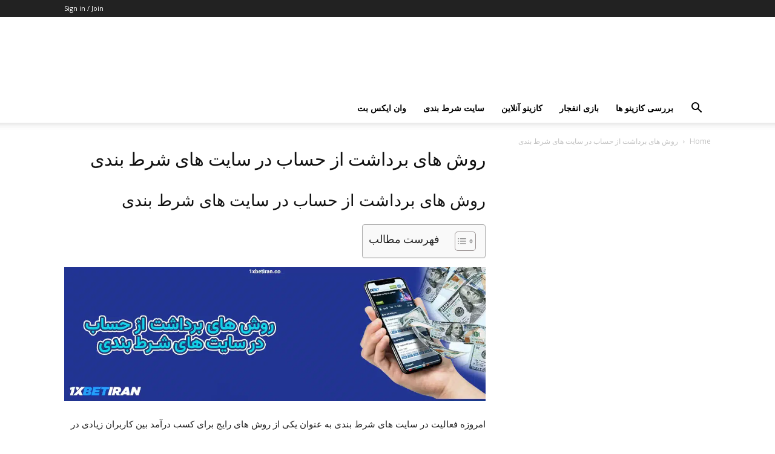

--- FILE ---
content_type: text/html; charset=UTF-8
request_url: https://1xbetiran.co/%D8%B1%D9%88%D8%B4-%D9%87%D8%A7%DB%8C-%D8%A8%D8%B1%D8%AF%D8%A7%D8%B4%D8%AA-%D8%A7%D8%B2-%D8%AD%D8%B3%D8%A7%D8%A8-%D8%AF%D8%B1-%D8%B3%D8%A7%DB%8C%D8%AA-%D9%87%D8%A7%DB%8C-%D8%B4%D8%B1%D8%B7-%D8%A8/
body_size: 48612
content:
<!doctype html >
<!--[if IE 8]>    <html class="ie8" lang="en"> <![endif]-->
<!--[if IE 9]>    <html class="ie9" lang="en"> <![endif]-->
<!--[if gt IE 8]><!--> <html dir="rtl" lang="fa-IR" prefix="og: https://ogp.me/ns#"> <!--<![endif]-->
<head><meta charset="UTF-8" /><script>if(navigator.userAgent.match(/MSIE|Internet Explorer/i)||navigator.userAgent.match(/Trident\/7\..*?rv:11/i)){var href=document.location.href;if(!href.match(/[?&]nowprocket/)){if(href.indexOf("?")==-1){if(href.indexOf("#")==-1){document.location.href=href+"?nowprocket=1"}else{document.location.href=href.replace("#","?nowprocket=1#")}}else{if(href.indexOf("#")==-1){document.location.href=href+"&nowprocket=1"}else{document.location.href=href.replace("#","&nowprocket=1#")}}}}</script><script>(()=>{class RocketLazyLoadScripts{constructor(){this.v="2.0.4",this.userEvents=["keydown","keyup","mousedown","mouseup","mousemove","mouseover","mouseout","touchmove","touchstart","touchend","touchcancel","wheel","click","dblclick","input"],this.attributeEvents=["onblur","onclick","oncontextmenu","ondblclick","onfocus","onmousedown","onmouseenter","onmouseleave","onmousemove","onmouseout","onmouseover","onmouseup","onmousewheel","onscroll","onsubmit"]}async t(){this.i(),this.o(),/iP(ad|hone)/.test(navigator.userAgent)&&this.h(),this.u(),this.l(this),this.m(),this.k(this),this.p(this),this._(),await Promise.all([this.R(),this.L()]),this.lastBreath=Date.now(),this.S(this),this.P(),this.D(),this.O(),this.M(),await this.C(this.delayedScripts.normal),await this.C(this.delayedScripts.defer),await this.C(this.delayedScripts.async),await this.T(),await this.F(),await this.j(),await this.A(),window.dispatchEvent(new Event("rocket-allScriptsLoaded")),this.everythingLoaded=!0,this.lastTouchEnd&&await new Promise(t=>setTimeout(t,500-Date.now()+this.lastTouchEnd)),this.I(),this.H(),this.U(),this.W()}i(){this.CSPIssue=sessionStorage.getItem("rocketCSPIssue"),document.addEventListener("securitypolicyviolation",t=>{this.CSPIssue||"script-src-elem"!==t.violatedDirective||"data"!==t.blockedURI||(this.CSPIssue=!0,sessionStorage.setItem("rocketCSPIssue",!0))},{isRocket:!0})}o(){window.addEventListener("pageshow",t=>{this.persisted=t.persisted,this.realWindowLoadedFired=!0},{isRocket:!0}),window.addEventListener("pagehide",()=>{this.onFirstUserAction=null},{isRocket:!0})}h(){let t;function e(e){t=e}window.addEventListener("touchstart",e,{isRocket:!0}),window.addEventListener("touchend",function i(o){o.changedTouches[0]&&t.changedTouches[0]&&Math.abs(o.changedTouches[0].pageX-t.changedTouches[0].pageX)<10&&Math.abs(o.changedTouches[0].pageY-t.changedTouches[0].pageY)<10&&o.timeStamp-t.timeStamp<200&&(window.removeEventListener("touchstart",e,{isRocket:!0}),window.removeEventListener("touchend",i,{isRocket:!0}),"INPUT"===o.target.tagName&&"text"===o.target.type||(o.target.dispatchEvent(new TouchEvent("touchend",{target:o.target,bubbles:!0})),o.target.dispatchEvent(new MouseEvent("mouseover",{target:o.target,bubbles:!0})),o.target.dispatchEvent(new PointerEvent("click",{target:o.target,bubbles:!0,cancelable:!0,detail:1,clientX:o.changedTouches[0].clientX,clientY:o.changedTouches[0].clientY})),event.preventDefault()))},{isRocket:!0})}q(t){this.userActionTriggered||("mousemove"!==t.type||this.firstMousemoveIgnored?"keyup"===t.type||"mouseover"===t.type||"mouseout"===t.type||(this.userActionTriggered=!0,this.onFirstUserAction&&this.onFirstUserAction()):this.firstMousemoveIgnored=!0),"click"===t.type&&t.preventDefault(),t.stopPropagation(),t.stopImmediatePropagation(),"touchstart"===this.lastEvent&&"touchend"===t.type&&(this.lastTouchEnd=Date.now()),"click"===t.type&&(this.lastTouchEnd=0),this.lastEvent=t.type,t.composedPath&&t.composedPath()[0].getRootNode()instanceof ShadowRoot&&(t.rocketTarget=t.composedPath()[0]),this.savedUserEvents.push(t)}u(){this.savedUserEvents=[],this.userEventHandler=this.q.bind(this),this.userEvents.forEach(t=>window.addEventListener(t,this.userEventHandler,{passive:!1,isRocket:!0})),document.addEventListener("visibilitychange",this.userEventHandler,{isRocket:!0})}U(){this.userEvents.forEach(t=>window.removeEventListener(t,this.userEventHandler,{passive:!1,isRocket:!0})),document.removeEventListener("visibilitychange",this.userEventHandler,{isRocket:!0}),this.savedUserEvents.forEach(t=>{(t.rocketTarget||t.target).dispatchEvent(new window[t.constructor.name](t.type,t))})}m(){const t="return false",e=Array.from(this.attributeEvents,t=>"data-rocket-"+t),i="["+this.attributeEvents.join("],[")+"]",o="[data-rocket-"+this.attributeEvents.join("],[data-rocket-")+"]",s=(e,i,o)=>{o&&o!==t&&(e.setAttribute("data-rocket-"+i,o),e["rocket"+i]=new Function("event",o),e.setAttribute(i,t))};new MutationObserver(t=>{for(const n of t)"attributes"===n.type&&(n.attributeName.startsWith("data-rocket-")||this.everythingLoaded?n.attributeName.startsWith("data-rocket-")&&this.everythingLoaded&&this.N(n.target,n.attributeName.substring(12)):s(n.target,n.attributeName,n.target.getAttribute(n.attributeName))),"childList"===n.type&&n.addedNodes.forEach(t=>{if(t.nodeType===Node.ELEMENT_NODE)if(this.everythingLoaded)for(const i of[t,...t.querySelectorAll(o)])for(const t of i.getAttributeNames())e.includes(t)&&this.N(i,t.substring(12));else for(const e of[t,...t.querySelectorAll(i)])for(const t of e.getAttributeNames())this.attributeEvents.includes(t)&&s(e,t,e.getAttribute(t))})}).observe(document,{subtree:!0,childList:!0,attributeFilter:[...this.attributeEvents,...e]})}I(){this.attributeEvents.forEach(t=>{document.querySelectorAll("[data-rocket-"+t+"]").forEach(e=>{this.N(e,t)})})}N(t,e){const i=t.getAttribute("data-rocket-"+e);i&&(t.setAttribute(e,i),t.removeAttribute("data-rocket-"+e))}k(t){Object.defineProperty(HTMLElement.prototype,"onclick",{get(){return this.rocketonclick||null},set(e){this.rocketonclick=e,this.setAttribute(t.everythingLoaded?"onclick":"data-rocket-onclick","this.rocketonclick(event)")}})}S(t){function e(e,i){let o=e[i];e[i]=null,Object.defineProperty(e,i,{get:()=>o,set(s){t.everythingLoaded?o=s:e["rocket"+i]=o=s}})}e(document,"onreadystatechange"),e(window,"onload"),e(window,"onpageshow");try{Object.defineProperty(document,"readyState",{get:()=>t.rocketReadyState,set(e){t.rocketReadyState=e},configurable:!0}),document.readyState="loading"}catch(t){console.log("WPRocket DJE readyState conflict, bypassing")}}l(t){this.originalAddEventListener=EventTarget.prototype.addEventListener,this.originalRemoveEventListener=EventTarget.prototype.removeEventListener,this.savedEventListeners=[],EventTarget.prototype.addEventListener=function(e,i,o){o&&o.isRocket||!t.B(e,this)&&!t.userEvents.includes(e)||t.B(e,this)&&!t.userActionTriggered||e.startsWith("rocket-")||t.everythingLoaded?t.originalAddEventListener.call(this,e,i,o):(t.savedEventListeners.push({target:this,remove:!1,type:e,func:i,options:o}),"mouseenter"!==e&&"mouseleave"!==e||t.originalAddEventListener.call(this,e,t.savedUserEvents.push,o))},EventTarget.prototype.removeEventListener=function(e,i,o){o&&o.isRocket||!t.B(e,this)&&!t.userEvents.includes(e)||t.B(e,this)&&!t.userActionTriggered||e.startsWith("rocket-")||t.everythingLoaded?t.originalRemoveEventListener.call(this,e,i,o):t.savedEventListeners.push({target:this,remove:!0,type:e,func:i,options:o})}}J(t,e){this.savedEventListeners=this.savedEventListeners.filter(i=>{let o=i.type,s=i.target||window;return e!==o||t!==s||(this.B(o,s)&&(i.type="rocket-"+o),this.$(i),!1)})}H(){EventTarget.prototype.addEventListener=this.originalAddEventListener,EventTarget.prototype.removeEventListener=this.originalRemoveEventListener,this.savedEventListeners.forEach(t=>this.$(t))}$(t){t.remove?this.originalRemoveEventListener.call(t.target,t.type,t.func,t.options):this.originalAddEventListener.call(t.target,t.type,t.func,t.options)}p(t){let e;function i(e){return t.everythingLoaded?e:e.split(" ").map(t=>"load"===t||t.startsWith("load.")?"rocket-jquery-load":t).join(" ")}function o(o){function s(e){const s=o.fn[e];o.fn[e]=o.fn.init.prototype[e]=function(){return this[0]===window&&t.userActionTriggered&&("string"==typeof arguments[0]||arguments[0]instanceof String?arguments[0]=i(arguments[0]):"object"==typeof arguments[0]&&Object.keys(arguments[0]).forEach(t=>{const e=arguments[0][t];delete arguments[0][t],arguments[0][i(t)]=e})),s.apply(this,arguments),this}}if(o&&o.fn&&!t.allJQueries.includes(o)){const e={DOMContentLoaded:[],"rocket-DOMContentLoaded":[]};for(const t in e)document.addEventListener(t,()=>{e[t].forEach(t=>t())},{isRocket:!0});o.fn.ready=o.fn.init.prototype.ready=function(i){function s(){parseInt(o.fn.jquery)>2?setTimeout(()=>i.bind(document)(o)):i.bind(document)(o)}return"function"==typeof i&&(t.realDomReadyFired?!t.userActionTriggered||t.fauxDomReadyFired?s():e["rocket-DOMContentLoaded"].push(s):e.DOMContentLoaded.push(s)),o([])},s("on"),s("one"),s("off"),t.allJQueries.push(o)}e=o}t.allJQueries=[],o(window.jQuery),Object.defineProperty(window,"jQuery",{get:()=>e,set(t){o(t)}})}P(){const t=new Map;document.write=document.writeln=function(e){const i=document.currentScript,o=document.createRange(),s=i.parentElement;let n=t.get(i);void 0===n&&(n=i.nextSibling,t.set(i,n));const c=document.createDocumentFragment();o.setStart(c,0),c.appendChild(o.createContextualFragment(e)),s.insertBefore(c,n)}}async R(){return new Promise(t=>{this.userActionTriggered?t():this.onFirstUserAction=t})}async L(){return new Promise(t=>{document.addEventListener("DOMContentLoaded",()=>{this.realDomReadyFired=!0,t()},{isRocket:!0})})}async j(){return this.realWindowLoadedFired?Promise.resolve():new Promise(t=>{window.addEventListener("load",t,{isRocket:!0})})}M(){this.pendingScripts=[];this.scriptsMutationObserver=new MutationObserver(t=>{for(const e of t)e.addedNodes.forEach(t=>{"SCRIPT"!==t.tagName||t.noModule||t.isWPRocket||this.pendingScripts.push({script:t,promise:new Promise(e=>{const i=()=>{const i=this.pendingScripts.findIndex(e=>e.script===t);i>=0&&this.pendingScripts.splice(i,1),e()};t.addEventListener("load",i,{isRocket:!0}),t.addEventListener("error",i,{isRocket:!0}),setTimeout(i,1e3)})})})}),this.scriptsMutationObserver.observe(document,{childList:!0,subtree:!0})}async F(){await this.X(),this.pendingScripts.length?(await this.pendingScripts[0].promise,await this.F()):this.scriptsMutationObserver.disconnect()}D(){this.delayedScripts={normal:[],async:[],defer:[]},document.querySelectorAll("script[type$=rocketlazyloadscript]").forEach(t=>{t.hasAttribute("data-rocket-src")?t.hasAttribute("async")&&!1!==t.async?this.delayedScripts.async.push(t):t.hasAttribute("defer")&&!1!==t.defer||"module"===t.getAttribute("data-rocket-type")?this.delayedScripts.defer.push(t):this.delayedScripts.normal.push(t):this.delayedScripts.normal.push(t)})}async _(){await this.L();let t=[];document.querySelectorAll("script[type$=rocketlazyloadscript][data-rocket-src]").forEach(e=>{let i=e.getAttribute("data-rocket-src");if(i&&!i.startsWith("data:")){i.startsWith("//")&&(i=location.protocol+i);try{const o=new URL(i).origin;o!==location.origin&&t.push({src:o,crossOrigin:e.crossOrigin||"module"===e.getAttribute("data-rocket-type")})}catch(t){}}}),t=[...new Map(t.map(t=>[JSON.stringify(t),t])).values()],this.Y(t,"preconnect")}async G(t){if(await this.K(),!0!==t.noModule||!("noModule"in HTMLScriptElement.prototype))return new Promise(e=>{let i;function o(){(i||t).setAttribute("data-rocket-status","executed"),e()}try{if(navigator.userAgent.includes("Firefox/")||""===navigator.vendor||this.CSPIssue)i=document.createElement("script"),[...t.attributes].forEach(t=>{let e=t.nodeName;"type"!==e&&("data-rocket-type"===e&&(e="type"),"data-rocket-src"===e&&(e="src"),i.setAttribute(e,t.nodeValue))}),t.text&&(i.text=t.text),t.nonce&&(i.nonce=t.nonce),i.hasAttribute("src")?(i.addEventListener("load",o,{isRocket:!0}),i.addEventListener("error",()=>{i.setAttribute("data-rocket-status","failed-network"),e()},{isRocket:!0}),setTimeout(()=>{i.isConnected||e()},1)):(i.text=t.text,o()),i.isWPRocket=!0,t.parentNode.replaceChild(i,t);else{const i=t.getAttribute("data-rocket-type"),s=t.getAttribute("data-rocket-src");i?(t.type=i,t.removeAttribute("data-rocket-type")):t.removeAttribute("type"),t.addEventListener("load",o,{isRocket:!0}),t.addEventListener("error",i=>{this.CSPIssue&&i.target.src.startsWith("data:")?(console.log("WPRocket: CSP fallback activated"),t.removeAttribute("src"),this.G(t).then(e)):(t.setAttribute("data-rocket-status","failed-network"),e())},{isRocket:!0}),s?(t.fetchPriority="high",t.removeAttribute("data-rocket-src"),t.src=s):t.src="data:text/javascript;base64,"+window.btoa(unescape(encodeURIComponent(t.text)))}}catch(i){t.setAttribute("data-rocket-status","failed-transform"),e()}});t.setAttribute("data-rocket-status","skipped")}async C(t){const e=t.shift();return e?(e.isConnected&&await this.G(e),this.C(t)):Promise.resolve()}O(){this.Y([...this.delayedScripts.normal,...this.delayedScripts.defer,...this.delayedScripts.async],"preload")}Y(t,e){this.trash=this.trash||[];let i=!0;var o=document.createDocumentFragment();t.forEach(t=>{const s=t.getAttribute&&t.getAttribute("data-rocket-src")||t.src;if(s&&!s.startsWith("data:")){const n=document.createElement("link");n.href=s,n.rel=e,"preconnect"!==e&&(n.as="script",n.fetchPriority=i?"high":"low"),t.getAttribute&&"module"===t.getAttribute("data-rocket-type")&&(n.crossOrigin=!0),t.crossOrigin&&(n.crossOrigin=t.crossOrigin),t.integrity&&(n.integrity=t.integrity),t.nonce&&(n.nonce=t.nonce),o.appendChild(n),this.trash.push(n),i=!1}}),document.head.appendChild(o)}W(){this.trash.forEach(t=>t.remove())}async T(){try{document.readyState="interactive"}catch(t){}this.fauxDomReadyFired=!0;try{await this.K(),this.J(document,"readystatechange"),document.dispatchEvent(new Event("rocket-readystatechange")),await this.K(),document.rocketonreadystatechange&&document.rocketonreadystatechange(),await this.K(),this.J(document,"DOMContentLoaded"),document.dispatchEvent(new Event("rocket-DOMContentLoaded")),await this.K(),this.J(window,"DOMContentLoaded"),window.dispatchEvent(new Event("rocket-DOMContentLoaded"))}catch(t){console.error(t)}}async A(){try{document.readyState="complete"}catch(t){}try{await this.K(),this.J(document,"readystatechange"),document.dispatchEvent(new Event("rocket-readystatechange")),await this.K(),document.rocketonreadystatechange&&document.rocketonreadystatechange(),await this.K(),this.J(window,"load"),window.dispatchEvent(new Event("rocket-load")),await this.K(),window.rocketonload&&window.rocketonload(),await this.K(),this.allJQueries.forEach(t=>t(window).trigger("rocket-jquery-load")),await this.K(),this.J(window,"pageshow");const t=new Event("rocket-pageshow");t.persisted=this.persisted,window.dispatchEvent(t),await this.K(),window.rocketonpageshow&&window.rocketonpageshow({persisted:this.persisted})}catch(t){console.error(t)}}async K(){Date.now()-this.lastBreath>45&&(await this.X(),this.lastBreath=Date.now())}async X(){return document.hidden?new Promise(t=>setTimeout(t)):new Promise(t=>requestAnimationFrame(t))}B(t,e){return e===document&&"readystatechange"===t||(e===document&&"DOMContentLoaded"===t||(e===window&&"DOMContentLoaded"===t||(e===window&&"load"===t||e===window&&"pageshow"===t)))}static run(){(new RocketLazyLoadScripts).t()}}RocketLazyLoadScripts.run()})();</script>
    <title>روش های برداشت از حساب در سایت های شرط بندی - وان ایکس بت</title>
<link data-rocket-preload as="style" href="https://fonts.googleapis.com/css?family=Open%20Sans%3A400%2C600%2C700%7CRoboto%3A400%2C600%2C700&#038;display=swap" rel="preload">
<link href="https://fonts.googleapis.com/css?family=Open%20Sans%3A400%2C600%2C700%7CRoboto%3A400%2C600%2C700&#038;display=swap" media="print" onload="this.media=&#039;all&#039;" rel="stylesheet">
<noscript data-wpr-hosted-gf-parameters=""><link rel="stylesheet" href="https://fonts.googleapis.com/css?family=Open%20Sans%3A400%2C600%2C700%7CRoboto%3A400%2C600%2C700&#038;display=swap"></noscript>
<style id="rocket-critical-css">.wp-block-image img{box-sizing:border-box;height:auto;max-width:100%;vertical-align:bottom}.wp-block-image .aligncenter{display:table}.wp-block-image .aligncenter{margin-left:auto;margin-right:auto}.wp-block-image figure{margin:0}ul{box-sizing:border-box}:root{--wp--preset--font-size--normal:16px;--wp--preset--font-size--huge:42px}.aligncenter{clear:both}#ez-toc-container{background:#f9f9f9;border:1px solid #aaa;border-radius:4px;-webkit-box-shadow:0 1px 1px rgba(0,0,0,.05);box-shadow:0 1px 1px rgba(0,0,0,.05);display:table;margin-bottom:1em;padding:10px 20px 10px 10px;position:relative;width:auto}#ez-toc-container ul ul{margin-left:1.5em}#ez-toc-container li,#ez-toc-container ul{padding:0}#ez-toc-container li,#ez-toc-container ul,#ez-toc-container ul li{background:0 0;list-style:none;line-height:1.6;margin:0;overflow:hidden;z-index:1}#ez-toc-container .ez-toc-title{text-align:left;line-height:1.45;margin:0;padding:0}.ez-toc-title-container{display:table;width:100%}.ez-toc-title,.ez-toc-title-toggle{display:inline;text-align:left;vertical-align:middle}.ez-toc-btn{display:inline-block;font-weight:400}#ez-toc-container a{color:#444;box-shadow:none;text-decoration:none;text-shadow:none;display:inline-flex;align-items:stretch;flex-wrap:nowrap}#ez-toc-container a:visited{color:#9f9f9f}#ez-toc-container a.ez-toc-toggle{display:flex;align-items:center}.ez-toc-btn{padding:6px 12px;margin-bottom:0;font-size:14px;line-height:1.428571429;text-align:center;white-space:nowrap;vertical-align:middle;background-image:none;border:1px solid transparent;border-radius:4px}.ez-toc-btn-default{color:#333;background-color:#fff;-webkit-box-shadow:inset 0 1px 0 rgba(255,255,255,.15),0 1px 1px rgba(0,0,0,.075);box-shadow:inset 0 1px 0 rgba(255,255,255,.15),0 1px 1px rgba(0,0,0,.075);text-shadow:0 1px 0 #fff;background-image:-webkit-gradient(linear,left 0,left 100%,from(#fff),to(#e0e0e0));background-image:-webkit-linear-gradient(top,#fff 0,#e0e0e0 100%);background-image:-moz-linear-gradient(top,#fff 0,#e0e0e0 100%);background-image:linear-gradient(to bottom,#fff 0,#e0e0e0 100%);background-repeat:repeat-x;border-color:#ccc}.ez-toc-btn-xs{padding:5px 10px;font-size:12px;line-height:1.5;border-radius:3px}.ez-toc-btn-xs{padding:1px 5px}.ez-toc-pull-right{float:right!important;margin-left:10px}#ez-toc-container .ez-toc-js-icon-con{position:relative;display:initial}#ez-toc-container .ez-toc-js-icon-con{float:right;position:relative;font-size:16px;padding:0;border:1px solid #999191;border-radius:5px;left:10px;width:35px}div#ez-toc-container .ez-toc-title{display:initial}#ez-toc-container a.ez-toc-toggle{color:#444;background:inherit;border:inherit}#ez-toc-container .eztoc-toggle-hide-by-default{display:none}.ez-toc-icon-toggle-span{display:flex;align-items:center;width:35px;height:30px;justify-content:center;direction:ltr}:root{--td_theme_color:#4db2ec;--td_grid_border_color:#ededed;--td_black:#222;--td_text_color:#111;--td_default_google_font_1:'Open Sans', 'Open Sans Regular', sans-serif;--td_default_google_font_2:'Roboto', sans-serif}html{font-family:sans-serif;-ms-text-size-adjust:100%;-webkit-text-size-adjust:100%}body{margin:0}figure,nav{display:block}a{background-color:transparent}img{border:0}svg:not(:root){overflow:hidden}figure{margin:0}input{color:inherit;font:inherit;margin:0}html input[type="button"],input[type="submit"]{-webkit-appearance:button}input::-moz-focus-inner{border:0;padding:0}input{line-height:normal}*{-webkit-box-sizing:border-box;-moz-box-sizing:border-box;box-sizing:border-box}*:before,*:after{-webkit-box-sizing:border-box;-moz-box-sizing:border-box;box-sizing:border-box}img{max-width:100%;height:auto}.td-main-content-wrap{background-color:#fff}.td-container{width:1068px;margin-right:auto;margin-left:auto}.td-container:before,.td-container:after{display:table;content:'';line-height:0}.td-container:after{clear:both}.td-pb-row{*zoom:1;margin-right:-24px;margin-left:-24px;position:relative}.td-pb-row:before,.td-pb-row:after{display:table;content:''}.td-pb-row:after{clear:both}.td-pb-row [class*="td-pb-span"]{display:block;min-height:1px;float:left;padding-right:24px;padding-left:24px;position:relative}@media (min-width:1019px) and (max-width:1140px){.td-pb-row [class*="td-pb-span"]{padding-right:20px;padding-left:20px}}@media (min-width:768px) and (max-width:1018px){.td-pb-row [class*="td-pb-span"]{padding-right:14px;padding-left:14px}}@media (max-width:767px){.td-pb-row [class*="td-pb-span"]{padding-right:0;padding-left:0;float:none;width:100%}}.td-ss-main-sidebar{-webkit-backface-visibility:hidden;-webkit-perspective:1000}.td-pb-span4{width:33.33333333%}.td-pb-span8{width:66.66666667%}@media (min-width:1019px) and (max-width:1140px){.td-container{width:980px}.td-pb-row{margin-right:-20px;margin-left:-20px}}@media (min-width:768px) and (max-width:1018px){.td-container{width:740px}.td-pb-row{margin-right:-14px;margin-left:-14px}}@media (max-width:767px){.td-container{width:100%;padding-left:20px;padding-right:20px}.td-pb-row{width:100%;margin-left:0;margin-right:0}}.td-header-wrap{position:relative;z-index:2000}.td-header-row{*zoom:1;font-family:var(--td_default_google_font_1, 'Open Sans', 'Open Sans Regular', sans-serif)}.td-header-row:before,.td-header-row:after{display:table;content:''}.td-header-row:after{clear:both}.td-header-row [class*="td-header-sp"]{display:block;min-height:1px;float:left;padding-right:24px;padding-left:24px}@media (min-width:1019px) and (max-width:1140px){.td-header-row [class*="td-header-sp"]{padding-right:20px;padding-left:20px}}@media (min-width:768px) and (max-width:1018px){.td-header-row [class*="td-header-sp"]{padding-right:14px;padding-left:14px}}@media (max-width:767px){.td-header-row [class*="td-header-sp"]{padding-right:0;padding-left:0;float:none;width:100%}}.td-header-gradient:before{content:"";background:transparent url('[data-uri]');width:100%;height:12px;position:absolute;left:0;bottom:-12px;z-index:1}@media (max-width:767px){#td-header-search-button{display:none}}#td-header-search-button-mob{display:none}@media (max-width:767px){#td-header-search-button-mob{display:block}}@media (min-width:768px){.td-drop-down-search .td-search-form{margin:20px}}.td-header-wrap .td-drop-down-search{position:absolute;top:100%;right:0;visibility:hidden;opacity:0;transform:translate3d(0,20px,0);-webkit-transform:translate3d(0,20px,0);background-color:#fff;-webkit-box-shadow:0 2px 6px rgba(0,0,0,0.2);box-shadow:0 2px 6px rgba(0,0,0,0.2);border-top:0;width:342px}.td-header-wrap .td-drop-down-search .btn{position:absolute;height:32px;min-width:67px;line-height:17px;padding:7px 15px 8px;text-shadow:none;vertical-align:top;right:20px;margin:0!important}.td-header-wrap .td-drop-down-search:before{position:absolute;top:-9px;right:19px;display:block;content:'';width:0;height:0;border-style:solid;border-width:0 5.5px 6px 5.5px;border-color:transparent transparent var(--td_theme_color, #4db2ec) transparent}.td-header-wrap .td-drop-down-search:after{position:absolute;top:-3px;display:block;content:'';right:0;left:0;margin:0 auto;width:100%;height:3px;background-color:var(--td_theme_color, #4db2ec)}.td-header-wrap #td-header-search{width:235px;height:32px;margin:0;border-right:0;line-height:17px;border-color:#eaeaea!important}@media (max-width:767px){.td-header-wrap #td-header-search{width:91%;font-size:16px}}.td-banner-wrap-full{position:relative}.td-header-menu-wrap-full{z-index:9998;position:relative}@media (max-width:767px){.td-header-wrap .td-header-menu-wrap-full,.td-header-wrap .td-header-menu-wrap,.td-header-wrap .td-header-main-menu{background-color:var(--td_mobile_menu_color, #222222)!important;height:54px!important}.header-search-wrap .td-icon-search{color:var(--td_mobile_icons_color, #ffffff)!important}}.td-header-wrap .td-header-menu-wrap-full{background-color:#fff}.td-header-style-1 .td-header-sp-logo{text-align:center}.td-header-style-1 .header-search-wrap .td-icon-search{color:#000}@media (max-width:767px){.td-header-style-1 .header-search-wrap .td-icon-search{color:#fff}}.td-header-style-1 .td-header-menu-wrap-full{position:relative}.td-header-main-menu{position:relative;z-index:999;padding-right:48px}@media (max-width:767px){.td-header-main-menu{padding-right:64px;padding-left:2px}}.sf-menu,.sf-menu li{margin:0;list-style:none}@media (max-width:767px){.sf-menu{display:none}}.sf-menu li{float:left;position:relative}.sf-menu>li>a{padding:0 14px;line-height:48px;font-size:14px;color:#000;font-weight:700;text-transform:uppercase;-webkit-backface-visibility:hidden}@media (min-width:768px) and (max-width:1018px){.sf-menu>li>a{padding:0 9px;font-size:11px}}.sf-menu>li>a:after{background-color:transparent;content:'';width:0;height:3px;position:absolute;bottom:0;left:0;right:0;margin:0 auto;-webkit-transform:translate3d(0,0,0);transform:translate3d(0,0,0)}#td-header-menu{display:inline-block;vertical-align:top}.header-search-wrap{position:absolute;top:0;right:0;z-index:999}.header-search-wrap .td-icon-search{display:inline-block;font-size:19px;width:48px;line-height:48px;text-align:center}@media (min-width:768px) and (max-width:1018px){.header-search-wrap .td-icon-search{font-size:15px}}@media (max-width:767px){.header-search-wrap .td-icon-search{height:54px;width:54px;line-height:54px;font-size:22px;margin-right:2px}}#td-outer-wrap{overflow:hidden}@media (max-width:767px){#td-outer-wrap{margin:auto;width:100%;-webkit-transform-origin:50% 200px 0;transform-origin:50% 200px 0}}#td-top-mobile-toggle{display:none}@media (max-width:767px){#td-top-mobile-toggle{display:inline-block;position:relative}}#td-top-mobile-toggle a{display:inline-block}#td-top-mobile-toggle i{font-size:27px;width:64px;line-height:54px;height:54px;display:inline-block;padding-top:1px;color:var(--td_mobile_icons_color, #ffffff)}.td-menu-background{background-repeat:var(--td_mobile_background_repeat, no-repeat);background-size:var(--td_mobile_background_size, cover);background-position:var(--td_mobile_background_size, center top);position:fixed;top:0;display:block;width:100%;height:113%;z-index:9999;visibility:hidden;transform:translate3d(-100%,0,0);-webkit-transform:translate3d(-100%,0,0)}.td-menu-background:before{content:'';width:100%;height:100%;position:absolute;top:0;left:0;opacity:0.98;background:#313b45;background:-webkit-gradient(left top,left bottom,color-stop(0%,var(--td_mobile_gradient_one_mob, #313b45)),color-stop(100%,var(--td_mobile_gradient_two_mob, #3393b8)));background:linear-gradient(to bottom,var(--td_mobile_gradient_one_mob, #313b45) 0%,var(--td_mobile_gradient_two_mob, #3393b8) 100%);filter:progid:DXImageTransform.Microsoft.gradient(startColorstr='var(--td_mobile_gradient_one_mob, #313b45)', endColorstr='var(--td_mobile_gradient_two_mob, #3393b8)', GradientType=0)}#td-mobile-nav{padding:0;position:fixed;width:100%;height:calc(100% + 1px);top:0;z-index:9999;visibility:hidden;transform:translate3d(-99%,0,0);-webkit-transform:translate3d(-99%,0,0);left:-1%;font-family:-apple-system,".SFNSText-Regular","San Francisco","Roboto","Segoe UI","Helvetica Neue","Lucida Grande",sans-serif}#td-mobile-nav .td_display_err{text-align:center;color:var(--td_mobile_text_color, #ffffff);border:none;-webkit-box-shadow:0 0 8px rgba(0,0,0,0.16);box-shadow:0 0 8px rgba(0,0,0,0.16);margin:-9px -30px 24px;font-size:14px;border-radius:0;padding:12px;position:relative;background-color:rgba(255,255,255,0.06);display:none}#td-mobile-nav input:invalid{box-shadow:none!important}#td-mobile-nav{height:1px;overflow:hidden}#td-mobile-nav .td-menu-socials{padding:0 65px 0 20px;overflow:hidden;height:60px}.td-mobile-close{position:absolute;right:1px;top:0;z-index:1000}.td-mobile-close .td-icon-close-mobile{height:70px;width:70px;line-height:70px;font-size:21px;color:var(--td_mobile_text_color, #ffffff);top:4px;position:relative}.td-mobile-content{padding:20px 20px 0}.td-mobile-container{padding-bottom:20px;position:relative}.td-mobile-content ul{list-style:none;margin:0;padding:0}.td-mobile-content li{float:none;margin-left:0;-webkit-touch-callout:none}.td-mobile-content li a{display:block;line-height:21px;font-size:21px;color:var(--td_mobile_text_color, #ffffff);margin-left:0;padding:12px 30px 12px 12px;font-weight:bold}.td-mobile-container{opacity:1}#td-mobile-nav .td-login-animation{opacity:0;position:absolute;top:0;width:100%}#td-mobile-nav .td-login-animation .td-login-inputs{height:76px}.td-search-wrap-mob{padding:0;position:absolute;width:100%;height:auto;top:0;text-align:center;z-index:9999;visibility:hidden;color:var(--td_mobile_text_color, #ffffff);font-family:-apple-system,".SFNSText-Regular","San Francisco","Roboto","Segoe UI","Helvetica Neue","Lucida Grande",sans-serif}.td-search-wrap-mob .td-drop-down-search{opacity:0;visibility:hidden;-webkit-backface-visibility:hidden;position:relative}.td-search-wrap-mob #td-header-search-mob{color:var(--td_mobile_text_color, #ffffff);font-weight:bold;font-size:26px;height:40px;line-height:36px;border:0;background:transparent;outline:0;margin:8px 0;padding:0;text-align:center}.td-search-wrap-mob .td-search-input{margin:0 5%;position:relative}.td-search-wrap-mob .td-search-input span{opacity:0.8;font-size:12px}.td-search-wrap-mob .td-search-input:before,.td-search-wrap-mob .td-search-input:after{content:'';position:absolute;display:block;width:100%;height:1px;background-color:var(--td_mobile_text_color, #ffffff);bottom:0;left:0;opacity:0.2}.td-search-wrap-mob .td-search-input:after{opacity:0.8;transform:scaleX(0);-webkit-transform:scaleX(0)}.td-search-wrap-mob .td-search-form{margin-bottom:30px}.td-search-background{background-repeat:no-repeat;background-size:cover;background-position:center top;position:fixed;top:0;display:block;width:100%;height:113%;z-index:9999;transform:translate3d(100%,0,0);-webkit-transform:translate3d(100%,0,0);visibility:hidden}.td-search-background:before{content:'';width:100%;height:100%;position:absolute;top:0;left:0;opacity:0.98;background:#313b45;background:-webkit-gradient(left top,left bottom,color-stop(0%,var(--td_mobile_gradient_one_mob, #313b45)),color-stop(100%,var(--td_mobile_gradient_two_mob, #3393b8)));background:linear-gradient(to bottom,var(--td_mobile_gradient_one_mob, #313b45) 0%,var(--td_mobile_gradient_two_mob, #3393b8) 100%);filter:progid:DXImageTransform.Microsoft.gradient(startColorstr='var(--td_mobile_gradient_one_mob, #313b45)', endColorstr='var(--td_mobile_gradient_two_mob, #3393b8)', GradientType=0)}.td-search-close{text-align:right;z-index:1000}.td-search-close .td-icon-close-mobile{height:70px;width:70px;line-height:70px;font-size:21px;color:var(--td_mobile_text_color, #ffffff);position:relative;top:4px;right:0}#td-mobile-nav label{position:absolute;top:26px;left:10px;font-size:17px;color:var(--td_mobile_text_color, #ffffff);opacity:0.6}.td-login-inputs{position:relative}body{font-family:Verdana,BlinkMacSystemFont,-apple-system,"Segoe UI",Roboto,Oxygen,Ubuntu,Cantarell,"Open Sans","Helvetica Neue",sans-serif;font-size:14px;line-height:21px}p{margin-top:0;margin-bottom:21px}a{color:var(--td_theme_color, #4db2ec);text-decoration:none}ul{padding:0}ul li{line-height:24px;margin-left:21px}h1,h2{font-family:var(--td_default_google_font_2, 'Roboto', sans-serif);color:var(--td_text_color, #111111);font-weight:400;margin:6px 0}h1{font-size:32px;line-height:40px;margin-top:33px;margin-bottom:23px}h2{font-size:27px;line-height:38px;margin-top:30px;margin-bottom:20px}input[type=submit]{font-family:var(--td_default_google_font_2, 'Roboto', sans-serif);font-size:13px;background-color:var(--td_black, #222222);border-radius:0;color:#fff;border:none;padding:8px 15px;font-weight:500}input[type=text]{font-size:12px;line-height:21px;color:#444;border:1px solid #e1e1e1;width:100%;max-width:100%;height:34px;padding:3px 9px}@media (max-width:767px){input[type=text]{font-size:16px}}input[type=password]{width:100%;position:relative;top:0;display:inline-table;vertical-align:middle;font-size:12px;line-height:21px;color:#444;border:1px solid #ccc;max-width:100%;height:34px;padding:3px 9px;margin-bottom:10px}@media (max-width:767px){input[type=password]{font-size:16px}}.tagdiv-type{font-size:15px;line-height:1.74;color:#222}.tagdiv-type img{margin-bottom:21px}.tagdiv-type figure img{margin-bottom:0}.tagdiv-type ul{margin-bottom:26px}.tagdiv-type ul li:not(.blocks-gallery-item):not(.wp-block-navigation-item){line-height:inherit;margin-bottom:10px}.tagdiv-type ul li:not(.blocks-gallery-item):not(.wp-block-navigation-item):last-child{margin-bottom:0}.tagdiv-type li ul{margin-bottom:0}.tagdiv-type p{margin-bottom:26px}.aligncenter{text-align:center;clear:both;display:block;margin:6px auto}figure.aligncenter{margin-bottom:0}.entry-title{word-wrap:break-word}.td-page-title{font-size:30px;line-height:38px;margin:-9px 0 19px 0}.td-page-title{color:var(--td_page_title_color, var(--td_text_color, #111111))}@media (min-width:768px) and (max-width:1018px){body .td-page-title{font-size:26px;line-height:34px;margin:-2px 0 19px 0}}@media (max-width:767px){body .td-page-title{font-size:24px;line-height:32px}}@media (min-width:768px) and (max-width:1018px){.page-template-default .td-crumb-container{margin-bottom:0}}.td-main-content-wrap{padding-bottom:40px}@media (max-width:767px){.td-main-content-wrap{padding-bottom:26px}}.td-page-content{padding-bottom:26px}.td-page-content,.td-page-content p{color:var(--td_page_content_color, var(--td_black, #222222))}.td-page-content h2{color:var(--td_page_h_color, var(--td_text_color, #111111))}.td-ss-main-sidebar{perspective:unset!important}.td-crumb-container{min-height:35px;margin-bottom:9px;padding-top:21px}@media (min-width:768px) and (max-width:1018px){.td-crumb-container{padding-top:16px}}@media (max-width:767px){.td-crumb-container{padding-top:11px}}.entry-crumbs{font-family:var(--td_default_google_font_1, 'Open Sans', 'Open Sans Regular', sans-serif);font-size:12px;color:#c3c3c3;line-height:18px;padding-top:1px;padding-bottom:2px}.entry-crumbs a{color:#c3c3c3}.entry-crumbs .td-bread-sep{font-size:8px;margin:0 5px}.wp-block-image{margin-bottom:21px}@font-face{font-family:'newspaper';src:url(https://1xbetiran.co/wp-content/themes/Newspaper/images/icons/newspaper.eot?23);src:url(https://1xbetiran.co/wp-content/themes/Newspaper/images/icons/newspaper.eot?23#iefix) format('embedded-opentype'),url(https://1xbetiran.co/wp-content/themes/Newspaper/images/icons/newspaper.woff?23) format('woff'),url(https://1xbetiran.co/wp-content/themes/Newspaper/images/icons/newspaper.ttf?23) format('truetype'),url(https://1xbetiran.co/wp-content/themes/Newspaper/images/icons/newspaper.svg?23#newspaper) format('svg');font-weight:normal;font-style:normal;font-display:swap}[class^="td-icon-"]:before,[class*=" td-icon-"]:before{font-family:'newspaper';speak:none;font-style:normal;font-weight:normal;font-variant:normal;text-transform:none;line-height:1;text-align:center;-webkit-font-smoothing:antialiased;-moz-osx-font-smoothing:grayscale}[class*="td-icon-"]{line-height:1;text-align:center;display:inline-block}.td-icon-right:before{content:'\e803'}.td-icon-menu-up:before{content:'\e809'}.td-icon-search:before{content:'\e80a'}.td-icon-read-down:before{content:'\e83d'}.td-icon-mobile:before{content:'\e83e'}.td-icon-close-mobile:before{content:'\e900'}.td-icon-modal-back:before{content:'\e901'}:root{--color-primary:#1a6ab1;--color-primary-hover:#0c547f;--color-primary-hue:#00507f;--color-secondary:#0f65af;--color-secondary-hover:#104273;--color-secondary-hue:#d6ebff;--color-borders:rgba(0, 0, 0, .1);--color-headings:#222;--color-body:#404040;--fs-h1:26px;--fs-h2:24px;--fs-h3:23px;--fs-h4:22px;--fs-h5:21px;--fs-h6:18px;--scale:1}html,body,div,span,h1,h2,p,a,ul,li,form,label{border:0;font-family:inherit;font-size:100%;font-style:inherit;font-weight:inherit;margin:0;outline:0;padding:0;vertical-align:baseline}html{-webkit-text-size-adjust:100%;-ms-text-size-adjust:100%;box-sizing:border-box}*,*:before,*:after{box-sizing:inherit}figure,nav{display:block}ul{list-style:none}img{vertical-align:middle}i{font-style:italic}p{margin:0 0 20px}a{color:var(--color-headings);text-decoration:none}h1,h2{display:block;color:var(--color-headings);font-weight:700;clear:both;margin-bottom:20px;line-height:1.2}label{color:var(--color-headings)}h1{font-size:calc(var(--fs-h1) * var(--scale))}h2{font-size:calc(var(--fs-h2) * var(--scale))}ul{margin-bottom:20px}ul ul{margin-bottom:0}ul{list-style:disc}img{height:auto;max-width:100%}figure{margin:0}input{font-size:100%;margin:0;vertical-align:baseline}.btn,input[type="button"],input[type="submit"]{color:#fff;background:var(--color-primary);font-weight:bold;text-transform:uppercase;display:inline-block;text-align:center;border-radius:5px;font-size:14px;border:0;padding:13px 20px}label{font-size:12px;text-transform:uppercase;display:block}input[type="text"],input[type="password"]{display:block;width:100%;height:60px;background-color:#fff;font-size:14px;padding:0 15px;font-weight:400;border:1px solid var(--color-borders);border-radius:4px}.aligncenter{clear:both;display:block;margin:0 auto}ul{padding-right:25px}ul ul{margin-top:10px}ul li+li{margin-top:10px}.updated:not(.published){display:none}@font-face{font-family:'IRANSANS';src:url('/wp-content/themes/child/assets/fonts/FontsFree-Net-ir_sans.ttf') format('truetype');font-weight:normal;font-style:normal;font-display:swap}body{font-family:"IRANSANS";background:#fff;word-wrap:break-word;overflow-x:hidden;color:var(--color-body);font-size:16px;line-height:2;-webkit-font-smoothing:antialiased;direction:rtl}@media (max-width:991px){:root{--scale:.9}}@media (max-width:575px){:root{--scale:.8}}@media (max-width:575px){p{margin-bottom:15px}}#td-mobile-nav .td-menu-login-section{list-style:none;position:relative;margin-top:20px}#td-mobile-nav .td-menu-login-section a{color:var(--td_mobile_text_color, #ffffff)}#td-mobile-nav .td-guest-wrap{height:40px;text-align:center}#td-mobile-nav .td-guest-wrap .td-menu-login{display:inline-block;font-size:20px;font-weight:bold;color:#fff;vertical-align:middle}#td-mobile-nav .td-register-section{position:absolute;top:0;color:var(--td_mobile_text_color, #ffffff);width:100%;z-index:-1}#td-mobile-nav .td-register-section a{color:var(--td_mobile_text_color, #ffffff)}#td-mobile-nav .td-register-section .td-icon-read-down{font-size:23px;transform:rotate(90deg);-webkit-transform:rotate(90deg);line-height:74px;width:74px}#td-mobile-nav .td-register-section .td-login-input{color:var(--td_mobile_text_color, #ffffff);font-weight:normal;font-size:17px;height:40px;line-height:40px;border:0;background:transparent;outline:0;margin:18px 0;position:relative;border-bottom:1px solid var(--td_mobile_text_color, rgba(255, 255, 255, 0.2));border-radius:0;box-shadow:none}#td-mobile-nav .td-register-section .td-login-form-wrap{padding:0 30px}#td-mobile-nav .td-register-section .td-login-button{display:block;text-align:center;width:100%;text-transform:uppercase;line-height:50px;color:var(--td_mobile_button_color_mob, #000000);border:none;-webkit-box-shadow:0 0 8px rgba(0,0,0,0.36);box-shadow:0 0 8px rgba(0,0,0,0.36);margin:17px 0 15px;font-size:17px;border-radius:0;background-color:var(--td_mobile_button_background_mob, #ffffff);opacity:0.8;text-shadow:none}#td-mobile-nav .td-register-section .td-login-info-text{text-align:center;margin-bottom:20px}#td-mobile-nav .td-login-title{position:absolute;top:0;padding:0 50px;text-align:center;line-height:74px;text-transform:uppercase;width:100%;font-size:17px;height:74px;overflow:hidden;z-index:-1}#td-mobile-nav .td-login-panel-title{text-align:center;font-size:16px;padding:30px 10px}#td-mobile-nav .td-login-panel-title span{display:inline-block;font-size:28px;font-weight:bold;width:100%;margin-bottom:10px}.tdb-template .td-main-content-wrap{padding-bottom:0}.mfp-hide{display:none!important}.white-popup-block{position:relative;margin:0 auto;max-width:500px;min-height:500px;font-family:var(--td_default_google_font_1, 'Open Sans', 'Open Sans Regular', sans-serif);text-align:center;color:#fff;vertical-align:top;-webkit-box-shadow:0px 0px 20px 0px rgba(0,0,0,0.2);box-shadow:0px 0px 20px 0px rgba(0,0,0,0.2);padding:0 0 24px;overflow:hidden}.white-popup-block:after{content:'';width:100%;height:100%;position:absolute;top:0;left:0;display:block;background:var(--td_login_gradient_one, rgba(0, 69, 130, 0.8));background:-webkit-gradient(left bottom,right top,color-stop(0%,var(--td_login_gradient_one, rgba(0, 69, 130, 0.8))),color-stop(100%,var(--td_login_gradient_two, rgba(38, 134, 146, 0.8))));background:linear-gradient(45deg,var(--td_login_gradient_one, rgba(0, 69, 130, 0.8)) 0%,var(--td_login_gradient_two, rgba(38, 134, 146, 0.8)) 100%);filter:progid:DXImageTransform.Microsoft.gradient(startColorstr='#2a80cb', endColorstr='#42bdcd', GradientType=1);z-index:-2}.white-popup-block:before{content:'';width:100%;height:100%;position:absolute;top:0;left:0;display:block;background-repeat:var(--td_login_background_repeat, no-repeat);background-size:var(--td_login_background_size, cover);background-position:var(--td_login_background_position, top);opacity:var(--td_login_background_opacity, 1);z-index:-3}#login_pass-mob,#login_pass{display:none!important}.td-container-wrap{background-color:var(--td_container_transparent, #ffffff);margin-left:auto;margin-right:auto}.td-scroll-up{position:fixed;bottom:4px;right:5px;z-index:9999}.td-scroll-up[data-style="style1"]{display:none;width:40px;height:40px;background-color:var(--td_theme_color, #4db2ec);transform:translate3d(0,70px,0)}.td-scroll-up[data-style="style1"] .td-icon-menu-up{position:relative;color:#fff;font-size:20px;display:block;text-align:center;width:40px;top:7px}.wpb_button{display:inline-block;font-family:var(--td_default_google_font_1, 'Open Sans', 'Open Sans Regular', sans-serif);font-weight:600;line-height:24px;text-shadow:none;border:none;border-radius:0;margin-bottom:21px}html{font-family:sans-serif;-ms-text-size-adjust:100%;-webkit-text-size-adjust:100%}body{margin:0}figure,nav{display:block}a{background-color:transparent}h1{font-size:2em;margin:0.67em 0}img{border:0}svg:not(:root){overflow:hidden}figure{margin:0}input{color:inherit;font:inherit;margin:0}html input[type="button"],input[type="submit"]{-webkit-appearance:button}input::-moz-focus-inner{border:0;padding:0}input{line-height:normal}.td-main-menu-logo{display:none;float:left;margin-right:10px;height:48px}@media (max-width:767px){.td-main-menu-logo{display:block;margin-right:0;height:0}}.td-header-top-menu-full{position:relative;z-index:9999}@media (max-width:767px){.td-header-top-menu-full{display:none}}.td-header-style-1 .td-header-top-menu-full{background-color:#222222}.td-header-style-1 .td-header-sp-logo{width:284px;position:relative;height:90px;margin:28px 28px 9px 28px}@media (min-width:1019px) and (max-width:1140px){.td-header-style-1 .td-header-sp-logo{width:224px;margin-left:0}}@media (min-width:768px) and (max-width:1018px){.td-header-style-1 .td-header-sp-logo{width:214px;margin:14px 28px 0 28px;max-height:60px}}@media (max-width:767px){.td-header-style-1 .td-header-sp-logo{display:none}}.td-header-style-1 .header-search-wrap .td-icon-search{color:#000}@media (max-width:767px){.td-header-style-1 .header-search-wrap .td-icon-search{color:#fff}}.td-header-top-menu{color:#fff;font-size:11px}.td-header-top-menu a{color:#fff}@media (min-width:1019px) and (max-width:1140px){.td-header-top-menu{overflow:visible}}.td-header-sp-top-menu{line-height:28px;padding:0!important;z-index:1000;float:left}@media (max-width:767px){.td-header-sp-top-menu{display:none!important}}.td-header-sp-top-widget{position:relative;line-height:28px;text-align:right;padding-left:0!important;padding-right:0!important}@media (max-width:767px){.td-header-sp-top-widget{width:100%;text-align:center}}.top-header-menu{list-style:none;margin:0;display:inline-block}.top-header-menu li{display:inline-block;position:relative;margin-left:0}.top-header-menu li a{margin-right:16px;line-height:1}.top-header-menu>li{line-height:28px}.td_sp_login_ico_style{position:absolute;top:3px;right:-9px}.top-bar-style-1 .td-header-sp-top-widget{float:right}</style>
    
    <meta name="viewport" content="width=device-width, initial-scale=1.0">
    <link rel="pingback" href="https://1xbetiran.co/xmlrpc.php" />
    
<!-- بهینه‌سازی موتور جستجو توسط Rank Math PRO - https://rankmath.com/ -->
<meta name="description" content="به همین دلیل با ثبت نام در آن ها و داشتن حساب کاربری می توانید فعالیت خود را در حوزه بازی کازینو آنلاین، شرط بندی ورزشی، و پیش بینی ورزشی آغاز کنید. علاوه بر"/>
<meta name="robots" content="follow, index, max-snippet:-1, max-video-preview:-1, max-image-preview:large"/>
<link rel="canonical" href="https://1xbetiran.co/%D8%B1%D9%88%D8%B4-%D9%87%D8%A7%DB%8C-%D8%A8%D8%B1%D8%AF%D8%A7%D8%B4%D8%AA-%D8%A7%D8%B2-%D8%AD%D8%B3%D8%A7%D8%A8-%D8%AF%D8%B1-%D8%B3%D8%A7%DB%8C%D8%AA-%D9%87%D8%A7%DB%8C-%D8%B4%D8%B1%D8%B7-%D8%A8/" />
<meta property="og:locale" content="fa_IR" />
<meta property="og:type" content="article" />
<meta property="og:title" content="روش های برداشت از حساب در سایت های شرط بندی - وان ایکس بت" />
<meta property="og:description" content="به همین دلیل با ثبت نام در آن ها و داشتن حساب کاربری می توانید فعالیت خود را در حوزه بازی کازینو آنلاین، شرط بندی ورزشی، و پیش بینی ورزشی آغاز کنید. علاوه بر" />
<meta property="og:url" content="https://1xbetiran.co/%D8%B1%D9%88%D8%B4-%D9%87%D8%A7%DB%8C-%D8%A8%D8%B1%D8%AF%D8%A7%D8%B4%D8%AA-%D8%A7%D8%B2-%D8%AD%D8%B3%D8%A7%D8%A8-%D8%AF%D8%B1-%D8%B3%D8%A7%DB%8C%D8%AA-%D9%87%D8%A7%DB%8C-%D8%B4%D8%B1%D8%B7-%D8%A8/" />
<meta property="og:site_name" content="وان ایکس بت" />
<meta property="og:updated_time" content="2024-10-12T13:41:16+03:30" />
<meta property="og:image" content="https://1xbetiran.co/wp-content/uploads/2022/11/intro-image-11.webp" />
<meta property="og:image:secure_url" content="https://1xbetiran.co/wp-content/uploads/2022/11/intro-image-11.webp" />
<meta property="og:image:width" content="1100" />
<meta property="og:image:height" content="350" />
<meta property="og:image:alt" content="روش های برداشت از حساب در سایت های شرط بندی" />
<meta property="og:image:type" content="image/webp" />
<meta property="article:published_time" content="2023-01-24T09:20:39+03:30" />
<meta property="article:modified_time" content="2024-10-12T13:41:16+03:30" />
<meta name="twitter:card" content="summary_large_image" />
<meta name="twitter:title" content="روش های برداشت از حساب در سایت های شرط بندی - وان ایکس بت" />
<meta name="twitter:description" content="به همین دلیل با ثبت نام در آن ها و داشتن حساب کاربری می توانید فعالیت خود را در حوزه بازی کازینو آنلاین، شرط بندی ورزشی، و پیش بینی ورزشی آغاز کنید. علاوه بر" />
<meta name="twitter:image" content="https://1xbetiran.co/wp-content/uploads/2022/11/intro-image-11.webp" />
<meta name="twitter:label1" content="زمان خواندن" />
<meta name="twitter:data1" content="23 دقیقه" />
<script type="application/ld+json" class="rank-math-schema-pro">{"@context":"https://schema.org","@graph":[{"@type":"Organization","@id":"https://1xbetiran.co/#organization","name":"\u0648\u0627\u0646 \u0627\u06cc\u06a9\u0633 \u0628\u062a","url":"https://1xbetiran.co","email":"info@1xbetiran.co","logo":{"@type":"ImageObject","@id":"https://1xbetiran.co/#logo","url":"https://1xbetiran.co/wp-content/uploads/2022/11/1xbetiran-Logo.png","contentUrl":"https://1xbetiran.co/wp-content/uploads/2022/11/1xbetiran-Logo.png","caption":"\u0648\u0627\u0646 \u0627\u06cc\u06a9\u0633 \u0628\u062a","inLanguage":"fa-IR","width":"500","height":"151"}},{"@type":"WebSite","@id":"https://1xbetiran.co/#website","url":"https://1xbetiran.co","name":"\u0648\u0627\u0646 \u0627\u06cc\u06a9\u0633 \u0628\u062a","alternateName":"\u0648\u0627\u0646 \u0627\u06cc\u06a9\u0633 \u0628\u062a","publisher":{"@id":"https://1xbetiran.co/#organization"},"inLanguage":"fa-IR"},{"@type":"ImageObject","@id":"https://1xbetiran.co/wp-content/uploads/2022/11/intro-image-11.webp","url":"https://1xbetiran.co/wp-content/uploads/2022/11/intro-image-11.webp","width":"200","height":"200","inLanguage":"fa-IR"},{"@type":"BreadcrumbList","@id":"https://1xbetiran.co/%D8%B1%D9%88%D8%B4-%D9%87%D8%A7%DB%8C-%D8%A8%D8%B1%D8%AF%D8%A7%D8%B4%D8%AA-%D8%A7%D8%B2-%D8%AD%D8%B3%D8%A7%D8%A8-%D8%AF%D8%B1-%D8%B3%D8%A7%DB%8C%D8%AA-%D9%87%D8%A7%DB%8C-%D8%B4%D8%B1%D8%B7-%D8%A8/#breadcrumb","itemListElement":[{"@type":"ListItem","position":"1","item":{"@id":"https://1xbetiran.co","name":"\u0648\u0627\u0646 \u0627\u06cc\u06a9\u0633 \u0628\u062a"}},{"@type":"ListItem","position":"2","item":{"@id":"https://1xbetiran.co/%D8%B1%D9%88%D8%B4-%D9%87%D8%A7%DB%8C-%D8%A8%D8%B1%D8%AF%D8%A7%D8%B4%D8%AA-%D8%A7%D8%B2-%D8%AD%D8%B3%D8%A7%D8%A8-%D8%AF%D8%B1-%D8%B3%D8%A7%DB%8C%D8%AA-%D9%87%D8%A7%DB%8C-%D8%B4%D8%B1%D8%B7-%D8%A8/","name":"\u0631\u0648\u0634 \u0647\u0627\u06cc \u0628\u0631\u062f\u0627\u0634\u062a \u0627\u0632 \u062d\u0633\u0627\u0628 \u062f\u0631 \u0633\u0627\u06cc\u062a \u0647\u0627\u06cc \u0634\u0631\u0637 \u0628\u0646\u062f\u06cc"}}]},{"@type":"WebPage","@id":"https://1xbetiran.co/%D8%B1%D9%88%D8%B4-%D9%87%D8%A7%DB%8C-%D8%A8%D8%B1%D8%AF%D8%A7%D8%B4%D8%AA-%D8%A7%D8%B2-%D8%AD%D8%B3%D8%A7%D8%A8-%D8%AF%D8%B1-%D8%B3%D8%A7%DB%8C%D8%AA-%D9%87%D8%A7%DB%8C-%D8%B4%D8%B1%D8%B7-%D8%A8/#webpage","url":"https://1xbetiran.co/%D8%B1%D9%88%D8%B4-%D9%87%D8%A7%DB%8C-%D8%A8%D8%B1%D8%AF%D8%A7%D8%B4%D8%AA-%D8%A7%D8%B2-%D8%AD%D8%B3%D8%A7%D8%A8-%D8%AF%D8%B1-%D8%B3%D8%A7%DB%8C%D8%AA-%D9%87%D8%A7%DB%8C-%D8%B4%D8%B1%D8%B7-%D8%A8/","name":"\u0631\u0648\u0634 \u0647\u0627\u06cc \u0628\u0631\u062f\u0627\u0634\u062a \u0627\u0632 \u062d\u0633\u0627\u0628 \u062f\u0631 \u0633\u0627\u06cc\u062a \u0647\u0627\u06cc \u0634\u0631\u0637 \u0628\u0646\u062f\u06cc - \u0648\u0627\u0646 \u0627\u06cc\u06a9\u0633 \u0628\u062a","datePublished":"2023-01-24T09:20:39+03:30","dateModified":"2024-10-12T13:41:16+03:30","isPartOf":{"@id":"https://1xbetiran.co/#website"},"primaryImageOfPage":{"@id":"https://1xbetiran.co/wp-content/uploads/2022/11/intro-image-11.webp"},"inLanguage":"fa-IR","breadcrumb":{"@id":"https://1xbetiran.co/%D8%B1%D9%88%D8%B4-%D9%87%D8%A7%DB%8C-%D8%A8%D8%B1%D8%AF%D8%A7%D8%B4%D8%AA-%D8%A7%D8%B2-%D8%AD%D8%B3%D8%A7%D8%A8-%D8%AF%D8%B1-%D8%B3%D8%A7%DB%8C%D8%AA-%D9%87%D8%A7%DB%8C-%D8%B4%D8%B1%D8%B7-%D8%A8/#breadcrumb"}},{"@type":"Person","@id":"https://1xbetiran.co/author/david/","name":"\u062a\u06cc\u0645 \u0646\u0648\u06cc\u0633\u0646\u062f\u06af\u06cc \u0648\u0627\u0646 \u0627\u06cc\u06a9\u0633 \u0628\u062a","url":"https://1xbetiran.co/author/david/","image":{"@type":"ImageObject","@id":"https://secure.gravatar.com/avatar/bf02e3934a480f4b3e75231f5e627f02f74d871726e2978efc2ce6d561375b75?s=96&amp;d=mm&amp;r=g","url":"https://secure.gravatar.com/avatar/bf02e3934a480f4b3e75231f5e627f02f74d871726e2978efc2ce6d561375b75?s=96&amp;d=mm&amp;r=g","caption":"\u062a\u06cc\u0645 \u0646\u0648\u06cc\u0633\u0646\u062f\u06af\u06cc \u0648\u0627\u0646 \u0627\u06cc\u06a9\u0633 \u0628\u062a","inLanguage":"fa-IR"},"worksFor":{"@id":"https://1xbetiran.co/#organization"}},{"@type":"Article","headline":"\u0631\u0648\u0634 \u0647\u0627\u06cc \u0628\u0631\u062f\u0627\u0634\u062a \u0627\u0632 \u062d\u0633\u0627\u0628 \u062f\u0631 \u0633\u0627\u06cc\u062a \u0647\u0627\u06cc \u0634\u0631\u0637 \u0628\u0646\u062f\u06cc - \u0648\u0627\u0646 \u0627\u06cc\u06a9\u0633 \u0628\u062a","keywords":"\u0628\u0631\u062f\u0627\u0634\u062a \u0627\u0632 \u062d\u0633\u0627\u0628 \u062f\u0631 \u0633\u0627\u06cc\u062a \u0647\u0627\u06cc \u0634\u0631\u0637 \u0628\u0646\u062f\u06cc","datePublished":"2023-01-24T09:20:39+03:30","dateModified":"2024-10-12T13:41:16+03:30","author":{"@id":"https://1xbetiran.co/author/david/","name":"\u062a\u06cc\u0645 \u0646\u0648\u06cc\u0633\u0646\u062f\u06af\u06cc \u0648\u0627\u0646 \u0627\u06cc\u06a9\u0633 \u0628\u062a"},"publisher":{"@id":"https://1xbetiran.co/#organization"},"description":"\u0628\u0647 \u0647\u0645\u06cc\u0646 \u062f\u0644\u06cc\u0644 \u0628\u0627 \u062b\u0628\u062a \u0646\u0627\u0645 \u062f\u0631 \u0622\u0646 \u0647\u0627 \u0648 \u062f\u0627\u0634\u062a\u0646 \u062d\u0633\u0627\u0628 \u06a9\u0627\u0631\u0628\u0631\u06cc \u0645\u06cc \u062a\u0648\u0627\u0646\u06cc\u062f \u0641\u0639\u0627\u0644\u06cc\u062a \u062e\u0648\u062f \u0631\u0627 \u062f\u0631 \u062d\u0648\u0632\u0647 \u0628\u0627\u0632\u06cc \u06a9\u0627\u0632\u06cc\u0646\u0648 \u0622\u0646\u0644\u0627\u06cc\u0646\u060c \u0634\u0631\u0637 \u0628\u0646\u062f\u06cc \u0648\u0631\u0632\u0634\u06cc\u060c \u0648 \u067e\u06cc\u0634 \u0628\u06cc\u0646\u06cc \u0648\u0631\u0632\u0634\u06cc \u0622\u063a\u0627\u0632 \u06a9\u0646\u06cc\u062f. \u0639\u0644\u0627\u0648\u0647 \u0628\u0631","name":"\u0631\u0648\u0634 \u0647\u0627\u06cc \u0628\u0631\u062f\u0627\u0634\u062a \u0627\u0632 \u062d\u0633\u0627\u0628 \u062f\u0631 \u0633\u0627\u06cc\u062a \u0647\u0627\u06cc \u0634\u0631\u0637 \u0628\u0646\u062f\u06cc - \u0648\u0627\u0646 \u0627\u06cc\u06a9\u0633 \u0628\u062a","@id":"https://1xbetiran.co/%D8%B1%D9%88%D8%B4-%D9%87%D8%A7%DB%8C-%D8%A8%D8%B1%D8%AF%D8%A7%D8%B4%D8%AA-%D8%A7%D8%B2-%D8%AD%D8%B3%D8%A7%D8%A8-%D8%AF%D8%B1-%D8%B3%D8%A7%DB%8C%D8%AA-%D9%87%D8%A7%DB%8C-%D8%B4%D8%B1%D8%B7-%D8%A8/#richSnippet","isPartOf":{"@id":"https://1xbetiran.co/%D8%B1%D9%88%D8%B4-%D9%87%D8%A7%DB%8C-%D8%A8%D8%B1%D8%AF%D8%A7%D8%B4%D8%AA-%D8%A7%D8%B2-%D8%AD%D8%B3%D8%A7%D8%A8-%D8%AF%D8%B1-%D8%B3%D8%A7%DB%8C%D8%AA-%D9%87%D8%A7%DB%8C-%D8%B4%D8%B1%D8%B7-%D8%A8/#webpage"},"image":{"@id":"https://1xbetiran.co/wp-content/uploads/2022/11/intro-image-11.webp"},"inLanguage":"fa-IR","mainEntityOfPage":{"@id":"https://1xbetiran.co/%D8%B1%D9%88%D8%B4-%D9%87%D8%A7%DB%8C-%D8%A8%D8%B1%D8%AF%D8%A7%D8%B4%D8%AA-%D8%A7%D8%B2-%D8%AD%D8%B3%D8%A7%D8%A8-%D8%AF%D8%B1-%D8%B3%D8%A7%DB%8C%D8%AA-%D9%87%D8%A7%DB%8C-%D8%B4%D8%B1%D8%B7-%D8%A8/#webpage"}}]}</script>
<!-- /افزونه سئو ورپرس Rank Math -->

<link rel='dns-prefetch' href='//stats.wp.com' />
<link rel='dns-prefetch' href='//fonts.googleapis.com' />
<link href='https://fonts.gstatic.com' crossorigin rel='preconnect' />
<link rel="alternate" type="application/rss+xml" title="سایت وان ایکس بت 1xbet لینک مستقیم بازی انفجار + بونوس ویژه &raquo; خوراک" href="https://1xbetiran.co/feed/" />
<link rel="alternate" type="application/rss+xml" title="سایت وان ایکس بت 1xbet لینک مستقیم بازی انفجار + بونوس ویژه &raquo; خوراک دیدگاه‌ها" href="https://1xbetiran.co/comments/feed/" />
<link rel="alternate" title="oEmbed (JSON)" type="application/json+oembed" href="https://1xbetiran.co/wp-json/oembed/1.0/embed?url=https%3A%2F%2F1xbetiran.co%2F%25D8%25B1%25D9%2588%25D8%25B4-%25D9%2587%25D8%25A7%25DB%258C-%25D8%25A8%25D8%25B1%25D8%25AF%25D8%25A7%25D8%25B4%25D8%25AA-%25D8%25A7%25D8%25B2-%25D8%25AD%25D8%25B3%25D8%25A7%25D8%25A8-%25D8%25AF%25D8%25B1-%25D8%25B3%25D8%25A7%25DB%258C%25D8%25AA-%25D9%2587%25D8%25A7%25DB%258C-%25D8%25B4%25D8%25B1%25D8%25B7-%25D8%25A8%2F" />
<link rel="alternate" title="oEmbed (XML)" type="text/xml+oembed" href="https://1xbetiran.co/wp-json/oembed/1.0/embed?url=https%3A%2F%2F1xbetiran.co%2F%25D8%25B1%25D9%2588%25D8%25B4-%25D9%2587%25D8%25A7%25DB%258C-%25D8%25A8%25D8%25B1%25D8%25AF%25D8%25A7%25D8%25B4%25D8%25AA-%25D8%25A7%25D8%25B2-%25D8%25AD%25D8%25B3%25D8%25A7%25D8%25A8-%25D8%25AF%25D8%25B1-%25D8%25B3%25D8%25A7%25DB%258C%25D8%25AA-%25D9%2587%25D8%25A7%25DB%258C-%25D8%25B4%25D8%25B1%25D8%25B7-%25D8%25A8%2F&#038;format=xml" />
<style id='wp-img-auto-sizes-contain-inline-css' type='text/css'>
img:is([sizes=auto i],[sizes^="auto," i]){contain-intrinsic-size:3000px 1500px}
/*# sourceURL=wp-img-auto-sizes-contain-inline-css */
</style>
<style id='wp-emoji-styles-inline-css' type='text/css'>

	img.wp-smiley, img.emoji {
		display: inline !important;
		border: none !important;
		box-shadow: none !important;
		height: 1em !important;
		width: 1em !important;
		margin: 0 0.07em !important;
		vertical-align: -0.1em !important;
		background: none !important;
		padding: 0 !important;
	}
/*# sourceURL=wp-emoji-styles-inline-css */
</style>
<style id='wp-block-library-inline-css' type='text/css'>
:root{--wp-block-synced-color:#7a00df;--wp-block-synced-color--rgb:122,0,223;--wp-bound-block-color:var(--wp-block-synced-color);--wp-editor-canvas-background:#ddd;--wp-admin-theme-color:#007cba;--wp-admin-theme-color--rgb:0,124,186;--wp-admin-theme-color-darker-10:#006ba1;--wp-admin-theme-color-darker-10--rgb:0,107,160.5;--wp-admin-theme-color-darker-20:#005a87;--wp-admin-theme-color-darker-20--rgb:0,90,135;--wp-admin-border-width-focus:2px}@media (min-resolution:192dpi){:root{--wp-admin-border-width-focus:1.5px}}.wp-element-button{cursor:pointer}:root .has-very-light-gray-background-color{background-color:#eee}:root .has-very-dark-gray-background-color{background-color:#313131}:root .has-very-light-gray-color{color:#eee}:root .has-very-dark-gray-color{color:#313131}:root .has-vivid-green-cyan-to-vivid-cyan-blue-gradient-background{background:linear-gradient(135deg,#00d084,#0693e3)}:root .has-purple-crush-gradient-background{background:linear-gradient(135deg,#34e2e4,#4721fb 50%,#ab1dfe)}:root .has-hazy-dawn-gradient-background{background:linear-gradient(135deg,#faaca8,#dad0ec)}:root .has-subdued-olive-gradient-background{background:linear-gradient(135deg,#fafae1,#67a671)}:root .has-atomic-cream-gradient-background{background:linear-gradient(135deg,#fdd79a,#004a59)}:root .has-nightshade-gradient-background{background:linear-gradient(135deg,#330968,#31cdcf)}:root .has-midnight-gradient-background{background:linear-gradient(135deg,#020381,#2874fc)}:root{--wp--preset--font-size--normal:16px;--wp--preset--font-size--huge:42px}.has-regular-font-size{font-size:1em}.has-larger-font-size{font-size:2.625em}.has-normal-font-size{font-size:var(--wp--preset--font-size--normal)}.has-huge-font-size{font-size:var(--wp--preset--font-size--huge)}.has-text-align-center{text-align:center}.has-text-align-left{text-align:left}.has-text-align-right{text-align:right}.has-fit-text{white-space:nowrap!important}#end-resizable-editor-section{display:none}.aligncenter{clear:both}.items-justified-left{justify-content:flex-start}.items-justified-center{justify-content:center}.items-justified-right{justify-content:flex-end}.items-justified-space-between{justify-content:space-between}.screen-reader-text{border:0;clip-path:inset(50%);height:1px;margin:-1px;overflow:hidden;padding:0;position:absolute;width:1px;word-wrap:normal!important}.screen-reader-text:focus{background-color:#ddd;clip-path:none;color:#444;display:block;font-size:1em;height:auto;left:5px;line-height:normal;padding:15px 23px 14px;text-decoration:none;top:5px;width:auto;z-index:100000}html :where(.has-border-color){border-style:solid}html :where([style*=border-top-color]){border-top-style:solid}html :where([style*=border-right-color]){border-right-style:solid}html :where([style*=border-bottom-color]){border-bottom-style:solid}html :where([style*=border-left-color]){border-left-style:solid}html :where([style*=border-width]){border-style:solid}html :where([style*=border-top-width]){border-top-style:solid}html :where([style*=border-right-width]){border-right-style:solid}html :where([style*=border-bottom-width]){border-bottom-style:solid}html :where([style*=border-left-width]){border-left-style:solid}html :where(img[class*=wp-image-]){height:auto;max-width:100%}:where(figure){margin:0 0 1em}html :where(.is-position-sticky){--wp-admin--admin-bar--position-offset:var(--wp-admin--admin-bar--height,0px)}@media screen and (max-width:600px){html :where(.is-position-sticky){--wp-admin--admin-bar--position-offset:0px}}

/*# sourceURL=wp-block-library-inline-css */
</style><style id='wp-block-heading-inline-css' type='text/css'>
h1:where(.wp-block-heading).has-background,h2:where(.wp-block-heading).has-background,h3:where(.wp-block-heading).has-background,h4:where(.wp-block-heading).has-background,h5:where(.wp-block-heading).has-background,h6:where(.wp-block-heading).has-background{padding:1.25em 2.375em}h1.has-text-align-left[style*=writing-mode]:where([style*=vertical-lr]),h1.has-text-align-right[style*=writing-mode]:where([style*=vertical-rl]),h2.has-text-align-left[style*=writing-mode]:where([style*=vertical-lr]),h2.has-text-align-right[style*=writing-mode]:where([style*=vertical-rl]),h3.has-text-align-left[style*=writing-mode]:where([style*=vertical-lr]),h3.has-text-align-right[style*=writing-mode]:where([style*=vertical-rl]),h4.has-text-align-left[style*=writing-mode]:where([style*=vertical-lr]),h4.has-text-align-right[style*=writing-mode]:where([style*=vertical-rl]),h5.has-text-align-left[style*=writing-mode]:where([style*=vertical-lr]),h5.has-text-align-right[style*=writing-mode]:where([style*=vertical-rl]),h6.has-text-align-left[style*=writing-mode]:where([style*=vertical-lr]),h6.has-text-align-right[style*=writing-mode]:where([style*=vertical-rl]){rotate:180deg}
/*# sourceURL=https://1xbetiran.co/wp-includes/blocks/heading/style.min.css */
</style>
<style id='wp-block-image-inline-css' type='text/css'>
.wp-block-image>a,.wp-block-image>figure>a{display:inline-block}.wp-block-image img{box-sizing:border-box;height:auto;max-width:100%;vertical-align:bottom}@media not (prefers-reduced-motion){.wp-block-image img.hide{visibility:hidden}.wp-block-image img.show{animation:show-content-image .4s}}.wp-block-image[style*=border-radius] img,.wp-block-image[style*=border-radius]>a{border-radius:inherit}.wp-block-image.has-custom-border img{box-sizing:border-box}.wp-block-image.aligncenter{text-align:center}.wp-block-image.alignfull>a,.wp-block-image.alignwide>a{width:100%}.wp-block-image.alignfull img,.wp-block-image.alignwide img{height:auto;width:100%}.wp-block-image .aligncenter,.wp-block-image .alignleft,.wp-block-image .alignright,.wp-block-image.aligncenter,.wp-block-image.alignleft,.wp-block-image.alignright{display:table}.wp-block-image .aligncenter>figcaption,.wp-block-image .alignleft>figcaption,.wp-block-image .alignright>figcaption,.wp-block-image.aligncenter>figcaption,.wp-block-image.alignleft>figcaption,.wp-block-image.alignright>figcaption{caption-side:bottom;display:table-caption}.wp-block-image .alignleft{float:left;margin:.5em 1em .5em 0}.wp-block-image .alignright{float:right;margin:.5em 0 .5em 1em}.wp-block-image .aligncenter{margin-left:auto;margin-right:auto}.wp-block-image :where(figcaption){margin-bottom:1em;margin-top:.5em}.wp-block-image.is-style-circle-mask img{border-radius:9999px}@supports ((-webkit-mask-image:none) or (mask-image:none)) or (-webkit-mask-image:none){.wp-block-image.is-style-circle-mask img{border-radius:0;-webkit-mask-image:url('data:image/svg+xml;utf8,<svg viewBox="0 0 100 100" xmlns="http://www.w3.org/2000/svg"><circle cx="50" cy="50" r="50"/></svg>');mask-image:url('data:image/svg+xml;utf8,<svg viewBox="0 0 100 100" xmlns="http://www.w3.org/2000/svg"><circle cx="50" cy="50" r="50"/></svg>');mask-mode:alpha;-webkit-mask-position:center;mask-position:center;-webkit-mask-repeat:no-repeat;mask-repeat:no-repeat;-webkit-mask-size:contain;mask-size:contain}}:root :where(.wp-block-image.is-style-rounded img,.wp-block-image .is-style-rounded img){border-radius:9999px}.wp-block-image figure{margin:0}.wp-lightbox-container{display:flex;flex-direction:column;position:relative}.wp-lightbox-container img{cursor:zoom-in}.wp-lightbox-container img:hover+button{opacity:1}.wp-lightbox-container button{align-items:center;backdrop-filter:blur(16px) saturate(180%);background-color:#5a5a5a40;border:none;border-radius:4px;cursor:zoom-in;display:flex;height:20px;justify-content:center;left:16px;opacity:0;padding:0;position:absolute;text-align:center;top:16px;width:20px;z-index:100}@media not (prefers-reduced-motion){.wp-lightbox-container button{transition:opacity .2s ease}}.wp-lightbox-container button:focus-visible{outline:3px auto #5a5a5a40;outline:3px auto -webkit-focus-ring-color;outline-offset:3px}.wp-lightbox-container button:hover{cursor:pointer;opacity:1}.wp-lightbox-container button:focus{opacity:1}.wp-lightbox-container button:focus,.wp-lightbox-container button:hover,.wp-lightbox-container button:not(:hover):not(:active):not(.has-background){background-color:#5a5a5a40;border:none}.wp-lightbox-overlay{box-sizing:border-box;cursor:zoom-out;height:100vh;overflow:hidden;position:fixed;right:0;top:0;visibility:hidden;width:100%;z-index:100000}.wp-lightbox-overlay .close-button{align-items:center;cursor:pointer;display:flex;justify-content:center;left:calc(env(safe-area-inset-left) + 16px);min-height:40px;min-width:40px;padding:0;position:absolute;top:calc(env(safe-area-inset-top) + 16px);z-index:5000000}.wp-lightbox-overlay .close-button:focus,.wp-lightbox-overlay .close-button:hover,.wp-lightbox-overlay .close-button:not(:hover):not(:active):not(.has-background){background:none;border:none}.wp-lightbox-overlay .lightbox-image-container{height:var(--wp--lightbox-container-height);overflow:hidden;position:absolute;right:50%;top:50%;transform:translate(50%,-50%);transform-origin:top right;width:var(--wp--lightbox-container-width);z-index:9999999999}.wp-lightbox-overlay .wp-block-image{align-items:center;box-sizing:border-box;display:flex;height:100%;justify-content:center;margin:0;position:relative;transform-origin:100% 0;width:100%;z-index:3000000}.wp-lightbox-overlay .wp-block-image img{height:var(--wp--lightbox-image-height);min-height:var(--wp--lightbox-image-height);min-width:var(--wp--lightbox-image-width);width:var(--wp--lightbox-image-width)}.wp-lightbox-overlay .wp-block-image figcaption{display:none}.wp-lightbox-overlay button{background:none;border:none}.wp-lightbox-overlay .scrim{background-color:#fff;height:100%;opacity:.9;position:absolute;width:100%;z-index:2000000}.wp-lightbox-overlay.active{visibility:visible}@media not (prefers-reduced-motion){.wp-lightbox-overlay.active{animation:turn-on-visibility .25s both}.wp-lightbox-overlay.active img{animation:turn-on-visibility .35s both}.wp-lightbox-overlay.show-closing-animation:not(.active){animation:turn-off-visibility .35s both}.wp-lightbox-overlay.show-closing-animation:not(.active) img{animation:turn-off-visibility .25s both}.wp-lightbox-overlay.zoom.active{animation:none;opacity:1;visibility:visible}.wp-lightbox-overlay.zoom.active .lightbox-image-container{animation:lightbox-zoom-in .4s}.wp-lightbox-overlay.zoom.active .lightbox-image-container img{animation:none}.wp-lightbox-overlay.zoom.active .scrim{animation:turn-on-visibility .4s forwards}.wp-lightbox-overlay.zoom.show-closing-animation:not(.active){animation:none}.wp-lightbox-overlay.zoom.show-closing-animation:not(.active) .lightbox-image-container{animation:lightbox-zoom-out .4s}.wp-lightbox-overlay.zoom.show-closing-animation:not(.active) .lightbox-image-container img{animation:none}.wp-lightbox-overlay.zoom.show-closing-animation:not(.active) .scrim{animation:turn-off-visibility .4s forwards}}@keyframes show-content-image{0%{visibility:hidden}99%{visibility:hidden}to{visibility:visible}}@keyframes turn-on-visibility{0%{opacity:0}to{opacity:1}}@keyframes turn-off-visibility{0%{opacity:1;visibility:visible}99%{opacity:0;visibility:visible}to{opacity:0;visibility:hidden}}@keyframes lightbox-zoom-in{0%{transform:translate(calc(((-100vw + var(--wp--lightbox-scrollbar-width))/2 + var(--wp--lightbox-initial-left-position))*-1),calc(-50vh + var(--wp--lightbox-initial-top-position))) scale(var(--wp--lightbox-scale))}to{transform:translate(50%,-50%) scale(1)}}@keyframes lightbox-zoom-out{0%{transform:translate(50%,-50%) scale(1);visibility:visible}99%{visibility:visible}to{transform:translate(calc(((-100vw + var(--wp--lightbox-scrollbar-width))/2 + var(--wp--lightbox-initial-left-position))*-1),calc(-50vh + var(--wp--lightbox-initial-top-position))) scale(var(--wp--lightbox-scale));visibility:hidden}}
/*# sourceURL=https://1xbetiran.co/wp-includes/blocks/image/style.min.css */
</style>
<style id='wp-block-list-inline-css' type='text/css'>
ol,ul{box-sizing:border-box}:root :where(.wp-block-list.has-background){padding:1.25em 2.375em}
/*# sourceURL=https://1xbetiran.co/wp-includes/blocks/list/style.min.css */
</style>
<style id='wp-block-paragraph-inline-css' type='text/css'>
.is-small-text{font-size:.875em}.is-regular-text{font-size:1em}.is-large-text{font-size:2.25em}.is-larger-text{font-size:3em}.has-drop-cap:not(:focus):first-letter{float:right;font-size:8.4em;font-style:normal;font-weight:100;line-height:.68;margin:.05em 0 0 .1em;text-transform:uppercase}body.rtl .has-drop-cap:not(:focus):first-letter{float:none;margin-right:.1em}p.has-drop-cap.has-background{overflow:hidden}:root :where(p.has-background){padding:1.25em 2.375em}:where(p.has-text-color:not(.has-link-color)) a{color:inherit}p.has-text-align-left[style*="writing-mode:vertical-lr"],p.has-text-align-right[style*="writing-mode:vertical-rl"]{rotate:180deg}
/*# sourceURL=https://1xbetiran.co/wp-includes/blocks/paragraph/style.min.css */
</style>
<style id='global-styles-inline-css' type='text/css'>
:root{--wp--preset--aspect-ratio--square: 1;--wp--preset--aspect-ratio--4-3: 4/3;--wp--preset--aspect-ratio--3-4: 3/4;--wp--preset--aspect-ratio--3-2: 3/2;--wp--preset--aspect-ratio--2-3: 2/3;--wp--preset--aspect-ratio--16-9: 16/9;--wp--preset--aspect-ratio--9-16: 9/16;--wp--preset--color--black: #000000;--wp--preset--color--cyan-bluish-gray: #abb8c3;--wp--preset--color--white: #ffffff;--wp--preset--color--pale-pink: #f78da7;--wp--preset--color--vivid-red: #cf2e2e;--wp--preset--color--luminous-vivid-orange: #ff6900;--wp--preset--color--luminous-vivid-amber: #fcb900;--wp--preset--color--light-green-cyan: #7bdcb5;--wp--preset--color--vivid-green-cyan: #00d084;--wp--preset--color--pale-cyan-blue: #8ed1fc;--wp--preset--color--vivid-cyan-blue: #0693e3;--wp--preset--color--vivid-purple: #9b51e0;--wp--preset--gradient--vivid-cyan-blue-to-vivid-purple: linear-gradient(135deg,rgb(6,147,227) 0%,rgb(155,81,224) 100%);--wp--preset--gradient--light-green-cyan-to-vivid-green-cyan: linear-gradient(135deg,rgb(122,220,180) 0%,rgb(0,208,130) 100%);--wp--preset--gradient--luminous-vivid-amber-to-luminous-vivid-orange: linear-gradient(135deg,rgb(252,185,0) 0%,rgb(255,105,0) 100%);--wp--preset--gradient--luminous-vivid-orange-to-vivid-red: linear-gradient(135deg,rgb(255,105,0) 0%,rgb(207,46,46) 100%);--wp--preset--gradient--very-light-gray-to-cyan-bluish-gray: linear-gradient(135deg,rgb(238,238,238) 0%,rgb(169,184,195) 100%);--wp--preset--gradient--cool-to-warm-spectrum: linear-gradient(135deg,rgb(74,234,220) 0%,rgb(151,120,209) 20%,rgb(207,42,186) 40%,rgb(238,44,130) 60%,rgb(251,105,98) 80%,rgb(254,248,76) 100%);--wp--preset--gradient--blush-light-purple: linear-gradient(135deg,rgb(255,206,236) 0%,rgb(152,150,240) 100%);--wp--preset--gradient--blush-bordeaux: linear-gradient(135deg,rgb(254,205,165) 0%,rgb(254,45,45) 50%,rgb(107,0,62) 100%);--wp--preset--gradient--luminous-dusk: linear-gradient(135deg,rgb(255,203,112) 0%,rgb(199,81,192) 50%,rgb(65,88,208) 100%);--wp--preset--gradient--pale-ocean: linear-gradient(135deg,rgb(255,245,203) 0%,rgb(182,227,212) 50%,rgb(51,167,181) 100%);--wp--preset--gradient--electric-grass: linear-gradient(135deg,rgb(202,248,128) 0%,rgb(113,206,126) 100%);--wp--preset--gradient--midnight: linear-gradient(135deg,rgb(2,3,129) 0%,rgb(40,116,252) 100%);--wp--preset--font-size--small: 11px;--wp--preset--font-size--medium: 20px;--wp--preset--font-size--large: 32px;--wp--preset--font-size--x-large: 42px;--wp--preset--font-size--regular: 15px;--wp--preset--font-size--larger: 50px;--wp--preset--spacing--20: 0.44rem;--wp--preset--spacing--30: 0.67rem;--wp--preset--spacing--40: 1rem;--wp--preset--spacing--50: 1.5rem;--wp--preset--spacing--60: 2.25rem;--wp--preset--spacing--70: 3.38rem;--wp--preset--spacing--80: 5.06rem;--wp--preset--shadow--natural: 6px 6px 9px rgba(0, 0, 0, 0.2);--wp--preset--shadow--deep: 12px 12px 50px rgba(0, 0, 0, 0.4);--wp--preset--shadow--sharp: 6px 6px 0px rgba(0, 0, 0, 0.2);--wp--preset--shadow--outlined: 6px 6px 0px -3px rgb(255, 255, 255), 6px 6px rgb(0, 0, 0);--wp--preset--shadow--crisp: 6px 6px 0px rgb(0, 0, 0);}:where(.is-layout-flex){gap: 0.5em;}:where(.is-layout-grid){gap: 0.5em;}body .is-layout-flex{display: flex;}.is-layout-flex{flex-wrap: wrap;align-items: center;}.is-layout-flex > :is(*, div){margin: 0;}body .is-layout-grid{display: grid;}.is-layout-grid > :is(*, div){margin: 0;}:where(.wp-block-columns.is-layout-flex){gap: 2em;}:where(.wp-block-columns.is-layout-grid){gap: 2em;}:where(.wp-block-post-template.is-layout-flex){gap: 1.25em;}:where(.wp-block-post-template.is-layout-grid){gap: 1.25em;}.has-black-color{color: var(--wp--preset--color--black) !important;}.has-cyan-bluish-gray-color{color: var(--wp--preset--color--cyan-bluish-gray) !important;}.has-white-color{color: var(--wp--preset--color--white) !important;}.has-pale-pink-color{color: var(--wp--preset--color--pale-pink) !important;}.has-vivid-red-color{color: var(--wp--preset--color--vivid-red) !important;}.has-luminous-vivid-orange-color{color: var(--wp--preset--color--luminous-vivid-orange) !important;}.has-luminous-vivid-amber-color{color: var(--wp--preset--color--luminous-vivid-amber) !important;}.has-light-green-cyan-color{color: var(--wp--preset--color--light-green-cyan) !important;}.has-vivid-green-cyan-color{color: var(--wp--preset--color--vivid-green-cyan) !important;}.has-pale-cyan-blue-color{color: var(--wp--preset--color--pale-cyan-blue) !important;}.has-vivid-cyan-blue-color{color: var(--wp--preset--color--vivid-cyan-blue) !important;}.has-vivid-purple-color{color: var(--wp--preset--color--vivid-purple) !important;}.has-black-background-color{background-color: var(--wp--preset--color--black) !important;}.has-cyan-bluish-gray-background-color{background-color: var(--wp--preset--color--cyan-bluish-gray) !important;}.has-white-background-color{background-color: var(--wp--preset--color--white) !important;}.has-pale-pink-background-color{background-color: var(--wp--preset--color--pale-pink) !important;}.has-vivid-red-background-color{background-color: var(--wp--preset--color--vivid-red) !important;}.has-luminous-vivid-orange-background-color{background-color: var(--wp--preset--color--luminous-vivid-orange) !important;}.has-luminous-vivid-amber-background-color{background-color: var(--wp--preset--color--luminous-vivid-amber) !important;}.has-light-green-cyan-background-color{background-color: var(--wp--preset--color--light-green-cyan) !important;}.has-vivid-green-cyan-background-color{background-color: var(--wp--preset--color--vivid-green-cyan) !important;}.has-pale-cyan-blue-background-color{background-color: var(--wp--preset--color--pale-cyan-blue) !important;}.has-vivid-cyan-blue-background-color{background-color: var(--wp--preset--color--vivid-cyan-blue) !important;}.has-vivid-purple-background-color{background-color: var(--wp--preset--color--vivid-purple) !important;}.has-black-border-color{border-color: var(--wp--preset--color--black) !important;}.has-cyan-bluish-gray-border-color{border-color: var(--wp--preset--color--cyan-bluish-gray) !important;}.has-white-border-color{border-color: var(--wp--preset--color--white) !important;}.has-pale-pink-border-color{border-color: var(--wp--preset--color--pale-pink) !important;}.has-vivid-red-border-color{border-color: var(--wp--preset--color--vivid-red) !important;}.has-luminous-vivid-orange-border-color{border-color: var(--wp--preset--color--luminous-vivid-orange) !important;}.has-luminous-vivid-amber-border-color{border-color: var(--wp--preset--color--luminous-vivid-amber) !important;}.has-light-green-cyan-border-color{border-color: var(--wp--preset--color--light-green-cyan) !important;}.has-vivid-green-cyan-border-color{border-color: var(--wp--preset--color--vivid-green-cyan) !important;}.has-pale-cyan-blue-border-color{border-color: var(--wp--preset--color--pale-cyan-blue) !important;}.has-vivid-cyan-blue-border-color{border-color: var(--wp--preset--color--vivid-cyan-blue) !important;}.has-vivid-purple-border-color{border-color: var(--wp--preset--color--vivid-purple) !important;}.has-vivid-cyan-blue-to-vivid-purple-gradient-background{background: var(--wp--preset--gradient--vivid-cyan-blue-to-vivid-purple) !important;}.has-light-green-cyan-to-vivid-green-cyan-gradient-background{background: var(--wp--preset--gradient--light-green-cyan-to-vivid-green-cyan) !important;}.has-luminous-vivid-amber-to-luminous-vivid-orange-gradient-background{background: var(--wp--preset--gradient--luminous-vivid-amber-to-luminous-vivid-orange) !important;}.has-luminous-vivid-orange-to-vivid-red-gradient-background{background: var(--wp--preset--gradient--luminous-vivid-orange-to-vivid-red) !important;}.has-very-light-gray-to-cyan-bluish-gray-gradient-background{background: var(--wp--preset--gradient--very-light-gray-to-cyan-bluish-gray) !important;}.has-cool-to-warm-spectrum-gradient-background{background: var(--wp--preset--gradient--cool-to-warm-spectrum) !important;}.has-blush-light-purple-gradient-background{background: var(--wp--preset--gradient--blush-light-purple) !important;}.has-blush-bordeaux-gradient-background{background: var(--wp--preset--gradient--blush-bordeaux) !important;}.has-luminous-dusk-gradient-background{background: var(--wp--preset--gradient--luminous-dusk) !important;}.has-pale-ocean-gradient-background{background: var(--wp--preset--gradient--pale-ocean) !important;}.has-electric-grass-gradient-background{background: var(--wp--preset--gradient--electric-grass) !important;}.has-midnight-gradient-background{background: var(--wp--preset--gradient--midnight) !important;}.has-small-font-size{font-size: var(--wp--preset--font-size--small) !important;}.has-medium-font-size{font-size: var(--wp--preset--font-size--medium) !important;}.has-large-font-size{font-size: var(--wp--preset--font-size--large) !important;}.has-x-large-font-size{font-size: var(--wp--preset--font-size--x-large) !important;}
/*# sourceURL=global-styles-inline-css */
</style>

<style id='classic-theme-styles-inline-css' type='text/css'>
/*! This file is auto-generated */
.wp-block-button__link{color:#fff;background-color:#32373c;border-radius:9999px;box-shadow:none;text-decoration:none;padding:calc(.667em + 2px) calc(1.333em + 2px);font-size:1.125em}.wp-block-file__button{background:#32373c;color:#fff;text-decoration:none}
/*# sourceURL=/wp-includes/css/classic-themes.min.css */
</style>
<link rel='preload'  href='https://1xbetiran.co/wp-content/plugins/easy-table-of-contents/assets/css/screen.min.css?ver=2.0.79.2' data-rocket-async="style" as="style" onload="this.onload=null;this.rel='stylesheet'" onerror="this.removeAttribute('data-rocket-async')"  type='text/css' media='all' />
<style id='ez-toc-inline-css' type='text/css'>
div#ez-toc-container .ez-toc-title {font-size: 120%;}div#ez-toc-container .ez-toc-title {font-weight: 500;}div#ez-toc-container ul li , div#ez-toc-container ul li a {font-size: 100%;}div#ez-toc-container ul li , div#ez-toc-container ul li a {font-weight: 500;}div#ez-toc-container nav ul ul li {font-size: 95%;}.ez-toc-box-title {font-weight: bold; margin-bottom: 10px; text-align: center; text-transform: uppercase; letter-spacing: 1px; color: #666; padding-bottom: 5px;position:absolute;top:-4%;left:5%;background-color: inherit;transition: top 0.3s ease;}.ez-toc-box-title.toc-closed {top:-25%;}
.ez-toc-container-direction {direction: rtl;}.ez-toc-counter-rtl ul {direction: rtl;counter-reset: item-level1, item-level2, item-level3, item-level4, item-level5, item-level6;}.ez-toc-counter-rtl ul ul {direction: rtl;counter-reset: item-level2, item-level3, item-level4, item-level5, item-level6;}.ez-toc-counter-rtl ul ul ul {direction: rtl;counter-reset: item-level3, item-level4, item-level5, item-level6;}.ez-toc-counter-rtl ul ul ul ul {direction: rtl;counter-reset: item-level4, item-level5, item-level6;}.ez-toc-counter-rtl ul ul ul ul ul {direction: rtl;counter-reset: item-level5, item-level6;}.ez-toc-counter-rtl ul ul ul ul ul ul {direction: rtl;counter-reset: item-level6;}.ez-toc-counter-rtl ul li {counter-increment: item-level1;}.ez-toc-counter-rtl ul ul li {counter-increment: item-level2;}.ez-toc-counter-rtl ul ul ul li {counter-increment: item-level3;}.ez-toc-counter-rtl ul ul ul ul li {counter-increment: item-level4;}.ez-toc-counter-rtl ul ul ul ul ul li {counter-increment: item-level5;}.ez-toc-counter-rtl ul ul ul ul ul ul li {counter-increment: item-level6;}.ez-toc-counter-rtl nav ul li a::before {content: counter(item-level1, persian) '. ';float: right;margin-left: 0.2rem;flex-grow: 0;flex-shrink: 0;  }.ez-toc-counter-rtl nav ul ul li a::before {content: counter(item-level2, persian) "." counter(item-level1, persian) '. ';float: right;margin-left: 0.2rem;flex-grow: 0;flex-shrink: 0;  }.ez-toc-counter-rtl nav ul ul ul li a::before {content: counter(item-level3, persian) "." counter(item-level2, persian) "." counter(item-level1, persian) '. ';float: right;margin-left: 0.2rem;flex-grow: 0;flex-shrink: 0;  }.ez-toc-counter-rtl nav ul ul ul ul li a::before {content: counter(item-level4, persian) "." counter(item-level3, persian) "." counter(item-level2, persian) "." counter(item-level1, persian) '. ';float: right;margin-left: 0.2rem;flex-grow: 0;flex-shrink: 0;  }.ez-toc-counter-rtl nav ul ul ul ul ul li a::before {content: counter(item-level5, persian) "." counter(item-level4, persian) "." counter(item-level3, persian) "." counter(item-level2, persian) "." counter(item-level1, persian) '. ';float: right;margin-left: 0.2rem;flex-grow: 0;flex-shrink: 0;  }.ez-toc-counter-rtl nav ul ul ul ul ul ul li a::before {content: counter(item-level6, persian) "." counter(item-level5, persian) "." counter(item-level4, persian) "." counter(item-level3, persian) "." counter(item-level2, persian) "." counter(item-level1, persian) '. ';float: right;margin-left: 0.2rem;flex-grow: 0;flex-shrink: 0;  }.ez-toc-widget-direction {direction: rtl;}.ez-toc-widget-container-rtl ul {direction: rtl;counter-reset: item-level1, item-level2, item-level3, item-level4, item-level5, item-level6;}.ez-toc-widget-container-rtl ul ul {direction: rtl;counter-reset: item-level2, item-level3, item-level4, item-level5, item-level6;}.ez-toc-widget-container-rtl ul ul ul {direction: rtl;counter-reset: item-level3, item-level4, item-level5, item-level6;}.ez-toc-widget-container-rtl ul ul ul ul {direction: rtl;counter-reset: item-level4, item-level5, item-level6;}.ez-toc-widget-container-rtl ul ul ul ul ul {direction: rtl;counter-reset: item-level5, item-level6;}.ez-toc-widget-container-rtl ul ul ul ul ul ul {direction: rtl;counter-reset: item-level6;}.ez-toc-widget-container-rtl ul li {counter-increment: item-level1;}.ez-toc-widget-container-rtl ul ul li {counter-increment: item-level2;}.ez-toc-widget-container-rtl ul ul ul li {counter-increment: item-level3;}.ez-toc-widget-container-rtl ul ul ul ul li {counter-increment: item-level4;}.ez-toc-widget-container-rtl ul ul ul ul ul li {counter-increment: item-level5;}.ez-toc-widget-container-rtl ul ul ul ul ul ul li {counter-increment: item-level6;}.ez-toc-widget-container-rtl nav ul li a::before {content: counter(item-level1, persian) '. ';float: right;margin-left: 0.2rem;flex-grow: 0;flex-shrink: 0;  }.ez-toc-widget-container-rtl nav ul ul li a::before {content: counter(item-level2, persian) "." counter(item-level1, persian) '. ';float: right;margin-left: 0.2rem;flex-grow: 0;flex-shrink: 0;  }.ez-toc-widget-container-rtl nav ul ul ul li a::before {content: counter(item-level3, persian) "." counter(item-level2, persian) "." counter(item-level1, persian) '. ';float: right;margin-left: 0.2rem;flex-grow: 0;flex-shrink: 0;  }.ez-toc-widget-container-rtl nav ul ul ul ul li a::before {content: counter(item-level4, persian) "." counter(item-level3, persian) "." counter(item-level2, persian) "." counter(item-level1, persian) '. ';float: right;margin-left: 0.2rem;flex-grow: 0;flex-shrink: 0;  }.ez-toc-widget-container-rtl nav ul ul ul ul ul li a::before {content: counter(item-level5, persian) "." counter(item-level4, persian) "." counter(item-level3, persian) "." counter(item-level2, persian) "." counter(item-level1, persian) '. ';float: right;margin-left: 0.2rem;flex-grow: 0;flex-shrink: 0;  }.ez-toc-widget-container-rtl nav ul ul ul ul ul ul li a::before {content: counter(item-level6, persian) "." counter(item-level5, persian) "." counter(item-level4, persian) "." counter(item-level3, persian) "." counter(item-level2, persian) "." counter(item-level1, persian) '. ';float: right;margin-left: 0.2rem;flex-grow: 0;flex-shrink: 0;  }
/*# sourceURL=ez-toc-inline-css */
</style>
<link data-minify="1" rel='preload'  href='https://1xbetiran.co/wp-content/cache/min/1/wp-content/themes/Newspaper/style.css?ver=1755072966' data-rocket-async="style" as="style" onload="this.onload=null;this.rel='stylesheet'" onerror="this.removeAttribute('data-rocket-async')"  type='text/css' media='all' />
<link data-minify="1" rel='preload'  href='https://1xbetiran.co/wp-content/cache/min/1/wp-content/themes/child/assets/css/main-rtl.css?ver=1755072966' data-rocket-async="style" as="style" onload="this.onload=null;this.rel='stylesheet'" onerror="this.removeAttribute('data-rocket-async')"  type='text/css' media='all' />
<link data-minify="1" rel='preload'  href='https://1xbetiran.co/wp-content/cache/background-css/1/1xbetiran.co/wp-content/cache/min/1/wp-content/themes/child/assets/css/casino/layouts/layout-1-rtl.css?ver=1755072966&wpr_t=1769019114' data-rocket-async="style" as="style" onload="this.onload=null;this.rel='stylesheet'" onerror="this.removeAttribute('data-rocket-async')"  type='text/css' media='all' />
<link data-minify="1" rel='preload'  href='https://1xbetiran.co/wp-content/cache/background-css/1/1xbetiran.co/wp-content/cache/min/1/wp-content/themes/child/assets/css/casino/casino-single-rtl.css?ver=1755072966&wpr_t=1769019114' data-rocket-async="style" as="style" onload="this.onload=null;this.rel='stylesheet'" onerror="this.removeAttribute('data-rocket-async')"  type='text/css' media='all' />
<link data-minify="1" rel='preload'  href='https://1xbetiran.co/wp-content/cache/min/1/wp-content/plugins/td-composer/td-multi-purpose/style.css?ver=1755072966' data-rocket-async="style" as="style" onload="this.onload=null;this.rel='stylesheet'" onerror="this.removeAttribute('data-rocket-async')"  type='text/css' media='all' />

<link data-minify="1" rel='preload'  href='https://1xbetiran.co/wp-content/cache/min/1/wp-content/themes/child/style.css?ver=1755072967' data-rocket-async="style" as="style" onload="this.onload=null;this.rel='stylesheet'" onerror="this.removeAttribute('data-rocket-async')"  type='text/css' media='all' />
<style id='td-theme-inline-css' type='text/css'>@media (max-width:767px){.td-header-desktop-wrap{display:none}}@media (min-width:767px){.td-header-mobile-wrap{display:none}}</style>
<link data-minify="1" rel='preload'  href='https://1xbetiran.co/wp-content/cache/background-css/1/1xbetiran.co/wp-content/cache/min/1/wp-content/plugins/td-composer/legacy/Newspaper/assets/css/td_legacy_main.css?ver=1755072966&wpr_t=1769019114' data-rocket-async="style" as="style" onload="this.onload=null;this.rel='stylesheet'" onerror="this.removeAttribute('data-rocket-async')"  type='text/css' media='all' />
<link data-minify="1" rel='preload'  href='https://1xbetiran.co/wp-content/cache/background-css/1/1xbetiran.co/wp-content/cache/min/1/wp-content/plugins/td-standard-pack/Newspaper/assets/css/td_standard_pack_main.css?ver=1755072966&wpr_t=1769019114' data-rocket-async="style" as="style" onload="this.onload=null;this.rel='stylesheet'" onerror="this.removeAttribute('data-rocket-async')"  type='text/css' media='all' />
<link data-minify="1" rel='preload'  href='https://1xbetiran.co/wp-content/cache/min/1/wp-content/plugins/td-cloud-library/assets/css/tdb_main.css?ver=1755072966' data-rocket-async="style" as="style" onload="this.onload=null;this.rel='stylesheet'" onerror="this.removeAttribute('data-rocket-async')"  type='text/css' media='all' />
<script type="text/javascript" src="https://1xbetiran.co/wp-includes/js/jquery/jquery.min.js?ver=3.7.1" id="jquery-core-js"></script>
<script type="text/javascript" src="https://1xbetiran.co/wp-includes/js/jquery/jquery-migrate.min.js?ver=3.4.1" id="jquery-migrate-js"></script>
<link rel="https://api.w.org/" href="https://1xbetiran.co/wp-json/" /><link rel="alternate" title="JSON" type="application/json" href="https://1xbetiran.co/wp-json/wp/v2/pages/752" /><link rel="EditURI" type="application/rsd+xml" title="RSD" href="https://1xbetiran.co/xmlrpc.php?rsd" />
<meta name="generator" content="WordPress 6.9" />
<link rel='shortlink' href='https://1xbetiran.co/?p=752' />
<meta name="google-site-verification" content="o8gKw48QMv_dYHHVQ-ReA_PH43TCv3LXj7mZtRFikhM" />
<!-- Google tag (gtag.js) -->
<script type="rocketlazyloadscript" async data-rocket-src="https://www.googletagmanager.com/gtag/js?id=G-7000WV05EQ"></script>
<script type="rocketlazyloadscript">
  window.dataLayer = window.dataLayer || [];
  function gtag(){dataLayer.push(arguments);}
  gtag('js', new Date());

  gtag('config', 'G-7000WV05EQ');
</script>	<style>img#wpstats{display:none}</style>
		    <script type="rocketlazyloadscript">
        window.tdb_global_vars = {"wpRestUrl":"https:\/\/1xbetiran.co\/wp-json\/","permalinkStructure":"\/%category%\/%postname%\/"};
        window.tdb_p_autoload_vars = {"isAjax":false,"isAdminBarShowing":false,"autoloadStatus":"off","origPostEditUrl":null};
    </script>
    
    <style id="tdb-global-colors">:root{--accent-color:#fff}</style>

    
	      <meta name="onesignal" content="wordpress-plugin"/>
            <script type="rocketlazyloadscript">

      window.OneSignalDeferred = window.OneSignalDeferred || [];

      OneSignalDeferred.push(function(OneSignal) {
        var oneSignal_options = {};
        window._oneSignalInitOptions = oneSignal_options;

        oneSignal_options['serviceWorkerParam'] = { scope: '/wp-content/plugins/onesignal-free-web-push-notifications/sdk_files/push/onesignal/' };
oneSignal_options['serviceWorkerPath'] = 'OneSignalSDKWorker.js';

        OneSignal.Notifications.setDefaultUrl("https://1xbetiran.co");

        oneSignal_options['wordpress'] = true;
oneSignal_options['appId'] = '48817060-8acd-4d00-8c04-f76b5611f22b';
oneSignal_options['allowLocalhostAsSecureOrigin'] = true;
oneSignal_options['welcomeNotification'] = { };
oneSignal_options['welcomeNotification']['title'] = "";
oneSignal_options['welcomeNotification']['message'] = "";
oneSignal_options['path'] = "https://1xbetiran.co/wp-content/plugins/onesignal-free-web-push-notifications/sdk_files/";
oneSignal_options['safari_web_id'] = "web.onesignal.auto.1ad4c923-47e5-493e-8349-b8f3b81ccfd9";
oneSignal_options['promptOptions'] = { };
oneSignal_options['promptOptions']['actionMessage'] = "آیا میخواهید پربازدیدترین موضوعات برای شما ارسال شود؟";
oneSignal_options['promptOptions']['acceptButtonText'] = "بله";
oneSignal_options['promptOptions']['cancelButtonText'] = "بعدا یادآوری کن";
              OneSignal.init(window._oneSignalInitOptions);
              OneSignal.Slidedown.promptPush()      });

      function documentInitOneSignal() {
        var oneSignal_elements = document.getElementsByClassName("OneSignal-prompt");

        var oneSignalLinkClickHandler = function(event) { OneSignal.Notifications.requestPermission(); event.preventDefault(); };        for(var i = 0; i < oneSignal_elements.length; i++)
          oneSignal_elements[i].addEventListener('click', oneSignalLinkClickHandler, false);
      }

      if (document.readyState === 'complete') {
           documentInitOneSignal();
      }
      else {
           window.addEventListener("load", function(event){
               documentInitOneSignal();
          });
      }
    </script>

<!-- JS generated by theme -->

<script type="rocketlazyloadscript" data-rocket-type="text/javascript" id="td-generated-header-js">
    
    

	    var tdBlocksArray = []; //here we store all the items for the current page

	    // td_block class - each ajax block uses a object of this class for requests
	    function tdBlock() {
		    this.id = '';
		    this.block_type = 1; //block type id (1-234 etc)
		    this.atts = '';
		    this.td_column_number = '';
		    this.td_current_page = 1; //
		    this.post_count = 0; //from wp
		    this.found_posts = 0; //from wp
		    this.max_num_pages = 0; //from wp
		    this.td_filter_value = ''; //current live filter value
		    this.is_ajax_running = false;
		    this.td_user_action = ''; // load more or infinite loader (used by the animation)
		    this.header_color = '';
		    this.ajax_pagination_infinite_stop = ''; //show load more at page x
	    }

        // td_js_generator - mini detector
        ( function () {
            var htmlTag = document.getElementsByTagName("html")[0];

	        if ( navigator.userAgent.indexOf("MSIE 10.0") > -1 ) {
                htmlTag.className += ' ie10';
            }

            if ( !!navigator.userAgent.match(/Trident.*rv\:11\./) ) {
                htmlTag.className += ' ie11';
            }

	        if ( navigator.userAgent.indexOf("Edge") > -1 ) {
                htmlTag.className += ' ieEdge';
            }

            if ( /(iPad|iPhone|iPod)/g.test(navigator.userAgent) ) {
                htmlTag.className += ' td-md-is-ios';
            }

            var user_agent = navigator.userAgent.toLowerCase();
            if ( user_agent.indexOf("android") > -1 ) {
                htmlTag.className += ' td-md-is-android';
            }

            if ( -1 !== navigator.userAgent.indexOf('Mac OS X')  ) {
                htmlTag.className += ' td-md-is-os-x';
            }

            if ( /chrom(e|ium)/.test(navigator.userAgent.toLowerCase()) ) {
               htmlTag.className += ' td-md-is-chrome';
            }

            if ( -1 !== navigator.userAgent.indexOf('Firefox') ) {
                htmlTag.className += ' td-md-is-firefox';
            }

            if ( -1 !== navigator.userAgent.indexOf('Safari') && -1 === navigator.userAgent.indexOf('Chrome') ) {
                htmlTag.className += ' td-md-is-safari';
            }

            if( -1 !== navigator.userAgent.indexOf('IEMobile') ){
                htmlTag.className += ' td-md-is-iemobile';
            }

        })();

        var tdLocalCache = {};

        ( function () {
            "use strict";

            tdLocalCache = {
                data: {},
                remove: function (resource_id) {
                    delete tdLocalCache.data[resource_id];
                },
                exist: function (resource_id) {
                    return tdLocalCache.data.hasOwnProperty(resource_id) && tdLocalCache.data[resource_id] !== null;
                },
                get: function (resource_id) {
                    return tdLocalCache.data[resource_id];
                },
                set: function (resource_id, cachedData) {
                    tdLocalCache.remove(resource_id);
                    tdLocalCache.data[resource_id] = cachedData;
                }
            };
        })();

    
    
var td_viewport_interval_list=[{"limitBottom":767,"sidebarWidth":228},{"limitBottom":1018,"sidebarWidth":300},{"limitBottom":1140,"sidebarWidth":324}];
var td_animation_stack_effect="type0";
var tds_animation_stack=true;
var td_animation_stack_specific_selectors=".entry-thumb, img, .td-lazy-img";
var td_animation_stack_general_selectors=".td-animation-stack img, .td-animation-stack .entry-thumb, .post img, .td-animation-stack .td-lazy-img";
var tdc_is_installed="yes";
var td_ajax_url="https:\/\/1xbetiran.co\/wp-admin\/admin-ajax.php?td_theme_name=Newspaper&v=12.6.8";
var td_get_template_directory_uri="https:\/\/1xbetiran.co\/wp-content\/plugins\/td-composer\/legacy\/common";
var tds_snap_menu="";
var tds_logo_on_sticky="";
var tds_header_style="";
var td_please_wait="Please wait...";
var td_email_user_pass_incorrect="User or password incorrect!";
var td_email_user_incorrect="Email or username incorrect!";
var td_email_incorrect="Email incorrect!";
var td_user_incorrect="Username incorrect!";
var td_email_user_empty="Email or username empty!";
var td_pass_empty="Pass empty!";
var td_pass_pattern_incorrect="Invalid Pass Pattern!";
var td_retype_pass_incorrect="Retyped Pass incorrect!";
var tds_more_articles_on_post_enable="";
var tds_more_articles_on_post_time_to_wait="";
var tds_more_articles_on_post_pages_distance_from_top=0;
var tds_captcha="";
var tds_theme_color_site_wide="#4db2ec";
var tds_smart_sidebar="";
var tdThemeName="Newspaper";
var tdThemeNameWl="Newspaper";
var td_magnific_popup_translation_tPrev="Previous (Left arrow key)";
var td_magnific_popup_translation_tNext="Next (Right arrow key)";
var td_magnific_popup_translation_tCounter="%curr% of %total%";
var td_magnific_popup_translation_ajax_tError="The content from %url% could not be loaded.";
var td_magnific_popup_translation_image_tError="The image #%curr% could not be loaded.";
var tdBlockNonce="7ba0c729ee";
var tdMobileMenu="enabled";
var tdMobileSearch="enabled";
var tdDateNamesI18n={"month_names":["\u0698\u0627\u0646\u0648\u06cc\u0647","\u0641\u0648\u0631\u06cc\u0647","\u0645\u0627\u0631\u0633","\u0622\u0648\u0631\u06cc\u0644","\u0645\u06cc","\u0698\u0648\u0626\u0646","\u062c\u0648\u0644\u0627\u06cc","\u0622\u06af\u0648\u0633\u062a","\u0633\u067e\u062a\u0627\u0645\u0628\u0631","\u0627\u06a9\u062a\u0628\u0631","\u0646\u0648\u0627\u0645\u0628\u0631","\u062f\u0633\u0627\u0645\u0628\u0631"],"month_names_short":["\u0698\u0627\u0646\u0648\u06cc\u0647","\u0641\u0648\u0631\u06cc\u0647","\u0645\u0627\u0631\u0633","\u0622\u0648\u0631\u06cc\u0644","\u0645\u0647","\u0698\u0648\u0626\u0646","\u062c\u0648\u0644\u0627\u06cc","\u0622\u06af\u0648\u0633\u062a","\u0633\u067e\u062a\u0627\u0645\u0628\u0631","\u0627\u06a9\u062a\u0628\u0631","\u0646\u0648\u0627\u0645\u0628\u0631","\u062f\u0633\u0627\u0645\u0628\u0631"],"day_names":["\u06cc\u06a9\u0634\u0646\u0628\u0647","\u062f\u0648\u0634\u0646\u0628\u0647","\u0633\u0647\u200c\u0634\u0646\u0628\u0647","\u0686\u0647\u0627\u0631\u0634\u0646\u0628\u0647","\u067e\u0646\u062c\u200c\u0634\u0646\u0628\u0647","\u062c\u0645\u0639\u0647","\u0634\u0646\u0628\u0647"],"day_names_short":["\u06cc","\u062f","\u0633","\u0686","\u067e","\u062c","\u0634"]};
var tdb_modal_confirm="Save";
var tdb_modal_cancel="Cancel";
var tdb_modal_confirm_alt="Yes";
var tdb_modal_cancel_alt="No";
var td_deploy_mode="deploy";
var td_ad_background_click_link="";
var td_ad_background_click_target="";
</script>




<script type="application/ld+json">
    {
        "@context": "https://schema.org",
        "@type": "BreadcrumbList",
        "itemListElement": [
            {
                "@type": "ListItem",
                "position": 1,
                "item": {
                    "@type": "WebSite",
                    "@id": "https://1xbetiran.co/",
                    "name": "Home"
                }
            },
            {
                "@type": "ListItem",
                "position": 2,
                    "item": {
                    "@type": "WebPage",
                    "@id": "https://1xbetiran.co/%D8%B1%D9%88%D8%B4-%D9%87%D8%A7%DB%8C-%D8%A8%D8%B1%D8%AF%D8%A7%D8%B4%D8%AA-%D8%A7%D8%B2-%D8%AD%D8%B3%D8%A7%D8%A8-%D8%AF%D8%B1-%D8%B3%D8%A7%DB%8C%D8%AA-%D9%87%D8%A7%DB%8C-%D8%B4%D8%B1%D8%B7-%D8%A8/",
                    "name": "روش های برداشت از حساب در سایت های شرط بندی"
                }
            }    
        ]
    }
</script>
<link rel="icon" href="https://1xbetiran.co/wp-content/uploads/2022/11/1xbetiranian-FAV.png.webp" sizes="32x32" />
<link rel="icon" href="https://1xbetiran.co/wp-content/uploads/2022/11/1xbetiranian-FAV.png.webp" sizes="192x192" />
<link rel="apple-touch-icon" href="https://1xbetiran.co/wp-content/uploads/2022/11/1xbetiranian-FAV.png.webp" />
<meta name="msapplication-TileImage" content="https://1xbetiran.co/wp-content/uploads/2022/11/1xbetiranian-FAV.png" />

<!-- Button style compiled by theme -->

<style></style>

	<style id="tdw-css-placeholder"></style><noscript><style id="rocket-lazyload-nojs-css">.rll-youtube-player, [data-lazy-src]{display:none !important;}</style></noscript><script type="rocketlazyloadscript">
/*! loadCSS rel=preload polyfill. [c]2017 Filament Group, Inc. MIT License */
(function(w){"use strict";if(!w.loadCSS){w.loadCSS=function(){}}
var rp=loadCSS.relpreload={};rp.support=(function(){var ret;try{ret=w.document.createElement("link").relList.supports("preload")}catch(e){ret=!1}
return function(){return ret}})();rp.bindMediaToggle=function(link){var finalMedia=link.media||"all";function enableStylesheet(){link.media=finalMedia}
if(link.addEventListener){link.addEventListener("load",enableStylesheet)}else if(link.attachEvent){link.attachEvent("onload",enableStylesheet)}
setTimeout(function(){link.rel="stylesheet";link.media="only x"});setTimeout(enableStylesheet,3000)};rp.poly=function(){if(rp.support()){return}
var links=w.document.getElementsByTagName("link");for(var i=0;i<links.length;i++){var link=links[i];if(link.rel==="preload"&&link.getAttribute("as")==="style"&&!link.getAttribute("data-loadcss")){link.setAttribute("data-loadcss",!0);rp.bindMediaToggle(link)}}};if(!rp.support()){rp.poly();var run=w.setInterval(rp.poly,500);if(w.addEventListener){w.addEventListener("load",function(){rp.poly();w.clearInterval(run)})}else if(w.attachEvent){w.attachEvent("onload",function(){rp.poly();w.clearInterval(run)})}}
if(typeof exports!=="undefined"){exports.loadCSS=loadCSS}
else{w.loadCSS=loadCSS}}(typeof global!=="undefined"?global:this))
</script><style id="wpr-lazyload-bg-container"></style><style id="wpr-lazyload-bg-exclusion"></style>
<noscript>
<style id="wpr-lazyload-bg-nostyle">.casino.layout-1 .casino-perks li::before{--wpr-bg-690ff0f4-417c-4472-9864-c310dc6f0594: url('https://1xbetiran.co/wp-content/themes/child/assets/img/circle-tick.png');}#casino-offer .casino-perks li::before{--wpr-bg-96cb0d19-b27f-4a5a-8367-9bbeafd4deca: url('https://1xbetiran.co/wp-content/themes/child/assets/img/list.png');}.td-sp{--wpr-bg-e0d90705-b22d-4df3-9c8a-1d4fe85de411: url('https://1xbetiran.co/wp-content/plugins/td-composer/legacy/Newspaper/assets/images/sprite/elements.png');}.td-sp{--wpr-bg-db75fab2-237f-44ba-a795-4a657479cbcd: url('https://1xbetiran.co/wp-content/plugins/td-composer/legacy/Newspaper/assets/images/sprite/elements@2x.png');}.clear-sky-d{--wpr-bg-b74f02e7-47e6-4dca-b14c-3cf0ae14cf17: url('https://1xbetiran.co/wp-content/plugins/td-standard-pack/Newspaper/assets/css/images/sprite/weather/clear-sky-d.png');}.clear-sky-n{--wpr-bg-6fa2ed67-94e6-4ad3-b075-700134acde39: url('https://1xbetiran.co/wp-content/plugins/td-standard-pack/Newspaper/assets/css/images/sprite/weather/clear-sky-n.png');}.few-clouds-d{--wpr-bg-ab476131-0231-41a4-ae76-a01304aa71f4: url('https://1xbetiran.co/wp-content/plugins/td-standard-pack/Newspaper/assets/css/images/sprite/weather/few-clouds-d.png');}.few-clouds-n{--wpr-bg-807a4cbc-f254-412e-8784-03c6313c654a: url('https://1xbetiran.co/wp-content/plugins/td-standard-pack/Newspaper/assets/css/images/sprite/weather/few-clouds-n.png');}.scattered-clouds-d{--wpr-bg-54ed37f6-fd63-4b46-9beb-e21f9161a57c: url('https://1xbetiran.co/wp-content/plugins/td-standard-pack/Newspaper/assets/css/images/sprite/weather/scattered-clouds-d.png');}.scattered-clouds-n{--wpr-bg-615f6b5c-a1d6-46a3-ad9d-191114c4d313: url('https://1xbetiran.co/wp-content/plugins/td-standard-pack/Newspaper/assets/css/images/sprite/weather/scattered-clouds-n.png');}.broken-clouds-d{--wpr-bg-b82d8b4b-5c34-47cc-8095-8e2969198502: url('https://1xbetiran.co/wp-content/plugins/td-standard-pack/Newspaper/assets/css/images/sprite/weather/broken-clouds-d.png');}.broken-clouds-n{--wpr-bg-126a2302-c90e-49a4-a8df-75d3bf863755: url('https://1xbetiran.co/wp-content/plugins/td-standard-pack/Newspaper/assets/css/images/sprite/weather/broken-clouds-n.png');}.shower-rain-d{--wpr-bg-a6a8231c-2167-4696-87b1-97ecc222fc69: url('https://1xbetiran.co/wp-content/plugins/td-standard-pack/Newspaper/assets/css/images/sprite/weather/shower-rain-d.png');}.shower-rain-n{--wpr-bg-5b5bb1e1-bfc6-4a52-ad42-dda0e0c94902: url('https://1xbetiran.co/wp-content/plugins/td-standard-pack/Newspaper/assets/css/images/sprite/weather/shower-rain-n.png');}.rain-d{--wpr-bg-3e65fbdc-72e4-4e64-b752-e1d068184eb1: url('https://1xbetiran.co/wp-content/plugins/td-standard-pack/Newspaper/assets/css/images/sprite/weather/rain-d.png');}.rain-n{--wpr-bg-c62aaa68-8177-48b7-bf54-93960d0d234c: url('https://1xbetiran.co/wp-content/plugins/td-standard-pack/Newspaper/assets/css/images/sprite/weather/rain-n.png');}.thunderstorm-d{--wpr-bg-e99bcb6f-1ae8-4bb3-8ac8-048c6465d327: url('https://1xbetiran.co/wp-content/plugins/td-standard-pack/Newspaper/assets/css/images/sprite/weather/thunderstorm.png');}.thunderstorm-n{--wpr-bg-c35509e7-b2b8-46e7-9957-be64aa95a4f1: url('https://1xbetiran.co/wp-content/plugins/td-standard-pack/Newspaper/assets/css/images/sprite/weather/thunderstorm.png');}.snow-d{--wpr-bg-e6fe1d72-af28-457f-b418-364794966306: url('https://1xbetiran.co/wp-content/plugins/td-standard-pack/Newspaper/assets/css/images/sprite/weather/snow-d.png');}.snow-n{--wpr-bg-62e00a95-2463-486a-9be1-17e0077ac6a8: url('https://1xbetiran.co/wp-content/plugins/td-standard-pack/Newspaper/assets/css/images/sprite/weather/snow-n.png');}.mist-d{--wpr-bg-83347584-6a4d-4d52-83b3-81277950a5f9: url('https://1xbetiran.co/wp-content/plugins/td-standard-pack/Newspaper/assets/css/images/sprite/weather/mist.png');}.mist-n{--wpr-bg-35204b5d-4c3e-4382-baf1-786b9c645283: url('https://1xbetiran.co/wp-content/plugins/td-standard-pack/Newspaper/assets/css/images/sprite/weather/mist.png');}</style>
</noscript>
<script type="application/javascript">const rocket_pairs = [{"selector":".casino.layout-1 .casino-perks li","style":".casino.layout-1 .casino-perks li::before{--wpr-bg-690ff0f4-417c-4472-9864-c310dc6f0594: url('https:\/\/1xbetiran.co\/wp-content\/themes\/child\/assets\/img\/circle-tick.png');}","hash":"690ff0f4-417c-4472-9864-c310dc6f0594","url":"https:\/\/1xbetiran.co\/wp-content\/themes\/child\/assets\/img\/circle-tick.png"},{"selector":"#casino-offer .casino-perks li","style":"#casino-offer .casino-perks li::before{--wpr-bg-96cb0d19-b27f-4a5a-8367-9bbeafd4deca: url('https:\/\/1xbetiran.co\/wp-content\/themes\/child\/assets\/img\/list.png');}","hash":"96cb0d19-b27f-4a5a-8367-9bbeafd4deca","url":"https:\/\/1xbetiran.co\/wp-content\/themes\/child\/assets\/img\/list.png"},{"selector":".td-sp","style":".td-sp{--wpr-bg-e0d90705-b22d-4df3-9c8a-1d4fe85de411: url('https:\/\/1xbetiran.co\/wp-content\/plugins\/td-composer\/legacy\/Newspaper\/assets\/images\/sprite\/elements.png');}","hash":"e0d90705-b22d-4df3-9c8a-1d4fe85de411","url":"https:\/\/1xbetiran.co\/wp-content\/plugins\/td-composer\/legacy\/Newspaper\/assets\/images\/sprite\/elements.png"},{"selector":".td-sp","style":".td-sp{--wpr-bg-db75fab2-237f-44ba-a795-4a657479cbcd: url('https:\/\/1xbetiran.co\/wp-content\/plugins\/td-composer\/legacy\/Newspaper\/assets\/images\/sprite\/elements@2x.png');}","hash":"db75fab2-237f-44ba-a795-4a657479cbcd","url":"https:\/\/1xbetiran.co\/wp-content\/plugins\/td-composer\/legacy\/Newspaper\/assets\/images\/sprite\/elements@2x.png"},{"selector":".clear-sky-d","style":".clear-sky-d{--wpr-bg-b74f02e7-47e6-4dca-b14c-3cf0ae14cf17: url('https:\/\/1xbetiran.co\/wp-content\/plugins\/td-standard-pack\/Newspaper\/assets\/css\/images\/sprite\/weather\/clear-sky-d.png');}","hash":"b74f02e7-47e6-4dca-b14c-3cf0ae14cf17","url":"https:\/\/1xbetiran.co\/wp-content\/plugins\/td-standard-pack\/Newspaper\/assets\/css\/images\/sprite\/weather\/clear-sky-d.png"},{"selector":".clear-sky-n","style":".clear-sky-n{--wpr-bg-6fa2ed67-94e6-4ad3-b075-700134acde39: url('https:\/\/1xbetiran.co\/wp-content\/plugins\/td-standard-pack\/Newspaper\/assets\/css\/images\/sprite\/weather\/clear-sky-n.png');}","hash":"6fa2ed67-94e6-4ad3-b075-700134acde39","url":"https:\/\/1xbetiran.co\/wp-content\/plugins\/td-standard-pack\/Newspaper\/assets\/css\/images\/sprite\/weather\/clear-sky-n.png"},{"selector":".few-clouds-d","style":".few-clouds-d{--wpr-bg-ab476131-0231-41a4-ae76-a01304aa71f4: url('https:\/\/1xbetiran.co\/wp-content\/plugins\/td-standard-pack\/Newspaper\/assets\/css\/images\/sprite\/weather\/few-clouds-d.png');}","hash":"ab476131-0231-41a4-ae76-a01304aa71f4","url":"https:\/\/1xbetiran.co\/wp-content\/plugins\/td-standard-pack\/Newspaper\/assets\/css\/images\/sprite\/weather\/few-clouds-d.png"},{"selector":".few-clouds-n","style":".few-clouds-n{--wpr-bg-807a4cbc-f254-412e-8784-03c6313c654a: url('https:\/\/1xbetiran.co\/wp-content\/plugins\/td-standard-pack\/Newspaper\/assets\/css\/images\/sprite\/weather\/few-clouds-n.png');}","hash":"807a4cbc-f254-412e-8784-03c6313c654a","url":"https:\/\/1xbetiran.co\/wp-content\/plugins\/td-standard-pack\/Newspaper\/assets\/css\/images\/sprite\/weather\/few-clouds-n.png"},{"selector":".scattered-clouds-d","style":".scattered-clouds-d{--wpr-bg-54ed37f6-fd63-4b46-9beb-e21f9161a57c: url('https:\/\/1xbetiran.co\/wp-content\/plugins\/td-standard-pack\/Newspaper\/assets\/css\/images\/sprite\/weather\/scattered-clouds-d.png');}","hash":"54ed37f6-fd63-4b46-9beb-e21f9161a57c","url":"https:\/\/1xbetiran.co\/wp-content\/plugins\/td-standard-pack\/Newspaper\/assets\/css\/images\/sprite\/weather\/scattered-clouds-d.png"},{"selector":".scattered-clouds-n","style":".scattered-clouds-n{--wpr-bg-615f6b5c-a1d6-46a3-ad9d-191114c4d313: url('https:\/\/1xbetiran.co\/wp-content\/plugins\/td-standard-pack\/Newspaper\/assets\/css\/images\/sprite\/weather\/scattered-clouds-n.png');}","hash":"615f6b5c-a1d6-46a3-ad9d-191114c4d313","url":"https:\/\/1xbetiran.co\/wp-content\/plugins\/td-standard-pack\/Newspaper\/assets\/css\/images\/sprite\/weather\/scattered-clouds-n.png"},{"selector":".broken-clouds-d","style":".broken-clouds-d{--wpr-bg-b82d8b4b-5c34-47cc-8095-8e2969198502: url('https:\/\/1xbetiran.co\/wp-content\/plugins\/td-standard-pack\/Newspaper\/assets\/css\/images\/sprite\/weather\/broken-clouds-d.png');}","hash":"b82d8b4b-5c34-47cc-8095-8e2969198502","url":"https:\/\/1xbetiran.co\/wp-content\/plugins\/td-standard-pack\/Newspaper\/assets\/css\/images\/sprite\/weather\/broken-clouds-d.png"},{"selector":".broken-clouds-n","style":".broken-clouds-n{--wpr-bg-126a2302-c90e-49a4-a8df-75d3bf863755: url('https:\/\/1xbetiran.co\/wp-content\/plugins\/td-standard-pack\/Newspaper\/assets\/css\/images\/sprite\/weather\/broken-clouds-n.png');}","hash":"126a2302-c90e-49a4-a8df-75d3bf863755","url":"https:\/\/1xbetiran.co\/wp-content\/plugins\/td-standard-pack\/Newspaper\/assets\/css\/images\/sprite\/weather\/broken-clouds-n.png"},{"selector":".shower-rain-d","style":".shower-rain-d{--wpr-bg-a6a8231c-2167-4696-87b1-97ecc222fc69: url('https:\/\/1xbetiran.co\/wp-content\/plugins\/td-standard-pack\/Newspaper\/assets\/css\/images\/sprite\/weather\/shower-rain-d.png');}","hash":"a6a8231c-2167-4696-87b1-97ecc222fc69","url":"https:\/\/1xbetiran.co\/wp-content\/plugins\/td-standard-pack\/Newspaper\/assets\/css\/images\/sprite\/weather\/shower-rain-d.png"},{"selector":".shower-rain-n","style":".shower-rain-n{--wpr-bg-5b5bb1e1-bfc6-4a52-ad42-dda0e0c94902: url('https:\/\/1xbetiran.co\/wp-content\/plugins\/td-standard-pack\/Newspaper\/assets\/css\/images\/sprite\/weather\/shower-rain-n.png');}","hash":"5b5bb1e1-bfc6-4a52-ad42-dda0e0c94902","url":"https:\/\/1xbetiran.co\/wp-content\/plugins\/td-standard-pack\/Newspaper\/assets\/css\/images\/sprite\/weather\/shower-rain-n.png"},{"selector":".rain-d","style":".rain-d{--wpr-bg-3e65fbdc-72e4-4e64-b752-e1d068184eb1: url('https:\/\/1xbetiran.co\/wp-content\/plugins\/td-standard-pack\/Newspaper\/assets\/css\/images\/sprite\/weather\/rain-d.png');}","hash":"3e65fbdc-72e4-4e64-b752-e1d068184eb1","url":"https:\/\/1xbetiran.co\/wp-content\/plugins\/td-standard-pack\/Newspaper\/assets\/css\/images\/sprite\/weather\/rain-d.png"},{"selector":".rain-n","style":".rain-n{--wpr-bg-c62aaa68-8177-48b7-bf54-93960d0d234c: url('https:\/\/1xbetiran.co\/wp-content\/plugins\/td-standard-pack\/Newspaper\/assets\/css\/images\/sprite\/weather\/rain-n.png');}","hash":"c62aaa68-8177-48b7-bf54-93960d0d234c","url":"https:\/\/1xbetiran.co\/wp-content\/plugins\/td-standard-pack\/Newspaper\/assets\/css\/images\/sprite\/weather\/rain-n.png"},{"selector":".thunderstorm-d","style":".thunderstorm-d{--wpr-bg-e99bcb6f-1ae8-4bb3-8ac8-048c6465d327: url('https:\/\/1xbetiran.co\/wp-content\/plugins\/td-standard-pack\/Newspaper\/assets\/css\/images\/sprite\/weather\/thunderstorm.png');}","hash":"e99bcb6f-1ae8-4bb3-8ac8-048c6465d327","url":"https:\/\/1xbetiran.co\/wp-content\/plugins\/td-standard-pack\/Newspaper\/assets\/css\/images\/sprite\/weather\/thunderstorm.png"},{"selector":".thunderstorm-n","style":".thunderstorm-n{--wpr-bg-c35509e7-b2b8-46e7-9957-be64aa95a4f1: url('https:\/\/1xbetiran.co\/wp-content\/plugins\/td-standard-pack\/Newspaper\/assets\/css\/images\/sprite\/weather\/thunderstorm.png');}","hash":"c35509e7-b2b8-46e7-9957-be64aa95a4f1","url":"https:\/\/1xbetiran.co\/wp-content\/plugins\/td-standard-pack\/Newspaper\/assets\/css\/images\/sprite\/weather\/thunderstorm.png"},{"selector":".snow-d","style":".snow-d{--wpr-bg-e6fe1d72-af28-457f-b418-364794966306: url('https:\/\/1xbetiran.co\/wp-content\/plugins\/td-standard-pack\/Newspaper\/assets\/css\/images\/sprite\/weather\/snow-d.png');}","hash":"e6fe1d72-af28-457f-b418-364794966306","url":"https:\/\/1xbetiran.co\/wp-content\/plugins\/td-standard-pack\/Newspaper\/assets\/css\/images\/sprite\/weather\/snow-d.png"},{"selector":".snow-n","style":".snow-n{--wpr-bg-62e00a95-2463-486a-9be1-17e0077ac6a8: url('https:\/\/1xbetiran.co\/wp-content\/plugins\/td-standard-pack\/Newspaper\/assets\/css\/images\/sprite\/weather\/snow-n.png');}","hash":"62e00a95-2463-486a-9be1-17e0077ac6a8","url":"https:\/\/1xbetiran.co\/wp-content\/plugins\/td-standard-pack\/Newspaper\/assets\/css\/images\/sprite\/weather\/snow-n.png"},{"selector":".mist-d","style":".mist-d{--wpr-bg-83347584-6a4d-4d52-83b3-81277950a5f9: url('https:\/\/1xbetiran.co\/wp-content\/plugins\/td-standard-pack\/Newspaper\/assets\/css\/images\/sprite\/weather\/mist.png');}","hash":"83347584-6a4d-4d52-83b3-81277950a5f9","url":"https:\/\/1xbetiran.co\/wp-content\/plugins\/td-standard-pack\/Newspaper\/assets\/css\/images\/sprite\/weather\/mist.png"},{"selector":".mist-n","style":".mist-n{--wpr-bg-35204b5d-4c3e-4382-baf1-786b9c645283: url('https:\/\/1xbetiran.co\/wp-content\/plugins\/td-standard-pack\/Newspaper\/assets\/css\/images\/sprite\/weather\/mist.png');}","hash":"35204b5d-4c3e-4382-baf1-786b9c645283","url":"https:\/\/1xbetiran.co\/wp-content\/plugins\/td-standard-pack\/Newspaper\/assets\/css\/images\/sprite\/weather\/mist.png"}]; const rocket_excluded_pairs = [];</script><meta name="generator" content="WP Rocket 3.20.2" data-wpr-features="wpr_lazyload_css_bg_img wpr_delay_js wpr_defer_js wpr_minify_js wpr_async_css wpr_lazyload_images wpr_lazyload_iframes wpr_image_dimensions wpr_cache_webp wpr_minify_css wpr_preload_links wpr_desktop" /></head>

<body class="rtl wp-singular page-template-default page page-id-752 wp-custom-logo wp-theme-Newspaper wp-child-theme-child td-standard-pack --------- global-block-template-1 tdb-template td-animation-stack-type0 td-full-layout" itemscope="itemscope" itemtype="https://schema.org/WebPage">

<div data-rocket-location-hash="9de4e32dbabbb3ffa30d807a03d37eb7" class="td-scroll-up" data-style="style1"><i class="td-icon-menu-up"></i></div>
    <div data-rocket-location-hash="657d1dd515a504cd55f5779eb6c79573" class="td-menu-background" style="visibility:hidden"></div>
<div data-rocket-location-hash="7ba3d9140c375a616979e02d5236b80c" id="td-mobile-nav" style="visibility:hidden">
    <div data-rocket-location-hash="470b20efebd18754c12f6761a9d60f94" class="td-mobile-container">
        <!-- mobile menu top section -->
        <div data-rocket-location-hash="72e7db7984f68705c5e61c9db7ff9627" class="td-menu-socials-wrap">
            <!-- socials -->
            <div class="td-menu-socials">
                            </div>
            <!-- close button -->
            <div class="td-mobile-close">
                <span><i class="td-icon-close-mobile"></i></span>
            </div>
        </div>

        <!-- login section -->
                    <div data-rocket-location-hash="b41559596ab6435eecafc2a804729503" class="td-menu-login-section">
                
    <div class="td-guest-wrap">
        <div class="td-menu-login"><a id="login-link-mob">Sign in</a></div>
    </div>
            </div>
        
        <!-- menu section -->
        <div data-rocket-location-hash="402724d4ee2690b47c8270e48df374e5" class="td-mobile-content">
            <div class="menu-menu-1-container"><ul id="menu-menu-1" class="td-mobile-main-menu"><li id="menu-item-300" class="menu-item menu-item-type-post_type menu-item-object-page menu-item-home menu-item-first menu-item-300"><a href="https://1xbetiran.co/">وان ایکس بت</a></li>
<li id="menu-item-323" class="menu-item menu-item-type-post_type menu-item-object-page menu-item-323"><a href="https://1xbetiran.co/%D8%B3%D8%A7%DB%8C%D8%AA-%D8%B4%D8%B1%D8%B7-%D8%A8%D9%86%D8%AF%DB%8C/">سایت شرط بندی</a></li>
<li id="menu-item-1488" class="menu-item menu-item-type-post_type menu-item-object-page menu-item-1488"><a href="https://1xbetiran.co/%DA%A9%D8%A7%D8%B2%DB%8C%D9%86%D9%88-%D8%A2%D9%86%D9%84%D8%A7%DB%8C%D9%86/">کازینو آنلاین</a></li>
<li id="menu-item-565" class="menu-item menu-item-type-post_type menu-item-object-page menu-item-565"><a href="https://1xbetiran.co/%D8%A8%D8%A7%D8%B2%DB%8C-%D8%A7%D9%86%D9%81%D8%AC%D8%A7%D8%B1/">بازی انفجار</a></li>
<li id="menu-item-299" class="menu-item menu-item-type-custom menu-item-object-custom menu-item-has-children menu-item-299"><a href="#">بررسی کازینو ها<i class="td-icon-menu-right td-element-after"></i></a>
<ul class="sub-menu">
	<li id="menu-item-2204" class="menu-item menu-item-type-post_type menu-item-object-casino menu-item-2204"><a href="https://1xbetiran.co/casino-review/%D8%A8%D8%AA-%DA%86%DB%8C-%DB%B9%DB%B0/">بت چی ۹۰</a></li>
	<li id="menu-item-2205" class="menu-item menu-item-type-post_type menu-item-object-casino menu-item-2205"><a href="https://1xbetiran.co/casino-review/%D8%B4%D8%A7%D8%B1%DA%A9-%D8%A8%D8%AA/">شارک بت</a></li>
	<li id="menu-item-2206" class="menu-item menu-item-type-post_type menu-item-object-casino menu-item-2206"><a href="https://1xbetiran.co/casino-review/%D9%85%D9%86-%D9%88-%D8%AA%D9%88-%D8%A8%D8%AA/">من و تو بت </a></li>
	<li id="menu-item-2207" class="menu-item menu-item-type-post_type menu-item-object-casino menu-item-2207"><a href="https://1xbetiran.co/casino-review/%D8%B4%DB%8C%D8%B1-%D8%A8%D8%AA/">شیر بت</a></li>
	<li id="menu-item-2208" class="menu-item menu-item-type-post_type menu-item-object-casino menu-item-2208"><a href="https://1xbetiran.co/casino-review/%D8%A8%D8%AA-%D9%84%D9%86%D8%AF-%DB%B9%DB%B0/">بت لند ۹۰</a></li>
	<li id="menu-item-2209" class="menu-item menu-item-type-post_type menu-item-object-casino menu-item-2209"><a href="https://1xbetiran.co/casino-review/%D9%84%D8%A7%DB%8C%D9%88-%D8%A8%D8%AA/">لایو بت</a></li>
	<li id="menu-item-2210" class="menu-item menu-item-type-post_type menu-item-object-casino menu-item-2210"><a href="https://1xbetiran.co/casino-review/%D8%A8%D8%AA-%D8%AA%D8%A7%DB%8C%D9%85/">بت تایم</a></li>
	<li id="menu-item-2211" class="menu-item menu-item-type-post_type menu-item-object-casino menu-item-2211"><a href="https://1xbetiran.co/casino-review/%DA%AF%D9%84%D9%81-%D8%A8%D8%AA/">گلف بت</a></li>
	<li id="menu-item-2212" class="menu-item menu-item-type-post_type menu-item-object-casino menu-item-2212"><a href="https://1xbetiran.co/casino-review/%D8%A7%D9%86%D9%81%D8%AC%D8%A7%D8%B1/">انفجار</a></li>
	<li id="menu-item-2213" class="menu-item menu-item-type-post_type menu-item-object-casino menu-item-2213"><a href="https://1xbetiran.co/casino-review/%D8%B1%D8%AF-90/">رد 90</a></li>
	<li id="menu-item-2215" class="menu-item menu-item-type-post_type menu-item-object-casino menu-item-2215"><a href="https://1xbetiran.co/casino-review/%D9%85%DA%AF%D8%A7%D9%BE%D8%B1%DB%8C/">مگاپری</a></li>
	<li id="menu-item-2216" class="menu-item menu-item-type-post_type menu-item-object-casino menu-item-2216"><a href="https://1xbetiran.co/casino-review/%D8%AD%D8%B6%D8%B1%D8%A7%D8%AA-%D8%A8%D8%AA/">حضرات بت</a></li>
	<li id="menu-item-2217" class="menu-item menu-item-type-post_type menu-item-object-casino menu-item-2217"><a href="https://1xbetiran.co/casino-review/%D9%85%D8%AF-%D8%AF%D8%A7%DA%AF-%D8%A8%D8%AA/">مد داگ بت</a></li>
	<li id="menu-item-2218" class="menu-item menu-item-type-post_type menu-item-object-casino menu-item-2218"><a href="https://1xbetiran.co/casino-review/%D8%AC%D8%AA-%D8%A8%D8%AA/">جت بت</a></li>
</ul>
</li>
</ul></div>        </div>
    </div>

    <!-- register/login section -->
            <div data-rocket-location-hash="490df66d6caf98f51eca5b30fecbdec4" id="login-form-mobile" class="td-register-section">
            
            <div data-rocket-location-hash="191898a2da964d2399ad2eab7d34da6e" id="td-login-mob" class="td-login-animation td-login-hide-mob">
            	<!-- close button -->
	            <div class="td-login-close">
	                <span class="td-back-button"><i class="td-icon-read-down"></i></span>
	                <div class="td-login-title">Sign in</div>
	                <!-- close button -->
		            <div class="td-mobile-close">
		                <span><i class="td-icon-close-mobile"></i></span>
		            </div>
	            </div>
	            <form class="td-login-form-wrap" action="#" method="post">
	                <div class="td-login-panel-title"><span>Welcome!</span>Log into your account</div>
	                <div class="td_display_err"></div>
	                <div class="td-login-inputs"><input class="td-login-input" autocomplete="username" type="text" name="login_email" id="login_email-mob" value="" required><label for="login_email-mob">your username</label></div>
	                <div class="td-login-inputs"><input class="td-login-input" autocomplete="current-password" type="password" name="login_pass" id="login_pass-mob" value="" required><label for="login_pass-mob">your password</label></div>
	                <input type="button" name="login_button" id="login_button-mob" class="td-login-button" value="LOG IN">
	                
					
	                <div class="td-login-info-text">
	                <a href="#" id="forgot-pass-link-mob">Forgot your password?</a>
	                </div>
	                <div class="td-login-register-link">
	                
	                </div>
	                
	                

                </form>
            </div>

            
            
            
            
            <div data-rocket-location-hash="b59abc52947e433ae6de32f15ebd9099" id="td-forgot-pass-mob" class="td-login-animation td-login-hide-mob">
                <!-- close button -->
	            <div class="td-forgot-pass-close">
	                <a href="#" aria-label="Back" class="td-back-button"><i class="td-icon-read-down"></i></a>
	                <div class="td-login-title">Password recovery</div>
	            </div>
	            <div class="td-login-form-wrap">
	                <div class="td-login-panel-title">Recover your password</div>
	                <div class="td_display_err"></div>
	                <div class="td-login-inputs"><input class="td-login-input" type="text" name="forgot_email" id="forgot_email-mob" value="" required><label for="forgot_email-mob">your email</label></div>
	                <input type="button" name="forgot_button" id="forgot_button-mob" class="td-login-button" value="Send My Pass">
                </div>
            </div>
        </div>
    </div><div data-rocket-location-hash="4fc1804cc74e587a41e0aa59f95fd293" class="td-search-background" style="visibility:hidden"></div>
<div data-rocket-location-hash="ff0ec7bed68eb4e8573bbc3cfedf3be3" class="td-search-wrap-mob" style="visibility:hidden">
	<div data-rocket-location-hash="30bb4f1c96c07c1e57f22fcf66348230" class="td-drop-down-search">
		<form method="get" class="td-search-form" action="https://1xbetiran.co/">
			<!-- close button -->
			<div class="td-search-close">
				<span><i class="td-icon-close-mobile"></i></span>
			</div>
			<div role="search" class="td-search-input">
				<span>Search</span>
				<input id="td-header-search-mob" type="text" value="" name="s" autocomplete="off" />
			</div>
		</form>
		<div data-rocket-location-hash="30ba4ec5080573737ca38e46480cb722" id="td-aj-search-mob" class="td-ajax-search-flex"></div>
	</div>
</div>

    <div data-rocket-location-hash="3fb857eba5af769e28d1554f5c831321" id="td-outer-wrap" class="td-theme-wrap">
    
        
            <div data-rocket-location-hash="f3ed2d2172df8e2805e68fc44213e047" class="tdc-header-wrap ">

            <!--
Header style 1
-->


<div data-rocket-location-hash="44e39fc0c6b7a2e1fe50b61b5f673702" class="td-header-wrap td-header-style-1 ">
    
    <div class="td-header-top-menu-full td-container-wrap ">
        <div class="td-container td-header-row td-header-top-menu">
            
    <div class="top-bar-style-1">
        
<div class="td-header-sp-top-menu">


	<ul class="top-header-menu td_ul_login"><li class="menu-item"><a class="td-login-modal-js menu-item" href="#login-form" data-effect="mpf-td-login-effect">Sign in / Join</a><span class="td-sp-ico-login td_sp_login_ico_style"></span></li></ul></div>
        <div class="td-header-sp-top-widget">
    
    </div>

    </div>

<!-- LOGIN MODAL -->

                <div id="login-form" class="white-popup-block mfp-hide mfp-with-anim td-login-modal-wrap">
                    <div class="td-login-wrap">
                        <a href="#" aria-label="Back" class="td-back-button"><i class="td-icon-modal-back"></i></a>
                        <div id="td-login-div" class="td-login-form-div td-display-block">
                            <div class="td-login-panel-title">Sign in</div>
                            <div class="td-login-panel-descr">Welcome! Log into your account</div>
                            <div class="td_display_err"></div>
                            <form id="loginForm" action="#" method="post">
                                <div class="td-login-inputs"><input class="td-login-input" autocomplete="username" type="text" name="login_email" id="login_email" value="" required><label for="login_email">your username</label></div>
                                <div class="td-login-inputs"><input class="td-login-input" autocomplete="current-password" type="password" name="login_pass" id="login_pass" value="" required><label for="login_pass">your password</label></div>
                                <input type="button"  name="login_button" id="login_button" class="wpb_button btn td-login-button" value="Login">
                                
                            </form>

                            

                            <div class="td-login-info-text"><a href="#" id="forgot-pass-link">Forgot your password? Get help</a></div>
                            
                            
                            
                            
                        </div>

                        

                         <div id="td-forgot-pass-div" class="td-login-form-div td-display-none">
                            <div class="td-login-panel-title">Password recovery</div>
                            <div class="td-login-panel-descr">Recover your password</div>
                            <div class="td_display_err"></div>
                            <form id="forgotpassForm" action="#" method="post">
                                <div class="td-login-inputs"><input class="td-login-input" type="text" name="forgot_email" id="forgot_email" value="" required><label for="forgot_email">your email</label></div>
                                <input type="button" name="forgot_button" id="forgot_button" class="wpb_button btn td-login-button" value="Send My Password">
                            </form>
                            <div class="td-login-info-text">A password will be e-mailed to you.</div>
                        </div>
                        
                        
                    </div>
                </div>
                        </div>
    </div>

    <div class="td-banner-wrap-full td-logo-wrap-full td-container-wrap ">
        <div class="td-container td-header-row td-header-header">
            <div class="td-header-sp-logo">
                            </div>
                    </div>
    </div>

    <div class="td-header-menu-wrap-full td-container-wrap ">
        
        <div class="td-header-menu-wrap td-header-gradient ">
            <div class="td-container td-header-row td-header-main-menu">
                <div id="td-header-menu" role="navigation">
        <div id="td-top-mobile-toggle"><a href="#" role="button" aria-label="Menu"><i class="td-icon-font td-icon-mobile"></i></a></div>
        <div class="td-main-menu-logo td-logo-in-header">
            </div>
    <div class="menu-menu-1-container"><ul id="menu-menu-2" class="sf-menu"><li class="menu-item menu-item-type-post_type menu-item-object-page menu-item-home menu-item-first td-menu-item td-normal-menu menu-item-300"><a href="https://1xbetiran.co/">وان ایکس بت</a></li>
<li class="menu-item menu-item-type-post_type menu-item-object-page td-menu-item td-normal-menu menu-item-323"><a href="https://1xbetiran.co/%D8%B3%D8%A7%DB%8C%D8%AA-%D8%B4%D8%B1%D8%B7-%D8%A8%D9%86%D8%AF%DB%8C/">سایت شرط بندی</a></li>
<li class="menu-item menu-item-type-post_type menu-item-object-page td-menu-item td-normal-menu menu-item-1488"><a href="https://1xbetiran.co/%DA%A9%D8%A7%D8%B2%DB%8C%D9%86%D9%88-%D8%A2%D9%86%D9%84%D8%A7%DB%8C%D9%86/">کازینو آنلاین</a></li>
<li class="menu-item menu-item-type-post_type menu-item-object-page td-menu-item td-normal-menu menu-item-565"><a href="https://1xbetiran.co/%D8%A8%D8%A7%D8%B2%DB%8C-%D8%A7%D9%86%D9%81%D8%AC%D8%A7%D8%B1/">بازی انفجار</a></li>
<li class="menu-item menu-item-type-custom menu-item-object-custom menu-item-has-children td-menu-item td-normal-menu menu-item-299"><a href="#">بررسی کازینو ها</a>
<ul class="sub-menu">
	<li class="menu-item menu-item-type-post_type menu-item-object-casino td-menu-item td-normal-menu menu-item-2204"><a href="https://1xbetiran.co/casino-review/%D8%A8%D8%AA-%DA%86%DB%8C-%DB%B9%DB%B0/">بت چی ۹۰</a></li>
	<li class="menu-item menu-item-type-post_type menu-item-object-casino td-menu-item td-normal-menu menu-item-2205"><a href="https://1xbetiran.co/casino-review/%D8%B4%D8%A7%D8%B1%DA%A9-%D8%A8%D8%AA/">شارک بت</a></li>
	<li class="menu-item menu-item-type-post_type menu-item-object-casino td-menu-item td-normal-menu menu-item-2206"><a href="https://1xbetiran.co/casino-review/%D9%85%D9%86-%D9%88-%D8%AA%D9%88-%D8%A8%D8%AA/">من و تو بت </a></li>
	<li class="menu-item menu-item-type-post_type menu-item-object-casino td-menu-item td-normal-menu menu-item-2207"><a href="https://1xbetiran.co/casino-review/%D8%B4%DB%8C%D8%B1-%D8%A8%D8%AA/">شیر بت</a></li>
	<li class="menu-item menu-item-type-post_type menu-item-object-casino td-menu-item td-normal-menu menu-item-2208"><a href="https://1xbetiran.co/casino-review/%D8%A8%D8%AA-%D9%84%D9%86%D8%AF-%DB%B9%DB%B0/">بت لند ۹۰</a></li>
	<li class="menu-item menu-item-type-post_type menu-item-object-casino td-menu-item td-normal-menu menu-item-2209"><a href="https://1xbetiran.co/casino-review/%D9%84%D8%A7%DB%8C%D9%88-%D8%A8%D8%AA/">لایو بت</a></li>
	<li class="menu-item menu-item-type-post_type menu-item-object-casino td-menu-item td-normal-menu menu-item-2210"><a href="https://1xbetiran.co/casino-review/%D8%A8%D8%AA-%D8%AA%D8%A7%DB%8C%D9%85/">بت تایم</a></li>
	<li class="menu-item menu-item-type-post_type menu-item-object-casino td-menu-item td-normal-menu menu-item-2211"><a href="https://1xbetiran.co/casino-review/%DA%AF%D9%84%D9%81-%D8%A8%D8%AA/">گلف بت</a></li>
	<li class="menu-item menu-item-type-post_type menu-item-object-casino td-menu-item td-normal-menu menu-item-2212"><a href="https://1xbetiran.co/casino-review/%D8%A7%D9%86%D9%81%D8%AC%D8%A7%D8%B1/">انفجار</a></li>
	<li class="menu-item menu-item-type-post_type menu-item-object-casino td-menu-item td-normal-menu menu-item-2213"><a href="https://1xbetiran.co/casino-review/%D8%B1%D8%AF-90/">رد 90</a></li>
	<li class="menu-item menu-item-type-post_type menu-item-object-casino td-menu-item td-normal-menu menu-item-2215"><a href="https://1xbetiran.co/casino-review/%D9%85%DA%AF%D8%A7%D9%BE%D8%B1%DB%8C/">مگاپری</a></li>
	<li class="menu-item menu-item-type-post_type menu-item-object-casino td-menu-item td-normal-menu menu-item-2216"><a href="https://1xbetiran.co/casino-review/%D8%AD%D8%B6%D8%B1%D8%A7%D8%AA-%D8%A8%D8%AA/">حضرات بت</a></li>
	<li class="menu-item menu-item-type-post_type menu-item-object-casino td-menu-item td-normal-menu menu-item-2217"><a href="https://1xbetiran.co/casino-review/%D9%85%D8%AF-%D8%AF%D8%A7%DA%AF-%D8%A8%D8%AA/">مد داگ بت</a></li>
	<li class="menu-item menu-item-type-post_type menu-item-object-casino td-menu-item td-normal-menu menu-item-2218"><a href="https://1xbetiran.co/casino-review/%D8%AC%D8%AA-%D8%A8%D8%AA/">جت بت</a></li>
</ul>
</li>
</ul></div></div>


    <div class="header-search-wrap">
        <div class="td-search-btns-wrap">
            <a id="td-header-search-button" href="#" role="button" aria-label="Search" class="dropdown-toggle " data-toggle="dropdown"><i class="td-icon-search"></i></a>
                            <a id="td-header-search-button-mob" href="#" role="button" aria-label="Search" class="dropdown-toggle " data-toggle="dropdown"><i class="td-icon-search"></i></a>
                    </div>

        <div class="td-drop-down-search" aria-labelledby="td-header-search-button">
            <form method="get" class="td-search-form" action="https://1xbetiran.co/">
                <div role="search" class="td-head-form-search-wrap">
                    <input id="td-header-search" type="text" value="" name="s" autocomplete="off" /><input class="wpb_button wpb_btn-inverse btn" type="submit" id="td-header-search-top" value="Search" />
                </div>
            </form>
            <div id="td-aj-search"></div>
        </div>
    </div>

            </div>
        </div>
    </div>

</div>
            </div>

            


<div data-rocket-location-hash="597df88bb6e3222ba0205dd38574a487" class="td-main-content-wrap td-container-wrap ">
    <div data-rocket-location-hash="80983ac46e26a57084c3533b78cb6b26" class="td-container tdc-content-wrap ">
        <div class="td-crumb-container">
            <div class="entry-crumbs"><span><a title="" class="entry-crumb" href="https://1xbetiran.co/">Home</a></span> <i class="td-icon-right td-bread-sep td-bred-no-url-last"></i> <span class="td-bred-no-url-last">روش های برداشت از حساب در سایت های شرط بندی</span></div>        </div>
        <div class="td-pb-row">
                                    <div class="td-pb-span8 td-main-content" role="main">
                            <div class="td-ss-main-content">
                                                                        <div class="td-page-header">
                                            <h1 class="entry-title td-page-title">
                                                <span>روش های برداشت از حساب در سایت های شرط بندی</span>
                                            </h1>
                                        </div>
                                        <div class="td-page-content tagdiv-type">
                                        
<h2 class="wp-block-heading"><span class="ez-toc-section" id="%D8%B1%D9%88%D8%B4-%D9%87%D8%A7%DB%8C-%D8%A8%D8%B1%D8%AF%D8%A7%D8%B4%D8%AA-%D8%A7%D8%B2-%D8%AD%D8%B3%D8%A7%D8%A8-%D8%AF%D8%B1-%D8%B3%D8%A7%DB%8C%D8%AA-%D9%87%D8%A7%DB%8C-%D8%B4%D8%B1%D8%B7-%D8%A8%D9%86%D8%AF%DB%8C"></span>روش های برداشت از حساب در سایت های شرط بندی<span class="ez-toc-section-end"></span></h2><div id="ez-toc-container" class="ez-toc-v2_0_79_2 counter-hierarchy ez-toc-counter-rtl ez-toc-grey ez-toc-container-direction">
<div class="ez-toc-title-container">
<p class="ez-toc-title" style="cursor:inherit">فهرست مطالب</p>
<span class="ez-toc-title-toggle"><a href="#" class="ez-toc-pull-right ez-toc-btn ez-toc-btn-xs ez-toc-btn-default ez-toc-toggle" aria-label="Toggle Table of Content"><span class="ez-toc-js-icon-con"><span class=""><span class="eztoc-hide" style="display:none;">Toggle</span><span class="ez-toc-icon-toggle-span"><svg style="fill: #999;color:#999" xmlns="http://www.w3.org/2000/svg" class="list-377408" width="20px" height="20px" viewBox="0 0 24 24" fill="none"><path d="M6 6H4v2h2V6zm14 0H8v2h12V6zM4 11h2v2H4v-2zm16 0H8v2h12v-2zM4 16h2v2H4v-2zm16 0H8v2h12v-2z" fill="currentColor"></path></svg><svg style="fill: #999;color:#999" class="arrow-unsorted-368013" xmlns="http://www.w3.org/2000/svg" width="10px" height="10px" viewBox="0 0 24 24" version="1.2" baseProfile="tiny"><path d="M18.2 9.3l-6.2-6.3-6.2 6.3c-.2.2-.3.4-.3.7s.1.5.3.7c.2.2.4.3.7.3h11c.3 0 .5-.1.7-.3.2-.2.3-.5.3-.7s-.1-.5-.3-.7zM5.8 14.7l6.2 6.3 6.2-6.3c.2-.2.3-.5.3-.7s-.1-.5-.3-.7c-.2-.2-.4-.3-.7-.3h-11c-.3 0-.5.1-.7.3-.2.2-.3.5-.3.7s.1.5.3.7z"/></svg></span></span></span></a></span></div>
<nav><ul class='ez-toc-list ez-toc-list-level-1 eztoc-toggle-hide-by-default' ><li class='ez-toc-page-1 ez-toc-heading-level-2'><a class="ez-toc-link ez-toc-heading-1" href="#%D8%B1%D9%88%D8%B4-%D9%87%D8%A7%DB%8C-%D8%A8%D8%B1%D8%AF%D8%A7%D8%B4%D8%AA-%D8%A7%D8%B2-%D8%AD%D8%B3%D8%A7%D8%A8-%D8%AF%D8%B1-%D8%B3%D8%A7%DB%8C%D8%AA-%D9%87%D8%A7%DB%8C-%D8%B4%D8%B1%D8%B7-%D8%A8%D9%86%D8%AF%DB%8C" >روش های برداشت از حساب در سایت های شرط بندی</a></li><li class='ez-toc-page-1 ez-toc-heading-level-2'><a class="ez-toc-link ez-toc-heading-2" href="#%D8%A8%D8%B1%D8%AF%D8%A7%D8%B4%D8%AA-%D9%85%D8%B3%D8%AA%D9%82%DB%8C%D9%85-%D8%A7%D8%B2-%D8%AD%D8%B3%D8%A7%D8%A8-%DA%A9%D8%A7%D8%B1%D8%A8%D8%B1%DB%8C-%D8%AF%D8%B1-%D8%B3%D8%A7%DB%8C%D8%AA-%D9%87%D8%A7%DB%8C-%D8%B4%D8%B1%D8%B7-%D8%A8%D9%86%D8%AF%DB%8C" >برداشت مستقیم از حساب کاربری در سایت های شرط بندی</a></li><li class='ez-toc-page-1 ez-toc-heading-level-2'><a class="ez-toc-link ez-toc-heading-3" href="#%D8%A8%D8%B1%D8%AF%D8%A7%D8%B4%D8%AA-%D8%A7%D8%B2-%D8%AD%D8%B3%D8%A7%D8%A8-%D8%AF%D8%B1-%D8%B3%D8%A7%DB%8C%D8%AA-%D9%87%D8%A7%DB%8C-%D8%B4%D8%B1%D8%B7-%D8%A8%D9%86%D8%AF%DB%8C-%D8%A8%D8%A7-%D8%A7%D8%B1%D8%B2-%D8%AF%DB%8C%D8%AC%DB%8C%D8%AA%D8%A7%D9%84" >برداشت از حساب در سایت های شرط بندی با ارز دیجیتال</a><ul class='ez-toc-list-level-3' ><li class='ez-toc-heading-level-3'><a class="ez-toc-link ez-toc-heading-4" href="#%D8%A8%D8%B1%D8%AF%D8%A7%D8%B4%D8%AA-%D8%A7%D8%B2-%D8%AD%D8%B3%D8%A7%D8%A8-%DA%A9%D8%A7%D8%B1%D8%A8%D8%B1%DB%8C-%D8%A8%D8%A7-USDT-Tether-TRC20-Network" >برداشت از حساب کاربری با (USDT Tether (TRC20&nbsp; Network</a></li></ul></li><li class='ez-toc-page-1 ez-toc-heading-level-2'><a class="ez-toc-link ez-toc-heading-5" href="#%D8%A8%D8%B1%D8%AF%D8%A7%D8%B4%D8%AA-%D8%AC%D8%A7%DB%8C%D8%B2%D9%87-%D8%A7%D8%B2-%D8%AD%D8%B3%D8%A7%D8%A8-%DA%A9%D8%A7%D8%B1%D8%A8%D8%B1%DB%8C-%D8%A8%D8%A7-Bitcoin" >برداشت جایزه از حساب کاربری با Bitcoin</a><ul class='ez-toc-list-level-3' ><li class='ez-toc-heading-level-3'><a class="ez-toc-link ez-toc-heading-6" href="#%D8%A8%D8%B1%D8%AF%D8%A7%D8%B4%D8%AA-%D9%85%D9%88%D8%AC%D9%88%D8%AF%DB%8C-%D8%A7%D8%B2-%D8%AD%D8%B3%D8%A7%D8%A8-%DA%A9%D8%A7%D8%B1%D8%A8%D8%B1%DB%8C-%D8%A8%D8%A7-Ethereum-USD-tether-ERC20-network" >برداشت موجودی از حساب کاربری با (Ethereum USD tether (ERC20 network</a></li><li class='ez-toc-page-1 ez-toc-heading-level-3'><a class="ez-toc-link ez-toc-heading-7" href="#%D8%A8%D8%B1%D8%AF%D8%A7%D8%B4%D8%AA-%D9%85%D9%88%D8%AC%D9%88%D8%AF%DB%8C-%D8%A7%D8%B2-%D8%AD%D8%B3%D8%A7%D8%A8-%DA%A9%D8%A7%D8%B1%D8%A8%D8%B1%DB%8C-%D8%A8%D8%A7-%D9%88%D9%88%DA%86%D8%B1-%D9%BE%D8%B1%D9%81%DA%A9%D8%AA-%D9%85%D8%A7%D9%86%DB%8C-E-Voucher" >برداشت موجودی از حساب کاربری با ووچر پرفکت مانی (E-Voucher)</a></li></ul></li><li class='ez-toc-page-1 ez-toc-heading-level-2'><a class="ez-toc-link ez-toc-heading-8" href="#%D8%A8%D8%B1%D8%AF%D8%A7%D8%B4%D8%AA-%D8%A7%D8%B2-%D8%AD%D8%B3%D8%A7%D8%A8-%D8%AF%D8%B1-%D8%B3%D8%A7%DB%8C%D8%AA-%D9%87%D8%A7%DB%8C-%D8%B4%D8%B1%D8%B7-%D8%A8%D9%86%D8%AF%DB%8C-%D8%A8%D8%A7-%D8%B1%D9%88%D8%B4-%DA%A9%D8%B1%DB%8C%D9%BE%D8%AA%D9%88-%DA%A9%D8%A7%D8%B1%D9%86%D8%B3%DB%8C" >برداشت از حساب در سایت های شرط بندی با روش کریپتو کارنسی</a></li><li class='ez-toc-page-1 ez-toc-heading-level-2'><a class="ez-toc-link ez-toc-heading-9" href="#%D9%86%D8%B3%D9%84-%D8%AC%D8%AF%DB%8C%D8%AF-%D8%B3%DB%8C%D8%B3%D8%AA%D9%85-%D9%87%D8%A7%DB%8C-%D9%BE%D8%B1%D8%AF%D8%A7%D8%AE%D8%AA-%D8%A7%DB%8C%D9%86%D8%AA%D8%B1%D9%86%D8%AA%DB%8C-%D8%AF%D8%B1-%D8%B3%D8%A7%DB%8C%D8%AA-%D9%87%D8%A7%DB%8C-%D8%A8%D8%AA" >نسل جدید سیستم های پرداخت اینترنتی در سایت های بت</a><ul class='ez-toc-list-level-3' ><li class='ez-toc-heading-level-3'><a class="ez-toc-link ez-toc-heading-10" href="#%D8%A8%D8%B1%D8%AF%D8%A7%D8%B4%D8%AA-%D8%AC%D8%A7%DB%8C%D8%B2%D9%87-%D8%A7%D8%B2-%D8%B7%D8%B1%DB%8C%D9%82-%D9%88%D9%88%DA%86%D8%B1-%D9%BE%D8%A7%D8%B1%D8%B3%DB%8C-%DA%AF%D8%B1%D8%A7%D9%85-%E2%80%93-Parsigram" >برداشت جایزه از طریق ووچر پارسی گرام &#8211;&nbsp; Parsigram</a></li><li class='ez-toc-page-1 ez-toc-heading-level-3'><a class="ez-toc-link ez-toc-heading-11" href="#%D8%A8%D8%B1%D8%AF%D8%A7%D8%B4%D8%AA-%D9%85%D9%88%D8%AC%D9%88%D8%AF%DB%8C-%D8%AD%D8%B3%D8%A7%D8%A8-%DA%A9%D8%A7%D8%B1%D8%A8%D8%B1%DB%8C-%D8%A8%D8%A7-%D8%AF%D8%B1%DA%AF%D8%A7%D9%87-%D8%A8%DB%8C%D9%86-%D8%A8%D8%A7%D9%86%DA%A9%DB%8C-%D8%B3%D9%86%D8%AA%D8%B1%D8%A7%D9%84-%D9%BE%DB%8C-Central-pay" >برداشت موجودی حساب کاربری با درگاه بین بانکی سنترال پی (Central pay)</a></li><li class='ez-toc-page-1 ez-toc-heading-level-3'><a class="ez-toc-link ez-toc-heading-12" href="#%D8%A8%D8%B1%D8%AF%D8%A7%D8%B4%D8%AA-%D9%85%D9%88%D8%AC%D9%88%D8%AF%DB%8C-%D8%A8%D8%A7-%D8%A7%D8%B3%D8%AA%D9%81%D8%A7%D8%AF%D9%87-%D8%A7%D8%B2-%DA%A9%D8%B1%DB%8C%D9%BE%D8%AA%D9%88-%D9%BE%D8%A7%D8%B1%D8%B3%DB%8C%DA%AF%D8%B1%D8%A7%D9%85" >برداشت موجودی با استفاده از کریپتو پارسیگرام</a></li><li class='ez-toc-page-1 ez-toc-heading-level-3'><a class="ez-toc-link ez-toc-heading-13" href="#%D8%A8%D8%B1%D8%AF%D8%A7%D8%B4%D8%AA-%D9%85%D9%88%D8%AC%D9%88%D8%AF%DB%8C-%D8%A7%D8%B2-%D8%B7%D8%B1%DB%8C%D9%82-%D8%B1%D9%88%D8%B4-%D8%B4%D8%A8%D8%A7-%D8%A8%D8%A7%D9%86%DA%A9%DB%8C" >برداشت موجودی از طریق روش شبا بانکی</a></li><li class='ez-toc-page-1 ez-toc-heading-level-3'><a class="ez-toc-link ez-toc-heading-14" href="#%D8%A8%D8%B1%D8%AF%D8%A7%D8%B4%D8%AA-%D9%85%D9%88%D8%AC%D9%88%D8%AF%DB%8C-%D8%AD%D8%B3%D8%A7%D8%A8-%DA%A9%D8%A7%D8%B1%D8%A8%D8%B1%DB%8C-%D8%A8%D8%A7-%D8%B1%D9%88%D8%B4-Premium-Vouchers" >برداشت موجودی حساب کاربری با روش Premium Vouchers</a></li><li class='ez-toc-page-1 ez-toc-heading-level-3'><a class="ez-toc-link ez-toc-heading-15" href="#%D8%A8%D8%B1%D8%AF%D8%A7%D8%B4%D8%AA-%D9%85%D9%88%D8%AC%D9%88%D8%AF%DB%8C-%D8%A7%D8%B2-%D8%AD%D8%B3%D8%A7%D8%A8-%DA%A9%D8%A7%D8%B1%D8%A8%D8%B1%DB%8C-%D8%A8%D8%A7-%D8%B3%DB%8C%D8%B3%D8%AA%D9%85-%D9%BE%D8%B1%D8%AF%D8%A7%D8%AE%D8%AA-PAYEER" >برداشت موجودی از حساب کاربری با سیستم پرداخت PAYEER</a></li></ul></li><li class='ez-toc-page-1 ez-toc-heading-level-2'><a class="ez-toc-link ez-toc-heading-16" href="#%D8%A8%D8%B1%D8%AF%D8%A7%D8%B4%D8%AA-%D9%85%D9%88%D8%AC%D9%88%D8%AF%DB%8C-%D8%AD%D8%B3%D8%A7%D8%A8-%DA%A9%D8%A7%D8%B1%D8%A8%D8%B1%DB%8C-%D8%A7%D8%B2-%D8%B7%D8%B1%DB%8C%D9%82-%DA%A9%DB%8C%D9%81-%D9%BE%D9%88%D9%84-%D8%A7%D9%84%DA%A9%D8%AA%D8%B1%D9%88%D9%86%DB%8C%DA%A9%DB%8C" >برداشت موجودی حساب کاربری از طریق کیف پول الکترونیکی</a><ul class='ez-toc-list-level-3' ><li class='ez-toc-heading-level-3'><a class="ez-toc-link ez-toc-heading-17" href="#Web-Money" >Web Money</a></li><li class='ez-toc-page-1 ez-toc-heading-level-3'><a class="ez-toc-link ez-toc-heading-18" href="#Perfect-Money" >Perfect Money</a></li><li class='ez-toc-page-1 ez-toc-heading-level-3'><a class="ez-toc-link ez-toc-heading-19" href="#Skrill-1-Tap" >Skrill 1-Tap</a></li><li class='ez-toc-page-1 ez-toc-heading-level-3'><a class="ez-toc-link ez-toc-heading-20" href="#Money-Go" >Money Go</a></li></ul></li><li class='ez-toc-page-1 ez-toc-heading-level-2'><a class="ez-toc-link ez-toc-heading-21" href="#%D8%A8%D8%B1%D8%AF%D8%A7%D8%B4%D8%AA-%D8%A7%D8%B2-%D8%AD%D8%B3%D8%A7%D8%A8-%DA%A9%D8%A7%D8%B1%D8%A8%D8%B1%DB%8C-%D8%A8%D8%A7-%DA%A9%D8%A7%D8%B1%D8%AA-%D9%BE%DB%8C%D8%B4-%D9%BE%D8%B1%D8%AF%D8%A7%D8%AE%D8%AA-Pay-Safe-Card" >برداشت از حساب کاربری با کارت پیش پرداخت Pay Safe Card</a></li><li class='ez-toc-page-1 ez-toc-heading-level-2'><a class="ez-toc-link ez-toc-heading-22" href="#%D8%A8%D8%B1%D8%AF%D8%A7%D8%B4%D8%AA-%D8%A7%D8%B2-%D8%AD%D8%B3%D8%A7%D8%A8-%DA%A9%D8%A7%D8%B1%D8%A8%D8%B1%DB%8C-%D8%A8%D8%A7-%DA%A9%D8%A7%D8%B1%D8%AA-%D9%BE%DB%8C%D8%B4-%D9%BE%D8%B1%D8%AF%D8%A7%D8%AE%D8%AA-Astro-Pay" >برداشت از حساب کاربری با کارت پیش پرداخت Astro Pay</a></li><li class='ez-toc-page-1 ez-toc-heading-level-2'><a class="ez-toc-link ez-toc-heading-23" href="#%D8%A8%D8%B1%D8%AF%D8%A7%D8%B4%D8%AA-%D9%85%D9%88%D8%AC%D9%88%D8%AF%DB%8C-%D8%AF%D8%B1-%D8%B3%D8%A7%DB%8C%D8%AA-%D9%87%D8%A7%DB%8C-1XBET-%D9%88-%D8%B3%D8%A7%DB%8C%D8%AA-%D9%85%DA%AF%D8%A7%D9%BE%D8%B1%DB%8C" >برداشت موجودی در سایت های 1XBET و سایت مگاپری</a><ul class='ez-toc-list-level-3' ><li class='ez-toc-heading-level-3'><a class="ez-toc-link ez-toc-heading-24" href="#%D8%A8%D8%B1%D8%AF%D8%A7%D8%B4%D8%AA-%D8%A7%D8%B2-%D8%AD%D8%B3%D8%A7%D8%A8-%DA%A9%D8%A7%D8%B1%D8%A8%D8%B1%DB%8C-%D8%A8%D8%A7-%D8%B1%D9%85%D8%B2-%D8%A7%D8%B1%D8%B2-Bitcoin" >برداشت از حساب کاربری با رمز ارز Bitcoin</a></li><li class='ez-toc-page-1 ez-toc-heading-level-3'><a class="ez-toc-link ez-toc-heading-25" href="#%D8%A8%D8%B1%D8%AF%D8%A7%D8%B4%D8%AA-%D8%A7%D8%B2-%D8%AD%D8%B3%D8%A7%D8%A8-%DA%A9%D8%A7%D8%B1%D8%A8%D8%B1%DB%8C-%D8%A8%D8%A7-Ethereum" >برداشت از حساب کاربری با Ethereum</a></li><li class='ez-toc-page-1 ez-toc-heading-level-3'><a class="ez-toc-link ez-toc-heading-26" href="#%D8%A8%D8%B1%D8%AF%D8%A7%D8%B4%D8%AA-%D8%A7%D8%B2-%D8%AD%D8%B3%D8%A7%D8%A8-%DA%A9%D8%A7%D8%B1%D8%A8%D8%B1%DB%8C-%D8%A8%D8%A7-TRON" >برداشت از حساب کاربری با TRON</a></li><li class='ez-toc-page-1 ez-toc-heading-level-3'><a class="ez-toc-link ez-toc-heading-27" href="#%D8%A8%D8%B1%D8%AF%D8%A7%D8%B4%D8%AA-%D8%A7%D8%B2-%D8%AD%D8%B3%D8%A7%D8%A8-%DA%A9%D8%A7%D8%B1%D8%A8%D8%B1%DB%8C-%D8%A8%D8%A7-Litecoin" >برداشت از حساب کاربری با Litecoin</a></li></ul></li><li class='ez-toc-page-1 ez-toc-heading-level-2'><a class="ez-toc-link ez-toc-heading-28" href="#%D8%A8%D8%B1%D8%AF%D8%A7%D8%B4%D8%AA-%D9%85%D9%88%D8%AC%D9%88%D8%AF%DB%8C-%D8%A8%D8%A7-%D8%A7%D8%B3%D8%AA%D9%81%D8%A7%D8%AF%D9%87-%D8%A7%D8%B2-%DA%A9%D9%88%D9%BE%D9%86-%D8%A7%D9%84%DA%A9%D8%AA%D8%B1%D9%88%D9%86%DB%8C%DA%A9%DB%8C" >برداشت موجودی با استفاده از کوپن الکترونیکی</a></li></ul></nav></div>




<figure class="wp-block-image"><img fetchpriority="high" decoding="async" width="1100" height="350" src="data:image/svg+xml,%3Csvg%20xmlns='http://www.w3.org/2000/svg'%20viewBox='0%200%201100%20350'%3E%3C/svg%3E" alt="روش های برداشت از حساب در سایت های شرط بندی " class="wp-image-809" data-lazy-srcset="https://1xbetiran.co/wp-content/uploads/2022/11/intro-image-11.webp 1100w, https://1xbetiran.co/wp-content/uploads/2022/11/intro-image-11-300x95.webp 300w, https://1xbetiran.co/wp-content/uploads/2022/11/intro-image-11-1024x326.webp 1024w, https://1xbetiran.co/wp-content/uploads/2022/11/intro-image-11-768x244.webp 768w" data-lazy-sizes="(max-width: 1100px) 100vw, 1100px" data-lazy-src="https://1xbetiran.co/wp-content/uploads/2022/11/intro-image-11.webp" /><noscript><img fetchpriority="high" decoding="async" width="1100" height="350" src="https://1xbetiran.co/wp-content/uploads/2022/11/intro-image-11.webp" alt="روش های برداشت از حساب در سایت های شرط بندی " class="wp-image-809" srcset="https://1xbetiran.co/wp-content/uploads/2022/11/intro-image-11.webp 1100w, https://1xbetiran.co/wp-content/uploads/2022/11/intro-image-11-300x95.webp 300w, https://1xbetiran.co/wp-content/uploads/2022/11/intro-image-11-1024x326.webp 1024w, https://1xbetiran.co/wp-content/uploads/2022/11/intro-image-11-768x244.webp 768w" sizes="(max-width: 1100px) 100vw, 1100px" /></noscript></figure>



<p></p>



<p>امروزه فعالیت در سایت های شرط بندی به عنوان یکی از روش های رایج برای کسب درآمد بین کاربران زیادی در سراسر ایران محسوب می شود.سایت های شرط بندی ایرانی و خارجی زیادی در سراسر دنیا راه اندازی و طراحی شده اند که از اعتبار مناسبی برخوردار هستند.</p>



<p>به همین دلیل با ثبت نام در آن ها و داشتن حساب کاربری می توانید فعالیت خود را در حوزه بازی <a href="https://1xbetiran.co/%DA%A9%D8%A7%D8%B2%DB%8C%D9%86%D9%88-%D8%A2%D9%86%D9%84%D8%A7%DB%8C%D9%86/">کازینو آنلاین</a>، شرط بندی ورزشی، و پیش بینی ورزشی آغاز کنید. علاوه بر این، هر زمانی که بخواهید می توانید موجودی حساب کاربری خود را برداشت نمایید. برای این کار چندین روش مختلف مانند روش های مختلف شارژ حساب کاربری وجود دارد. در این مقاله به معرفی انواع روش های برداشت از حساب در سایت های شرط بندی می پردازیم.</p>



<h2 class="wp-block-heading"><span class="ez-toc-section" id="%D8%A8%D8%B1%D8%AF%D8%A7%D8%B4%D8%AA-%D9%85%D8%B3%D8%AA%D9%82%DB%8C%D9%85-%D8%A7%D8%B2-%D8%AD%D8%B3%D8%A7%D8%A8-%DA%A9%D8%A7%D8%B1%D8%A8%D8%B1%DB%8C-%D8%AF%D8%B1-%D8%B3%D8%A7%DB%8C%D8%AA-%D9%87%D8%A7%DB%8C-%D8%B4%D8%B1%D8%B7-%D8%A8%D9%86%D8%AF%DB%8C"></span>برداشت مستقیم از حساب کاربری در سایت های شرط بندی<span class="ez-toc-section-end"></span></h2>



<p>یکی از رایج ترین روش های برداشت از حساب کاربری، روش برداشت مستقیم است. هر کاربر برای این که بخواهد در سایت های شرط بندی فعالیت کند، باید در ابتدا یک اکانت کاربری با امنیت بسازد. پس از این که کاربر هر تعداد شرط بندی، یا بازی کازینو آنلاین انتخاب کرد، می تواند هر زمان که بخواهد کل مبلغ موجودی حساب کاربری یا بخشی از آن را از روش برداشت مستقیم، برداشت کند.</p>



<p>برای این کار ابتدا باید وارد سایت شرط بندی شوید و سپس روی گزینه برداشت موجودی کلیک کنید. سپس از بین روش هایی که در آن <a href="https://1xbetiran.co/%D8%B3%D8%A7%DB%8C%D8%AA-%D8%B4%D8%B1%D8%B7-%D8%A8%D9%86%D8%AF%DB%8C/">سایت شرط بندی</a> ارائه می شود، روش برداشت مستقیم را انتخاب کنید. در صفحه جدیدی که مشاهده می کنید، باید مبلغ درخواستی که می خواهید برداشت کنید را وارد کنید.</p>



<p>سپس شماره کارت یا شماره حساب مستقیم خود که موقع ثبت نام وارد کرده اید، را ثبت کنید. در این مرحله توجه داشته باشید باید حتما شماره کارت خود را وارد کنید. در غیر این صورت ممکن است زمان احراز هویت با مشکل روبرو شوید.</p>



<p>این مشکل معمولا زمانی رخ می دهد که بخواهید مبالغ بالا از حساب خود برداشت کنید. علاوه بر این، حداقل و حداکثر مبلغ برداشت در هر سایت شرط بندی متفاوت و منحصر به فرد است که باید از قبل در این مورد اطلاعات کافی داشته باشید.</p>



<h2 class="wp-block-heading"><span class="ez-toc-section" id="%D8%A8%D8%B1%D8%AF%D8%A7%D8%B4%D8%AA-%D8%A7%D8%B2-%D8%AD%D8%B3%D8%A7%D8%A8-%D8%AF%D8%B1-%D8%B3%D8%A7%DB%8C%D8%AA-%D9%87%D8%A7%DB%8C-%D8%B4%D8%B1%D8%B7-%D8%A8%D9%86%D8%AF%DB%8C-%D8%A8%D8%A7-%D8%A7%D8%B1%D8%B2-%D8%AF%DB%8C%D8%AC%DB%8C%D8%AA%D8%A7%D9%84"></span>برداشت از حساب در سایت های شرط بندی با ارز دیجیتال<span class="ez-toc-section-end"></span></h2>



<figure class="wp-block-image"><img decoding="async" width="1100" height="350" src="data:image/svg+xml,%3Csvg%20xmlns='http://www.w3.org/2000/svg'%20viewBox='0%200%201100%20350'%3E%3C/svg%3E" alt="برداشت از حساب کاربری با ارز دیجیتال" class="wp-image-807" data-lazy-srcset="https://1xbetiran.co/wp-content/uploads/2022/11/digital-currency.webp 1100w, https://1xbetiran.co/wp-content/uploads/2022/11/digital-currency-300x95.webp 300w, https://1xbetiran.co/wp-content/uploads/2022/11/digital-currency-1024x326.webp 1024w, https://1xbetiran.co/wp-content/uploads/2022/11/digital-currency-768x244.webp 768w" data-lazy-sizes="(max-width: 1100px) 100vw, 1100px" data-lazy-src="https://1xbetiran.co/wp-content/uploads/2022/11/digital-currency.webp" /><noscript><img decoding="async" width="1100" height="350" src="https://1xbetiran.co/wp-content/uploads/2022/11/digital-currency.webp" alt="برداشت از حساب کاربری با ارز دیجیتال" class="wp-image-807" srcset="https://1xbetiran.co/wp-content/uploads/2022/11/digital-currency.webp 1100w, https://1xbetiran.co/wp-content/uploads/2022/11/digital-currency-300x95.webp 300w, https://1xbetiran.co/wp-content/uploads/2022/11/digital-currency-1024x326.webp 1024w, https://1xbetiran.co/wp-content/uploads/2022/11/digital-currency-768x244.webp 768w" sizes="(max-width: 1100px) 100vw, 1100px" /></noscript></figure>



<p></p>



<p>همان طور که می دانید ارز دیجیتال یکی از بهترین روش های خرید و فروش در سایت های مجازی و معتبر در سراسر دنیا است. این روش در سایت های شرط بندی نیز مورد استقبال قرار گرفته است.</p>



<p>به همین دلیل بسیاری از سایت های شرط بندی برای افزایش رضایت کاربران از انواع ارزهای دیجیتال برای شارژ و برداشت موجودی از حساب کاربری پشتیبانی می کنند. در ادامه به معرفی و آموزش برداشت از حساب کاربری با انواع ارزهای دیجیتال می پردازیم.</p>



<h3 class="wp-block-heading"><span class="ez-toc-section" id="%D8%A8%D8%B1%D8%AF%D8%A7%D8%B4%D8%AA-%D8%A7%D8%B2-%D8%AD%D8%B3%D8%A7%D8%A8-%DA%A9%D8%A7%D8%B1%D8%A8%D8%B1%DB%8C-%D8%A8%D8%A7-USDT-Tether-TRC20-Network"></span>برداشت از حساب کاربری با (USDT Tether (TRC20&nbsp; Network<span class="ez-toc-section-end"></span></h3>



<p>تتر به عنوان یکی از معتبرترین ارزهای دیجیتال شناخته می شود که در معاملات مختلف وجود آن حیاتی و ضروری است. برای برداشت موجودی از سایت های شرط بندی مختلف نیز این ارز وجود دارد.</p>



<p>برای برداشت کردن تتر نوع USDT از حساب کاربری، همان طور که می دانید باید یک حساب کاربری در صرافی ایجاد کرده باشید. چون قطعا زمان واریز موجودی به حساب کاربری این مراحل انجام شده است. برای برداشت موجودی با ( USDT Tether (TRC20 Network وارد سایت صرافی آنلاین شوید و درخواست یک کد کیف پول دهید. پس از این که کد ارسال شد، آن را کپی کنید و نزد خود نگه دارید. وارد سایت شرط بندی شده و روی گزینه برداشت موجودی در حساب کاربری کلیک کنید.</p>



<p>پس از آن روش برداشت با ارز دیجیتال و سپس تتر را انتخاب کنید.پس از آن مبلغ درخواستی و کد کیف پول کپی شده را در کادر جدید وارد نمایید. پس از آن می بینید که در عرض کم تر از یک ساعت موجودی به حسابتان در سایت صرافی واریز شده است.</p>



<p>پس از آن می توانید مبلغ درخواستی را با واحد ریال برداشت نمایید. در مرحله برداشت ممکن است برخی از سایت ها درخواست وارد کردن مبلغ به ریال یا تومان را به صورت متغیر در اختیار کاربر قرار دهند. در چنین شرایطی توجه داشته باشید مبلغ را صحیح وارد کنید.</p>



<h2 class="wp-block-heading"><span class="ez-toc-section" id="%D8%A8%D8%B1%D8%AF%D8%A7%D8%B4%D8%AA-%D8%AC%D8%A7%DB%8C%D8%B2%D9%87-%D8%A7%D8%B2-%D8%AD%D8%B3%D8%A7%D8%A8-%DA%A9%D8%A7%D8%B1%D8%A8%D8%B1%DB%8C-%D8%A8%D8%A7-Bitcoin"></span>برداشت جایزه از حساب کاربری با Bitcoin<span class="ez-toc-section-end"></span></h2>



<p>بیت کوین به دلیل داشتن امنیت بالا، کارمزد نسبتا مناسب، یکی از انواع ارزهای دیجیتال معتبر و کاربردی در سراسر جهان شناخته می شود. در صورتی که بخواهید جایزه همان سود خود را از سایت های شرط بندی با روش بیت کوین برداشت کنید، ابتدا باید با استفاده از بیت کوین حسابتان را شارژ کرده باشید. برای هر کاربر یک کد کیف پول مختص همان فرد وجود دارد. بنابراین ابتدا باید وارد سایت شرط بندی که در آن فعالیت داشتید، شوید.</p>



<p>سپس در قسمت حساب کاربری روی گزینه برداشت موجودی کلیک کنید.در بین روش های پیشنهادی، برداشت با بیت کوین را انتخاب کنید. در صفحه جدید کد کیف پول بیت کوین را به همراه مبلغ درخواستی خود وارد نمایید. توجه داشته باشید که ممکن است برخی از سایت های شرط بندی ممکن است سقف برداشت را برای کاربران محدود کرده باشند.</p>



<p>بنابراین توجه داشته باشید که از قبل این موارد تا چک کنید. در غیر این صورت می توانید دو بار یا چندین بار موجودی تان را برداشت کنید. علاوه بر این، در صورتی که تازه کار هستید و می خواهید فقط مقداری از موجودی حسابتان را برداشت کنید، باید از حداقل و حداکثر مبلغ برداشت از هر سایت شرط بندی مطلع شوید. چون این مورد نیز در سایت های مختلف با یک دیگر متفاوت است.</p>



<h3 class="wp-block-heading"><span class="ez-toc-section" id="%D8%A8%D8%B1%D8%AF%D8%A7%D8%B4%D8%AA-%D9%85%D9%88%D8%AC%D9%88%D8%AF%DB%8C-%D8%A7%D8%B2-%D8%AD%D8%B3%D8%A7%D8%A8-%DA%A9%D8%A7%D8%B1%D8%A8%D8%B1%DB%8C-%D8%A8%D8%A7-Ethereum-USD-tether-ERC20-network"></span>برداشت موجودی از حساب کاربری با (Ethereum USD tether (ERC20 network<span class="ez-toc-section-end"></span></h3>



<p>(Ethereum USD tether (erc20 network یکی از انواع زیر مجموعه های تتر است که از آن برای خرید و فروش در سایت های آنلاین استفاده می شود. این نوع ارز دیجیتال در مقایسه با سایر ارزهای دیجیتال و به ویژه تتر امنی، میزان کارمزد بسیار کم تر و امنیت بالاتری دارد. به همین دلیل برای شارژ کردن حساب کاربری و برداشت موجودی از آن بهترین گزینه است.</p>



<p>برای برداشت موجودی ابتدا باید از سایت های صرافی آنلاین یک کد کیف پول اتریوم دریافت نمایید. این کد صرفا متعلق به شما است و باید به خوبی از آن نگه داری کنید. پس از ارسال کد کیف پول آن را در جایی کپی کنید. سپس وارد سایت شرط بندی شده و روی گزینه برداشت موجودی در حساب کاربری کلیک کنید. پس از آن روش Ethereum USD tether (erc20 network را انتخاب نمایید.</p>



<p>در صفحه جدید باید مبلغ درخواستی را با توجه به حداقل و حداکثر مبلغ تعیین شده توسط آن سایت شرط بندی همراه با کد کیف پول اتریوم وارد نمایید. در این روش حداکثر ظرف مدت 2 ساعت حساب شما در صرافی شارژ می شود. مبلغ موجودی خود را می توانید به ارزهای مختلف تبدیل کرده و برداشت نمایید.</p>



<h3 class="wp-block-heading"><span class="ez-toc-section" id="%D8%A8%D8%B1%D8%AF%D8%A7%D8%B4%D8%AA-%D9%85%D9%88%D8%AC%D9%88%D8%AF%DB%8C-%D8%A7%D8%B2-%D8%AD%D8%B3%D8%A7%D8%A8-%DA%A9%D8%A7%D8%B1%D8%A8%D8%B1%DB%8C-%D8%A8%D8%A7-%D9%88%D9%88%DA%86%D8%B1-%D9%BE%D8%B1%D9%81%DA%A9%D8%AA-%D9%85%D8%A7%D9%86%DB%8C-E-Voucher"></span>برداشت موجودی از حساب کاربری با ووچر پرفکت مانی (E-Voucher)<span class="ez-toc-section-end"></span></h3>



<p>یکی از جدیدترین و بهترین روش های افزایش موجودی حساب کاربری در سایت های شرط بندی و برداشت موجودی از آن، استفاده از ووچر پرفکت مانی است. برای برداشت موجودی از حساب کاربری باید در سایت صرافی آنلاین یک حساب کاربری فعال داشته باشید.</p>



<p>سپس برای هر بار برداشت یک کد کیف پول با کد متغیر یا کد ثبت به شما تعلق می گیرد. برای برداشت از حساب کاربری با ووچر پرفکت مانی وارد سایت شرط بندی شوید و روی گزینه برداشت موجودی در قسمت حساب کاربری کلیک کنید.</p>



<p>سپس روش ووچر پرفکت مانی را انتخاب نمایید. در صفحه جدید ایمیل خود، مبلغ درخواستی، و کد کیف پول ووچر را وارد نمایید. پس از آن نهایتا ظرف مدت 2 ساعت موجودی حساب کاربری شما در سایت صرافی افزایش می یابد.پس از شارژ کردن حساب، می توانید مبلغ مورد نیازتان را به انواع ارزهای رایج و حتی ارز ریالی کشور برداشت نمایید.</p>



<p>توجه داشته باشید که برخی از سایت های شرط بندی برای برداشت موجودی حداقل و حداکثر مبلغ برداشت را تعریف کرده اند. بنابراین بیشتر امکان برداشت کم تر یا بیشتر از مبالغ تعیین شده وجود ندارد. برداشت از طریق ووچر پرفکت مانی به دلیل امنیت بالایی که دارد، جزء بهترین روش های رایج در سایت های شرط بندی محسوب می شود.</p>



<h2 class="wp-block-heading"><span class="ez-toc-section" id="%D8%A8%D8%B1%D8%AF%D8%A7%D8%B4%D8%AA-%D8%A7%D8%B2-%D8%AD%D8%B3%D8%A7%D8%A8-%D8%AF%D8%B1-%D8%B3%D8%A7%DB%8C%D8%AA-%D9%87%D8%A7%DB%8C-%D8%B4%D8%B1%D8%B7-%D8%A8%D9%86%D8%AF%DB%8C-%D8%A8%D8%A7-%D8%B1%D9%88%D8%B4-%DA%A9%D8%B1%DB%8C%D9%BE%D8%AA%D9%88-%DA%A9%D8%A7%D8%B1%D9%86%D8%B3%DB%8C"></span>برداشت از حساب در سایت های شرط بندی با روش کریپتو کارنسی<span class="ez-toc-section-end"></span></h2>



<p>کریپتو کارنسی یک نوع پول اینترنتی است که برای افزایش امنیت آن، از رمز گذاری استفاده شده است. کریپتو کارنسی معمولا با نام دیگر رمز ارز نیز شناخته می شود. این رمز ارز دارای ریز مجموعه های مختلفی نظیر تتر، اتریوم، ترون، بیت کوین و &#8230; است که در پاراگراف های بالاتر در مورد آن ها صحبت شد.</p>



<p>برای برداشت موجودی حساب کاربری با روش کریپتو کارنسی ابتدا باید یک حساب کاربری در سایت صرافی آنلاین یا سایت https://www.binance.com/en ایجاد کرده باشید. پس از آن برای برداشت، مجددا وارد سایت شده و روی گزینه Withdraw کلیک کنید تا وارد صفحه پرداخت شوید. در صفحه جدید نوع کوین مورد نظر را انتخاب کنید. در سمت چپ صفحه می توانید جزئیات دقیق برداشت را مشاهده و انتخاب کنید.</p>



<p>پس از آن درخواست ارسال کد کیف پول کنید تا به ایمیلی که زمان ثبت نام وارد کرده اید، ارسال شود. پس از آن وارد سایت شرط بندی شده و روی گزینه برداشت موجودی در قسمت حساب کاربری کلیک کنید. پس از روش کریپتو کانسی و سپس رمز ارز مورد نظر را انتخاب کنید. در صفحه جدیدی که مشاهده می کنید، مبلغ درخواستی را به همراه کد کیف پول و کد امنیتی وارد کنید و روی گزینه تایید کلیک کنید.</p>



<h2 class="wp-block-heading"><span class="ez-toc-section" id="%D9%86%D8%B3%D9%84-%D8%AC%D8%AF%DB%8C%D8%AF-%D8%B3%DB%8C%D8%B3%D8%AA%D9%85-%D9%87%D8%A7%DB%8C-%D9%BE%D8%B1%D8%AF%D8%A7%D8%AE%D8%AA-%D8%A7%DB%8C%D9%86%D8%AA%D8%B1%D9%86%D8%AA%DB%8C-%D8%AF%D8%B1-%D8%B3%D8%A7%DB%8C%D8%AA-%D9%87%D8%A7%DB%8C-%D8%A8%D8%AA"></span>نسل جدید سیستم های پرداخت اینترنتی در سایت های بت<span class="ez-toc-section-end"></span></h2>



<p>قبل از توضیح در مورد نحوه برداشت جایزه از سایت های شرط بندی لازم است توضیح دهم که ابتدا باید از طریق سایت پارسی گرام، اقدام به ساخت حساب کاربری و شارژ کردن حساب خود کنید. پس از آن زمان برداشت می توانید به راحتی از این روش اقدام نمایید. ووچر یک کد است که فقط در سایت پارسی گرام می توان آن را تهیه کرد.</p>



<h3 class="wp-block-heading"><span class="ez-toc-section" id="%D8%A8%D8%B1%D8%AF%D8%A7%D8%B4%D8%AA-%D8%AC%D8%A7%DB%8C%D8%B2%D9%87-%D8%A7%D8%B2-%D8%B7%D8%B1%DB%8C%D9%82-%D9%88%D9%88%DA%86%D8%B1-%D9%BE%D8%A7%D8%B1%D8%B3%DB%8C-%DA%AF%D8%B1%D8%A7%D9%85-%E2%80%93-Parsigram"></span>برداشت جایزه از طریق ووچر پارسی گرام &#8211;&nbsp; Parsigram<span class="ez-toc-section-end"></span></h3>



<p>برای این کار می توانید یک حساب کاربری در سایت پارسی گرام بسازید و با استفاده از ووچر پرفکت مانی یا پرفکت مانی حساب ووچر پارسی گرام را شارژ کنید. پس از آن یک ووچر به شما تعلق می گیرد که می توانید از آن برای برداشت موجودی در سایت های شرط بندی استفاده کنید. برای این کار ابتدا باید وارد سایت شرط بندی شده و روی گزینه برداشت موجودی کلیک کنید. سپس روش ووچر پارسی گرام را انتخاب نمایید.</p>



<p>در صفحه یا کادر جدید مبلغ درخواستی را به همراه کد ووچر پارسی گرام وارد نمایید. در این روش نیز ممکن است برخی از سایت های شرط بندی برای برداشت موجودی یک سقف تعیین کرده باشند. بنابراین قبل از وارد کردن مبلغ از این موضوع نیز اطمینان حاصل کنید.</p>



<h3 class="wp-block-heading"><span class="ez-toc-section" id="%D8%A8%D8%B1%D8%AF%D8%A7%D8%B4%D8%AA-%D9%85%D9%88%D8%AC%D9%88%D8%AF%DB%8C-%D8%AD%D8%B3%D8%A7%D8%A8-%DA%A9%D8%A7%D8%B1%D8%A8%D8%B1%DB%8C-%D8%A8%D8%A7-%D8%AF%D8%B1%DA%AF%D8%A7%D9%87-%D8%A8%DB%8C%D9%86-%D8%A8%D8%A7%D9%86%DA%A9%DB%8C-%D8%B3%D9%86%D8%AA%D8%B1%D8%A7%D9%84-%D9%BE%DB%8C-Central-pay"></span>برداشت موجودی حساب کاربری با درگاه بین بانکی سنترال پی (Central pay)<span class="ez-toc-section-end"></span></h3>



<p>سنترال پی یک درگاه بین بانکی است که برای واریز موجودی و برداشت از آن واسطه ها حذف شده اند. برای استفاده از این روش برای برداشت موجودی از حساب کاربری ابتدا باید از طریق یک بانک مورد اعتماد، مبلغ مورد نیاز را در حساب جاری خود افزایش دهید. در این روش باید اطلاعات شخصی، ایمیل، شماره تلفن همراه، رمز عبور و &#8230; وارد کنید تا یک حساب داشته باشید.</p>



<p>رای شماره حساب سنترال پی یک شماره حساب مجزا و مختص هر کاربر برای او تعریف می شود که یک تاریخ انقضا و یک شماره معین دارد. برای برداشت وارد سایت شرط بندی شوید و گزینه برداشت موجودی را انتخاب کنید.</p>



<p>پس از آن روش برداشت از طریق سنترال پی را انتخاب نمایید. سپس اطلاعات حساب سنترال پی را به همراه شماره تلفن همراه و مبلغ درخواستی وارد نمایید. پس از آن یک رمز پویا برای شما ارسال می شود که باید آن را مپی کرده و در کادر جدید وارد کنید. پس از آن مبلغ مورد نظر در حساب central pay افزایش می یابد.</p>



<h3 class="wp-block-heading"><span class="ez-toc-section" id="%D8%A8%D8%B1%D8%AF%D8%A7%D8%B4%D8%AA-%D9%85%D9%88%D8%AC%D9%88%D8%AF%DB%8C-%D8%A8%D8%A7-%D8%A7%D8%B3%D8%AA%D9%81%D8%A7%D8%AF%D9%87-%D8%A7%D8%B2-%DA%A9%D8%B1%DB%8C%D9%BE%D8%AA%D9%88-%D9%BE%D8%A7%D8%B1%D8%B3%DB%8C%DA%AF%D8%B1%D8%A7%D9%85"></span>برداشت موجودی با استفاده از کریپتو پارسیگرام<span class="ez-toc-section-end"></span></h3>



<p>کریپتو پارسیگرام نیز نوعی رمز ارز کاربردی برای خرید و فروش در سایت های شرط بندی است. برای برداشت موجودی با استفاده از کریپتو پارسیگرام ابتدا باید از طریق یک سایت صرافی آنلاین اقدام به فعال سازی یک حساب کریپتو پارسیگرام کنید.</p>



<p>پس از آن یک کد به هر کاربر تعلق می گیرد که از آن می تواند برای برداشت موجودی در سایت های شرط بندی اقدام نمایید. برای برداشت باید وارد سایت شرط بندی مورد نظر شوید. روی گزینه برداشت موجودی در قسمت حساب کاربری کلیک نمایید. پس از آن در قسمت انتخاب روش، روش کریپتو پارسیگرام را انتخاب کنید. سپس کد اختصاصی خودتان را با میزان مبلغ درخواستی وارد نمایید.</p>



<p>پس از آن یک کد ارسال می شود که به منزله احراز هویت است. آن را کپی کرده و در کادر جدید وارد نمایید. پس از آن روی دکمه تایید کلیک کنید تا موجودی مورد نظر به حسابتان واریز شود. در ادامه برای برداشت موجودی می توانید مجددا از طریق سایت صرافی آنلاین اقدام کنید. بدین صورت که رمز ارز درخواستی یا واحد پول رایج مورد نظر را وارد نمایید.</p>



<h3 class="wp-block-heading"><span class="ez-toc-section" id="%D8%A8%D8%B1%D8%AF%D8%A7%D8%B4%D8%AA-%D9%85%D9%88%D8%AC%D9%88%D8%AF%DB%8C-%D8%A7%D8%B2-%D8%B7%D8%B1%DB%8C%D9%82-%D8%B1%D9%88%D8%B4-%D8%B4%D8%A8%D8%A7-%D8%A8%D8%A7%D9%86%DA%A9%DB%8C"></span>برداشت موجودی از طریق روش شبا بانکی<span class="ez-toc-section-end"></span></h3>



<p>همان طور که می دانید برای هر شخص حقیقی که در بانک های ایرانی شماره حساب فعال داشته باشد، یک کد شبا تعریف می شود. به همین دلیل امکان خرید و برداشت موجودی از طریق روش شبا بانکی به بهترین نحو ممکن در سایت های آنلاین مختلف امکان پذیر است.</p>



<p>برای برداشت موجودی از طریق روش شبا بانکی ابتدا باید درخواست فعال سازی کد شبا را به بانک مورد نظرتان بدهید. این کار را می توانید به صورت آنلاین و از طریق سایت بانک نیز انجام دهید. سپس وارد سایت شرط بندی شوید و روی گزینه برداشت کلیک کنید. سپس روی شبا بانکی را انتخاب کنید. سپس شماره شبا را به همراه مبلغ مورد نظر وارد نمایید.</p>



<p>در این روش سریعا سریعا موجودی حساب شما افزایش می یابد و مبلغ درخواستی از حساب کاربری در سایت شرط بندی کسر می شود. این روش به دلیل امنیت بالا و سرعت بالایی که دارد، یکی از بهترین روش های برداشت موجودی از سایت های شرط بندی محسوب می شود.</p>



<h3 class="wp-block-heading"><span class="ez-toc-section" id="%D8%A8%D8%B1%D8%AF%D8%A7%D8%B4%D8%AA-%D9%85%D9%88%D8%AC%D9%88%D8%AF%DB%8C-%D8%AD%D8%B3%D8%A7%D8%A8-%DA%A9%D8%A7%D8%B1%D8%A8%D8%B1%DB%8C-%D8%A8%D8%A7-%D8%B1%D9%88%D8%B4-Premium-Vouchers"></span>برداشت موجودی حساب کاربری با روش Premium Vouchers<span class="ez-toc-section-end"></span></h3>



<p>پرمیوم ووچر (premium voucher) یا PS voucher یک نوع سیستم پرداختی است. این سیستم پرداختی امکان پرداخت یا دریافت وجوه مختلف را به راحتی برای کاربران در سایت های شرط بندی فراهم کرده است.</p>



<p>به گونه ای که با خرید پریمیوم ووچر به راحتی می توانید تراکنش های مختلفی را در سراسر دنیا انجام دهید. پس از خرید پریمیوم ووچر یک کد به شما تعلق می گیرد که باید آن را یادداشت کنید. سپس وارد سایت شرط بندی مورد نظرتان شوید و روی گزینه برداشت موجودی با ورش پریمیوم ووچر کلیک نمایید. در صفحه جدید کد اختصاص یافته برای پریمیوم ووچر را به همراه مبلغ مورد نظر وارد نمایید. پس از آن سریعا مبلغ درخواستی از حساب کاربری شما برداشت می شود.</p>



<p>برای برداشت یا تبدیل مبلغی که در حسابتان اضافه شده، مجددا باید وارد سایت https://www.premiumvouchers.com/ شوید. پس از آن می توانید مبلغ درخواستی را که می خواهید به ارزهای دیجیتال دیگر تبدیل کنید، وارد نمایید. همچنین می توانید آن را با ارز ریالی نیز برداشت کنید.</p>



<h3 class="wp-block-heading"><span class="ez-toc-section" id="%D8%A8%D8%B1%D8%AF%D8%A7%D8%B4%D8%AA-%D9%85%D9%88%D8%AC%D9%88%D8%AF%DB%8C-%D8%A7%D8%B2-%D8%AD%D8%B3%D8%A7%D8%A8-%DA%A9%D8%A7%D8%B1%D8%A8%D8%B1%DB%8C-%D8%A8%D8%A7-%D8%B3%DB%8C%D8%B3%D8%AA%D9%85-%D9%BE%D8%B1%D8%AF%D8%A7%D8%AE%D8%AA-PAYEER"></span>برداشت موجودی از حساب کاربری با سیستم پرداخت PAYEER<span class="ez-toc-section-end"></span></h3>



<p>payer system یک سیستم انتقال پول بین المللی است که از آن برای پرداخت و دریافت موجودی در سراسر دنیا استفاده می شود. برای برداشت موجودی خود از سایت های شرط بندی، ابتدا باید از طریق این سیستم پرداخت یک اکانت ساخته و حساب خود را در سایت شرط بندی شارژ کنید.</p>



<p>برای این کار یک کد اختصاصی به شما تعلق می گیرد و ارسال می شود که باید آن را در جایی ذخیره کنید. سپس وارد سایت شرط بندی شوید و روش سیستم پرداخت payer را انتخاب کنید. در صفحه جدید کد PAYEER را به همراه مبلغ درخواستی وارد نمایید. توجه داشته باشید این روش یکی از ایمن ترین و بهترین روش های شارژ و برداشت در سایت های شرط بندی محسوب می شود.</p>



<p>علاوه بر این، فقط برخی از سایت های شرط بندی آن را ارائه می کنند. به همین دللی قبل از ساخت اکانت PAYEER باید اطمینان حاصل کنید که سایت شرط بندی مورد نظر از این روش پشتیبانی می کند یا خیر؟</p>



<h2 class="wp-block-heading"><span class="ez-toc-section" id="%D8%A8%D8%B1%D8%AF%D8%A7%D8%B4%D8%AA-%D9%85%D9%88%D8%AC%D9%88%D8%AF%DB%8C-%D8%AD%D8%B3%D8%A7%D8%A8-%DA%A9%D8%A7%D8%B1%D8%A8%D8%B1%DB%8C-%D8%A7%D8%B2-%D8%B7%D8%B1%DB%8C%D9%82-%DA%A9%DB%8C%D9%81-%D9%BE%D9%88%D9%84-%D8%A7%D9%84%DA%A9%D8%AA%D8%B1%D9%88%D9%86%DB%8C%DA%A9%DB%8C"></span>برداشت موجودی حساب کاربری از طریق کیف پول الکترونیکی<span class="ez-toc-section-end"></span></h2>



<figure class="wp-block-image"><img decoding="async" width="1100" height="350" src="data:image/svg+xml,%3Csvg%20xmlns='http://www.w3.org/2000/svg'%20viewBox='0%200%201100%20350'%3E%3C/svg%3E" alt="برداشت موجودی حساب کاربری از طریق کیف پول الکترونیکی " class="wp-image-810" data-lazy-srcset="https://1xbetiran.co/wp-content/uploads/2022/11/payment-methods.webp 1100w, https://1xbetiran.co/wp-content/uploads/2022/11/payment-methods-300x95.webp 300w, https://1xbetiran.co/wp-content/uploads/2022/11/payment-methods-1024x326.webp 1024w, https://1xbetiran.co/wp-content/uploads/2022/11/payment-methods-768x244.webp 768w" data-lazy-sizes="(max-width: 1100px) 100vw, 1100px" data-lazy-src="https://1xbetiran.co/wp-content/uploads/2022/11/payment-methods.webp" /><noscript><img decoding="async" width="1100" height="350" src="https://1xbetiran.co/wp-content/uploads/2022/11/payment-methods.webp" alt="برداشت موجودی حساب کاربری از طریق کیف پول الکترونیکی " class="wp-image-810" srcset="https://1xbetiran.co/wp-content/uploads/2022/11/payment-methods.webp 1100w, https://1xbetiran.co/wp-content/uploads/2022/11/payment-methods-300x95.webp 300w, https://1xbetiran.co/wp-content/uploads/2022/11/payment-methods-1024x326.webp 1024w, https://1xbetiran.co/wp-content/uploads/2022/11/payment-methods-768x244.webp 768w" sizes="(max-width: 1100px) 100vw, 1100px" /></noscript></figure>



<p></p>



<h3 class="wp-block-heading"><span class="ez-toc-section" id="Web-Money"></span>Web Money<span class="ez-toc-section-end"></span></h3>



<p>وب مانی یک نوع ارز الکترونیک است که درگاه پرداخت آن در بسیاری از سایت های شرط بندی فعال در سراسر دنیا وجود دارد. از مهم ترین ویژگی های وب مانی می توان به امنیت بالا، تراکنش های سریع و آنی و کارمزد بسیار کم اشاره کرد.</p>



<p>برای برداشت موجودی از این روش، حتما باید از طریق سایت های صرافی آنلاین یک حساب کاربری Web Money ایجاد کرده و موجودی آن را افزایش دهید. سپس برای برداشت موجودی از طریق سایت های صرافی بتوانید از آن اقدام کنید. پس از ساخت اکانت یک کد کیف پول برایتان ارسال می شود که باید آن را در جایی ذخیره کنید.</p>



<p>چون برای برداشت موجودی به آن نیاز دارید. برای برداشت وارد سایت شرط بندی مورد نظر شوید و روش برداشت Web Money را انتخاب کنید. پس از آن از بین کد کیف پول Web Money را با مبلغ درخواستی با واحد ارز رایجی که در سایت شرط بندی پشتیبانی می شود، وارد کنید. در این روش حساب شما در سایت صرافی آنلاین سریعا شارژ می شود. برای برداشت از صرافی نیز می توانید وارد سایت صرافی شده و مبلغ درخواستی را با ارز ریال وارد کنید تا بتوانید آن را برداشت کنید.</p>



<h3 class="wp-block-heading"><span class="ez-toc-section" id="Perfect-Money"></span>Perfect Money<span class="ez-toc-section-end"></span></h3>



<p>پرفکت مانی یک نوع پول الکترونیکی است. برای استفاده از این روش برای برداشت موجودی از سایت های شرط بندی، ابتدا باید از طریق یک صرافی آنلاین درخواست خرید و دریافت کد پرفکت مانی دهید. سپس با میزان مبلغ مورد نظر حسابتان را شارژ کنید. پس از این که خواستید موجودی را از سایت شرط بندی برداشت کنید، باید روش برداشت از طریق Perfect Money را انتخاب کنید.</p>



<p>سپس کد پرفکت مانی که برای شما در سایت صرافی تعریف شده است را با مبلغ درخواستی وارد کنید. در این صفحه توجه داشته باشید که مبلغ را به صورت ریالی یا ارزی که توسط سایت شرط بندی پشتیبانی می شود، وارد کنید. پس از این که موجودی شما کسر شد و وارد حسابتان در سایت صرافی شد، می توانید آن را با ارز رایج کشور (ریال) برداشت کنید.</p>



<p>برای برداشت نیز همان طور که در ابتدای شارژ کردن حساب کاربری پرفکت مانی مهم است، باید یک شماره حساب بانکی و ایمیل معتبر وارد نمایید. استفاده از Perfect Money به دلیل امنیت بسیار بالا و سرعت زیادی که دارد، در سال های اخیر مورد استقبال کاربران مختلف در سراسر دنیا قرار گرفته است.</p>



<h3 class="wp-block-heading"><span class="ez-toc-section" id="Skrill-1-Tap"></span>Skrill 1-Tap<span class="ez-toc-section-end"></span></h3>



<p>اسکریل (Skrill &#8211; Tap) نوعی سیستم مالی آنلاین است که خدمات پرداخت و دریافت وجه به صورت به آنلاین در سراسر دنیا ارائه می کند. اسکریل مانند پی پال یک نوع کیف پول الکترونیکی است که از آن برای پرداخت در سایت های بین المللی و حتی در سایت های شرط بندی استفاده می شود.</p>



<p>در این روش نیز پس از این که یک اکانت کاربری در سایت https://skrill.com/ ساختید، یک کد ارسال می شود. این کد معمولا به آدرس ایمیل یا شماره تلفن همراه ارسال می گردد که باید آن را یاداشت کنید. برای برداشت موجودی نیز باید وارد سایت شرط بندی مورد نظر شوید و سپس روی روش برداشت موجودی از طریق کیف پول الکترونیکی Skrill 1-Tap کلیک کنید. پس از آن کد کیف اسکریل تب را به همراه مبلغ درخواستی تان وارد نمایید و روی گزینه تایید یا ثبت کلیک کنید.</p>



<p>پس از این که حساب کاربری در سایت اسکریل شارژ شد، قابلیت برداشت آن یا تبدیل به سایر رمز ارزهای دیگر وجود دارد. برای برداشت موجودی حساب کاربری در سایت های شرط بندی، این روش کارمزد بسیار کمی در مقایسه با سایر رمز ارزها دارد. بنابراین در طی سال های اخیر مورد استقبال بسیاری از کاربران فعال در سایت های شرط بندی قرار گرفته است.</p>



<h3 class="wp-block-heading"><span class="ez-toc-section" id="Money-Go"></span>Money Go<span class="ez-toc-section-end"></span></h3>



<p>کیف پول الکترونیکی Money Go نوعی کیف پول الکترونیکی است که از آن برای نگه داری ارزهای دیجیتال استفاده می شود. این روش به دلیل امنیت بسیار بالا و قابل توجهی که دارد، در بسیاری از سایت های شرط بندی مورد استقبال قرار گرفته است.</p>



<p>یکی از بهترین انواع این نوع کیف پول ها money Go است که در آن از سایت های شرط بندی استفاده می شود. برای فعال سازی و برداشت موجودی از حساب کاربری ابتدا باید از طریق سایت صرافی آنلاین کد کیف پول را درخواست دهید. پس از ارسال کد باید آن را نگه داری کرده و در جایی امن کپی کنید. سپس وارد سایت شرط بندی شوید و روی گزینه برداشت موجودی کلیک کنید.</p>



<p>می بینید که چندین روش برای برداشت نمایش داده می شود. روش کیف پول الکترونیکی Money Go را انتخاب کنید. سپس کد کیف را همراه با مبلغ درخواستی وارد نمایید. پس از اتمام این کار، یک کد تایید به شماره تلفن همراه شما ارسال می شود که باید آن وارد کنید تا مرحله برداشت تکمیل شود. پس از این کار برداشت به اتمام رسیده و از طریق صرافی آنلاین می توانید مبلغ مورد نیاز را برداشت کنید.</p>



<h2 class="wp-block-heading"><span class="ez-toc-section" id="%D8%A8%D8%B1%D8%AF%D8%A7%D8%B4%D8%AA-%D8%A7%D8%B2-%D8%AD%D8%B3%D8%A7%D8%A8-%DA%A9%D8%A7%D8%B1%D8%A8%D8%B1%DB%8C-%D8%A8%D8%A7-%DA%A9%D8%A7%D8%B1%D8%AA-%D9%BE%DB%8C%D8%B4-%D9%BE%D8%B1%D8%AF%D8%A7%D8%AE%D8%AA-Pay-Safe-Card"></span>برداشت از حساب کاربری با کارت پیش پرداخت Pay Safe Card<span class="ez-toc-section-end"></span></h2>



<p>یکی از ساده ترین و بهترین روش های برداشت موجودی از سایت های شرط بندی استفاده از کارت پیش پرداخت pay safe card است. به طور کلی باید گفت pay safe card یک روش پرداخت است که با استفاده از آن می‌توانید پرداخت آنلاین خود را بدون استفاده از حساب بانکی یا اطلاعات کارت اعتباری انجام دهید. این روش به دلیل مراحل ساده و آسانی که دارد، جزء بهترین روش های برداشت موجودی محسوب می شود.</p>



<p>برای استفاده از این روش باید حتما زمان ثبت نام کردن و شارژ حساب کاربری، یک حساب در سایت pay safe card داشته باشید. پس از آن یک کد ارسال می گردد که برای برداشت از آن استفاده نمایید. برای این کار وارد سایت شرط بندی شوید و روی گزینه برداشت موجودی کلیک کنید.</p>



<p>سپس روش کارت پیش پرداخت Pay Safe Card را انتخاب نمایید. در صفحه جدید پیش رو کد ارسال شده توسط سایت pay safe card را با مبلغ درخواستی و مورد نیاز وارد کنید تا حسابتان سریعا شارژ شود. موجودی این حساب از طریق صرافی های آنلان و معتبر قابل برداشت است.</p>



<h2 class="wp-block-heading"><span class="ez-toc-section" id="%D8%A8%D8%B1%D8%AF%D8%A7%D8%B4%D8%AA-%D8%A7%D8%B2-%D8%AD%D8%B3%D8%A7%D8%A8-%DA%A9%D8%A7%D8%B1%D8%A8%D8%B1%DB%8C-%D8%A8%D8%A7-%DA%A9%D8%A7%D8%B1%D8%AA-%D9%BE%DB%8C%D8%B4-%D9%BE%D8%B1%D8%AF%D8%A7%D8%AE%D8%AA-Astro-Pay"></span>برداشت از حساب کاربری با کارت پیش پرداخت Astro Pay<span class="ez-toc-section-end"></span></h2>



<p>آسترو نوعی ارز دیجیتال است که در طی سال های اخیر توسط کاربران سایت های شرط بندی استفاده می شود. آسترو پی در واقع ارز دیجیتالی آسترو دارای شبکه توافقی است که به صورت ASTRO در فضای مجازی نمایش داده می شود.</p>



<p>برای برداشت موجودی از حساب کاربری با استفاده از این روش نیز باید یک کد کیف پول داشته باشید. به همین منظور زمان ثبت نام و شارژ حساب کاربری باید از طریق یک سایت صرافی ارائه دهنده خدمات آسترو پی، اقدام به ساخت اکانت و دریافت کیف پول کنید.</p>



<p>سپس وارد سایت شرط بندی مورد نظر شوید. سپس روش برداشت موجودی از حساب کاربری با کارت پیش پرداخت Astro Pay را انتخاب کنید. پس از آن آدرس کیف پول را با مبلغ درخواستی و مورد نیاز وارد نمایید. در این روش نیازی به احراز هویت کردن و طی مراحل سخت و طولانی نیست. فقط بررسی کنید که آیا سایت شرط بندی این نوع ارز دیجیتال را ارائه می کند یا خیر؟</p>



<h2 class="wp-block-heading"><span class="ez-toc-section" id="%D8%A8%D8%B1%D8%AF%D8%A7%D8%B4%D8%AA-%D9%85%D9%88%D8%AC%D9%88%D8%AF%DB%8C-%D8%AF%D8%B1-%D8%B3%D8%A7%DB%8C%D8%AA-%D9%87%D8%A7%DB%8C-1XBET-%D9%88-%D8%B3%D8%A7%DB%8C%D8%AA-%D9%85%DA%AF%D8%A7%D9%BE%D8%B1%DB%8C"></span>برداشت موجودی در سایت های 1XBET و سایت مگاپری<span class="ez-toc-section-end"></span></h2>



<figure class="wp-block-image"><img decoding="async" width="1100" height="350" src="data:image/svg+xml,%3Csvg%20xmlns='http://www.w3.org/2000/svg'%20viewBox='0%200%201100%20350'%3E%3C/svg%3E" alt=" برداشت موجودی در سایت های1xbet و سایت مگاپری " class="wp-image-811" data-lazy-srcset="https://1xbetiran.co/wp-content/uploads/2022/11/withdraw-on-1xbet-and-megapri.webp 1100w, https://1xbetiran.co/wp-content/uploads/2022/11/withdraw-on-1xbet-and-megapri-300x95.webp 300w, https://1xbetiran.co/wp-content/uploads/2022/11/withdraw-on-1xbet-and-megapri-1024x326.webp 1024w, https://1xbetiran.co/wp-content/uploads/2022/11/withdraw-on-1xbet-and-megapri-768x244.webp 768w" data-lazy-sizes="(max-width: 1100px) 100vw, 1100px" data-lazy-src="https://1xbetiran.co/wp-content/uploads/2022/11/withdraw-on-1xbet-and-megapri.webp" /><noscript><img decoding="async" width="1100" height="350" src="https://1xbetiran.co/wp-content/uploads/2022/11/withdraw-on-1xbet-and-megapri.webp" alt=" برداشت موجودی در سایت های1xbet و سایت مگاپری " class="wp-image-811" srcset="https://1xbetiran.co/wp-content/uploads/2022/11/withdraw-on-1xbet-and-megapri.webp 1100w, https://1xbetiran.co/wp-content/uploads/2022/11/withdraw-on-1xbet-and-megapri-300x95.webp 300w, https://1xbetiran.co/wp-content/uploads/2022/11/withdraw-on-1xbet-and-megapri-1024x326.webp 1024w, https://1xbetiran.co/wp-content/uploads/2022/11/withdraw-on-1xbet-and-megapri-768x244.webp 768w" sizes="(max-width: 1100px) 100vw, 1100px" /></noscript></figure>



<p></p>



<p>سایت <a href="https://1xbetiran.co/">وان ایکس بت</a> و مگاپری جزء بهترین سایت های شرط بندی شناخته شده در دنیا است که کاربران زیادی دارد. در این دو سایت امکان افزایش موجودی و برداشت از آن با استفاده از سایر رمز ارزهای پایه وجود دارد. در ادامه به معرفی و روش برداشت موجودی با استفاده از ارزهای رایج در این دو سایت می پردازیم.</p>



<h3 class="wp-block-heading"><span class="ez-toc-section" id="%D8%A8%D8%B1%D8%AF%D8%A7%D8%B4%D8%AA-%D8%A7%D8%B2-%D8%AD%D8%B3%D8%A7%D8%A8-%DA%A9%D8%A7%D8%B1%D8%A8%D8%B1%DB%8C-%D8%A8%D8%A7-%D8%B1%D9%85%D8%B2-%D8%A7%D8%B1%D8%B2-Bitcoin"></span>برداشت از حساب کاربری با رمز ارز Bitcoin<span class="ez-toc-section-end"></span></h3>



<p>Bitcoin به عنوان یکی از بهترین رمز ارزهای رایج و فعال در سایت های شرط بندی است. برای برداشت موجودی از سایت های ذکر شده با استفاده از رمز ارز بیت کوین، باید یک کد کیف پول معتبر از سایت های صرافی آنلاین تهیه کنید. سپس کد کیف پول را در سایت های مگا پری و وان ایکس را وارد نمایید. پس از آن در کادر جداگانه مبلغ درخواستی را با توجه به واحد ارزی مورد تایید در سایت شرط بندی وارد کنید.</p>



<p>در این روش نیازی به احراز هویت کردن و ارسال ایمیل تاییدی نیست. علاوه بر این، به دلیل این که جزء رمز ارزهای معتبر شناخته می شود، بسیاری از سایت های شرط بندی از آن پشتیبانی می کنند. چرا که بسیاری از کاربران این دو سایت شرط بندی خارجی کاربران فعال در کشورهای خارجی هستند.</p>



<h3 class="wp-block-heading"><span class="ez-toc-section" id="%D8%A8%D8%B1%D8%AF%D8%A7%D8%B4%D8%AA-%D8%A7%D8%B2-%D8%AD%D8%B3%D8%A7%D8%A8-%DA%A9%D8%A7%D8%B1%D8%A8%D8%B1%DB%8C-%D8%A8%D8%A7-Ethereum"></span>برداشت از حساب کاربری با Ethereum<span class="ez-toc-section-end"></span></h3>



<p>رمز ارز اتریوم از جمله رمز ارزهای شناخته شده در جهان است که کاربران و افراد زیادی با استفاده از آن معاملات زیادی انجام می دهند. با استفاده از این رمز ارز، سایت های شرط بندی نیز امکان افزایش شارژ حساب کاربری و برداشت موجودی از آن را فراهم کرده اند. بنابراین در صورتی که یک حساب کاربری در سایت های ارائه دهنده اتریوم داشته باشید، می توانید به راحتی اقدام به شارژ کردن حساب کاربری و برداشت از آن کنید.</p>



<p>برای برداشت موجودی کافی است کد کیف پول پول اتریوم را که زمان ثبت نام برایتان ارسال شده، در صفحه پرداخت سایت شرط بندی وارد کنید. همچنین باید مبلغ درخواستی را به صورت دلار در این سایت ها وارد نمایید. پس از آن نهایتا در عرض 1 ساعت موجودی از حساب کاربری سایت شرط بندی کسر شده و به حساب اصلی در صرافی منتقل می شود.</p>



<h3 class="wp-block-heading"><span class="ez-toc-section" id="%D8%A8%D8%B1%D8%AF%D8%A7%D8%B4%D8%AA-%D8%A7%D8%B2-%D8%AD%D8%B3%D8%A7%D8%A8-%DA%A9%D8%A7%D8%B1%D8%A8%D8%B1%DB%8C-%D8%A8%D8%A7-TRON"></span>برداشت از حساب کاربری با TRON<span class="ez-toc-section-end"></span></h3>



<p>TRON امروزه به عنوان یکی از شبکه های اصلی و محبوب بلاک چین محسوب می شود که کاربرد گسترده ای در سراسر جهان دارد. به گونه ای که امروزه تعداد زیادی از افراد فعال در سایت های آنلاین ترجیح می دهند با این رمز ارز فعالیت کنند.</p>



<p>برای مثال امکان افزایش موجودی حساب کاربری و برداشت موجودی از آن با استفاده از tron به راحتی امکان پذیر است. برای استفاده از این ارز دیجیتال نیز نیاز به داشتن یک کد کیف پول ترون است که زمان ایجاد حساب در سایت های صرافی ایجاد می شود.</p>



<p>&nbsp;</p>



<p>برای برداشت نیز باید این کد را به همراه مبلغ مورد نیاز وارد نمایید. پس از آن در عرض مدت زمان کوتاهی حساب کاربری شارژ خواهد شد. پس از کسر شدن موجودی از سایت شرط بندی می توانید موجودی مورد نظرتان را از صرافی آنلاین با برداشت موجودی از کد کیف پول ترون برداشت کنید.</p>



<h3 class="wp-block-heading"><span class="ez-toc-section" id="%D8%A8%D8%B1%D8%AF%D8%A7%D8%B4%D8%AA-%D8%A7%D8%B2-%D8%AD%D8%B3%D8%A7%D8%A8-%DA%A9%D8%A7%D8%B1%D8%A8%D8%B1%DB%8C-%D8%A8%D8%A7-Litecoin"></span>برداشت از حساب کاربری با Litecoin<span class="ez-toc-section-end"></span></h3>



<p>Litecoin (لایت کوین) یکی از قدیمی ترین انواع کوین ها در بازار کریپتوکارنسی ها است که هنوز هم برای انجام معاملات آنلاین و معتبر از آن استفاده می شود. این ارز دیجیتال به عنوان یک ارز همتا به همتا و مشابه با بیت کوین محسوب می شود. از این رمز ارز می توانید برای برداشت موجودی در سایت های شرط بندی مختلف و معتبر در سراسر دنیا استفاده کنید.</p>



<p>برای این کار ابتدا باید از طریق یک صرافی آنلاین کد کیف پول لایت کوین خریداری کرده و درخواست کرده باشید. همچنین زمان شارژ حساب کاربری باید حسابتان را با لایت کوین شارژ کرده باشید. برای برداشت موجودی باید وارد سایت شرط بندی شده و گزینه برداشت موجودی و سپس روش لایت کوین را انتخاب نمایید. پس از آن مبلغ مورد نظر را با واحد دلار یا یورو به همراه کد کیف پول وارد نمایید تا موجودی از حسابتان کسر شود.</p>



<p>علاوه بر رمز ارزهای ذکر شده، روش ها و رمز ارزهای فعال دیگری در سایت های شرط بندی ارائه می شود که عبارتند از:</p>



<ol class="wp-block-list">
<li>  Dogecoin</li>



<li>  Solana</li>



<li>  Bitcoin Cash</li>



<li>  Ethereum Classic</li>



<li>  Toncoin</li>



<li>  Tether on Ethereum</li>



<li>  USD Coin on Ethereum</li>



<li>  SHIBA INU on Ethereum</li>



<li>  Tether on Tron</li>



<li>  Tether on Solana</li>



<li>  Tether on BSC</li>



<li>  Binance Coin BSC</li>



<li>  Binance USD</li>



<li>  SHIBA INU on BSC</li>
</ol>



<h2 class="wp-block-heading"><span class="ez-toc-section" id="%D8%A8%D8%B1%D8%AF%D8%A7%D8%B4%D8%AA-%D9%85%D9%88%D8%AC%D9%88%D8%AF%DB%8C-%D8%A8%D8%A7-%D8%A7%D8%B3%D8%AA%D9%81%D8%A7%D8%AF%D9%87-%D8%A7%D8%B2-%DA%A9%D9%88%D9%BE%D9%86-%D8%A7%D9%84%DA%A9%D8%AA%D8%B1%D9%88%D9%86%DB%8C%DA%A9%DB%8C"></span>برداشت موجودی با استفاده از کوپن الکترونیکی<span class="ez-toc-section-end"></span></h2>



<p>برخی از سایت های شرط بندی خارجی به منظور افزایش رضایت کاربران و فعالان در سایت های شرط بندی، علاوه بر ارائه ارزهای دیجیتالی مختلف، امکان افزایش موجودی و برداشت آن را با استفاده از کوپن های الکترونیکی فراهم کرده است.</p>



<p>از جمله کوپن های الکترونیکی ارائه شده و معتبر در سایت های شرط بندی می توان موارد زیر را نام برد:</p>



<ol class="wp-block-list">
<li>Premium Vouchers</li>



<li>moneyGo Vouchers</li>



<li>Jeton Cash</li>



<li> Perfect Money E- Vouche</li>
</ol>
                                </div>
                                                            </div>
                        </div>
                        <div class="td-pb-span4 td-main-sidebar" role="complementary">
                            <div class="td-ss-main-sidebar">
                                                <!-- .no sidebar -->
                                            </div>
                        </div>
                            </div> <!-- /.td-pb-row -->
    </div> <!-- /.td-container -->
</div> <!-- /.td-main-content-wrap -->

    
	
	
            <div data-rocket-location-hash="e092f4c36622ee1e5a57bfcfbff47a3d" class="tdc-footer-wrap ">

                <!-- Footer -->
				<div data-rocket-location-hash="a749cbdc7f42f127b621109f5115a8e8" class="td-footer-wrapper td-footer-container td-container-wrap ">
    <div class="td-container">

	    <div class="td-pb-row">
		    <div class="td-pb-span12">
			    		    </div>
	    </div>

        <div class="td-pb-row">

            <div class="td-pb-span4">
                <div class="td_block_wrap td_block_7 tdi_2 td-pb-border-top td_block_template_1 tdc-no-posts td-column-1 td_block_padding"  data-td-block-uid="tdi_2" ><script type="rocketlazyloadscript">var block_tdi_2 = new tdBlock();
block_tdi_2.id = "tdi_2";
block_tdi_2.atts = '{"custom_title":"EDITOR PICKS","limit":3,"sort":"featured","block_type":"td_block_7","separator":"","custom_url":"","block_template_id":"","m6_tl":"","post_ids":"","category_id":"","taxonomies":"","category_ids":"","in_all_terms":"","tag_slug":"","autors_id":"","installed_post_types":"","include_cf_posts":"","exclude_cf_posts":"","popular_by_date":"","linked_posts":"","favourite_only":"","offset":"","open_in_new_window":"","show_modified_date":"","time_ago":"","time_ago_add_txt":"ago","time_ago_txt_pos":"","review_source":"","el_class":"","td_ajax_filter_type":"","td_ajax_filter_ids":"","td_filter_default_txt":"All","td_ajax_preloading":"","f_header_font_header":"","f_header_font_title":"Block header","f_header_font_settings":"","f_header_font_family":"","f_header_font_size":"","f_header_font_line_height":"","f_header_font_style":"","f_header_font_weight":"","f_header_font_transform":"","f_header_font_spacing":"","f_header_":"","f_ajax_font_title":"Ajax categories","f_ajax_font_settings":"","f_ajax_font_family":"","f_ajax_font_size":"","f_ajax_font_line_height":"","f_ajax_font_style":"","f_ajax_font_weight":"","f_ajax_font_transform":"","f_ajax_font_spacing":"","f_ajax_":"","f_more_font_title":"Load more button","f_more_font_settings":"","f_more_font_family":"","f_more_font_size":"","f_more_font_line_height":"","f_more_font_style":"","f_more_font_weight":"","f_more_font_transform":"","f_more_font_spacing":"","f_more_":"","m6f_title_font_header":"","m6f_title_font_title":"Article title","m6f_title_font_settings":"","m6f_title_font_family":"","m6f_title_font_size":"","m6f_title_font_line_height":"","m6f_title_font_style":"","m6f_title_font_weight":"","m6f_title_font_transform":"","m6f_title_font_spacing":"","m6f_title_":"","m6f_cat_font_title":"Article category tag","m6f_cat_font_settings":"","m6f_cat_font_family":"","m6f_cat_font_size":"","m6f_cat_font_line_height":"","m6f_cat_font_style":"","m6f_cat_font_weight":"","m6f_cat_font_transform":"","m6f_cat_font_spacing":"","m6f_cat_":"","m6f_meta_font_title":"Article meta info","m6f_meta_font_settings":"","m6f_meta_font_family":"","m6f_meta_font_size":"","m6f_meta_font_line_height":"","m6f_meta_font_style":"","m6f_meta_font_weight":"","m6f_meta_font_transform":"","m6f_meta_font_spacing":"","m6f_meta_":"","ajax_pagination":"","ajax_pagination_next_prev_swipe":"","ajax_pagination_infinite_stop":"","css":"","tdc_css":"","td_column_number":1,"header_color":"","color_preset":"","border_top":"","class":"tdi_2","tdc_css_class":"tdi_2","tdc_css_class_style":"tdi_2_rand_style"}';
block_tdi_2.td_column_number = "1";
block_tdi_2.block_type = "td_block_7";
block_tdi_2.post_count = "0";
block_tdi_2.found_posts = "0";
block_tdi_2.header_color = "";
block_tdi_2.ajax_pagination_infinite_stop = "";
block_tdi_2.max_num_pages = "0";
tdBlocksArray.push(block_tdi_2);
</script><div class="td-block-title-wrap"><h4 class="block-title td-block-title"><span class="td-pulldown-size">EDITOR PICKS</span></h4></div><div id=tdi_2 class="td_block_inner"></div></div> <!-- ./block -->                <aside class="td_block_template_1 widget widget_text">			<div class="textwidget"><p><img width="200" height="60" decoding="async" class="aligncenter size-full wp-image-349" src="https://1xbetiran.co/wp-content/uploads/2022/11/1xbetiran-Logo.png.webp" alt="1xBetIran.co" srcset="https://1xbetiran.co/wp-content/uploads/2022/11/1xbetiran-Logo.png.webp 500w,https://1xbetiran.co/wp-content/uploads/2022/11/1xbetiran-Logo-300x91.png.webp 300w" sizes="(max-width: 500px) 100vw, 500px" />سایت وان ایکس بت معتبر ترین سایت شرط بندی دنیا مورد تایید شبکه های ماهواره ای و بزرگ ترین باشگاه های ورزشی و فوتبال دنیا به همراه لیست بهترنی سایت های شرط بندی ایرانی و خراجی</p>
</div>
		</aside>            </div>

            <div class="td-pb-span4">
                <div class="td_block_wrap td_block_7 tdi_3 td-pb-border-top td_block_template_1 td-column-1 td_block_padding"  data-td-block-uid="tdi_3" ><script type="rocketlazyloadscript">var block_tdi_3 = new tdBlock();
block_tdi_3.id = "tdi_3";
block_tdi_3.atts = '{"custom_title":"POPULAR POSTS","limit":3,"sort":"popular","block_type":"td_block_7","separator":"","custom_url":"","block_template_id":"","m6_tl":"","post_ids":"","category_id":"","taxonomies":"","category_ids":"","in_all_terms":"","tag_slug":"","autors_id":"","installed_post_types":"","include_cf_posts":"","exclude_cf_posts":"","popular_by_date":"","linked_posts":"","favourite_only":"","offset":"","open_in_new_window":"","show_modified_date":"","time_ago":"","time_ago_add_txt":"ago","time_ago_txt_pos":"","review_source":"","el_class":"","td_ajax_filter_type":"","td_ajax_filter_ids":"","td_filter_default_txt":"All","td_ajax_preloading":"","f_header_font_header":"","f_header_font_title":"Block header","f_header_font_settings":"","f_header_font_family":"","f_header_font_size":"","f_header_font_line_height":"","f_header_font_style":"","f_header_font_weight":"","f_header_font_transform":"","f_header_font_spacing":"","f_header_":"","f_ajax_font_title":"Ajax categories","f_ajax_font_settings":"","f_ajax_font_family":"","f_ajax_font_size":"","f_ajax_font_line_height":"","f_ajax_font_style":"","f_ajax_font_weight":"","f_ajax_font_transform":"","f_ajax_font_spacing":"","f_ajax_":"","f_more_font_title":"Load more button","f_more_font_settings":"","f_more_font_family":"","f_more_font_size":"","f_more_font_line_height":"","f_more_font_style":"","f_more_font_weight":"","f_more_font_transform":"","f_more_font_spacing":"","f_more_":"","m6f_title_font_header":"","m6f_title_font_title":"Article title","m6f_title_font_settings":"","m6f_title_font_family":"","m6f_title_font_size":"","m6f_title_font_line_height":"","m6f_title_font_style":"","m6f_title_font_weight":"","m6f_title_font_transform":"","m6f_title_font_spacing":"","m6f_title_":"","m6f_cat_font_title":"Article category tag","m6f_cat_font_settings":"","m6f_cat_font_family":"","m6f_cat_font_size":"","m6f_cat_font_line_height":"","m6f_cat_font_style":"","m6f_cat_font_weight":"","m6f_cat_font_transform":"","m6f_cat_font_spacing":"","m6f_cat_":"","m6f_meta_font_title":"Article meta info","m6f_meta_font_settings":"","m6f_meta_font_family":"","m6f_meta_font_size":"","m6f_meta_font_line_height":"","m6f_meta_font_style":"","m6f_meta_font_weight":"","m6f_meta_font_transform":"","m6f_meta_font_spacing":"","m6f_meta_":"","ajax_pagination":"","ajax_pagination_next_prev_swipe":"","ajax_pagination_infinite_stop":"","css":"","tdc_css":"","td_column_number":1,"header_color":"","color_preset":"","border_top":"","class":"tdi_3","tdc_css_class":"tdi_3","tdc_css_class_style":"tdi_3_rand_style"}';
block_tdi_3.td_column_number = "1";
block_tdi_3.block_type = "td_block_7";
block_tdi_3.post_count = "3";
block_tdi_3.found_posts = "13";
block_tdi_3.header_color = "";
block_tdi_3.ajax_pagination_infinite_stop = "";
block_tdi_3.max_num_pages = "5";
tdBlocksArray.push(block_tdi_3);
</script><div class="td-block-title-wrap"><h4 class="block-title td-block-title"><span class="td-pulldown-size">POPULAR POSTS</span></h4></div><div id=tdi_3 class="td_block_inner">

	<div class="td-block-span12">

        <div class="td_module_6 td_module_wrap td-animation-stack">

        <div class="td-module-thumb"><a href="https://1xbetiran.co/%D9%85%D9%88%D9%86%D8%AA%DB%8C%DA%AF%D9%88/"  rel="bookmark" class="td-image-wrap " title="مونتیگو" ><img class="entry-thumb" src="data:image/svg+xml,%3Csvg%20xmlns='http://www.w3.org/2000/svg'%20viewBox='0%200%200%200'%3E%3C/svg%3E"alt="" data-type="image_tag" data-img-url="https://1xbetiran.co/wp-content/plugins/td-standard-pack/Newspaper/assets/images/thumb-disabled/td_100x70.png"  width="" height="" data-lazy-src="" /><noscript><img class="entry-thumb" src="[data-uri]"alt="" data-type="image_tag" data-img-url="https://1xbetiran.co/wp-content/plugins/td-standard-pack/Newspaper/assets/images/thumb-disabled/td_100x70.png"  width="" height="" /></noscript></a></div>
        <div class="item-details">
            <h3 class="entry-title td-module-title"><a href="https://1xbetiran.co/%D9%85%D9%88%D9%86%D8%AA%DB%8C%DA%AF%D9%88/"  rel="bookmark" title="مونتیگو">مونتیگو</a></h3>            <div class="td-module-meta-info">
                                                <span class="td-post-date"><time class="entry-date updated td-module-date" datetime="2023-01-24T13:36:56+03:30" >ژانویه 24, 2023</time></span>                            </div>
        </div>

        </div>

        
	</div> <!-- ./td-block-span12 -->

	<div class="td-block-span12">

        <div class="td_module_6 td_module_wrap td-animation-stack">

        <div class="td-module-thumb"><a href="https://1xbetiran.co/%D8%A8%D9%88%D9%86%D9%88%D8%B3-%D8%A8%D8%A7%D8%B2%DB%8C-%D8%A7%D9%86%D9%81%D8%AC%D8%A7%D8%B1/"  rel="bookmark" class="td-image-wrap " title="بونوس بازی انفجار را فقط از این سایت ها دریافت کنید!" ><img class="entry-thumb" src="data:image/svg+xml,%3Csvg%20xmlns='http://www.w3.org/2000/svg'%20viewBox='0%200%200%200'%3E%3C/svg%3E"alt="" data-type="image_tag" data-img-url="https://1xbetiran.co/wp-content/plugins/td-standard-pack/Newspaper/assets/images/thumb-disabled/td_100x70.png"  width="" height="" data-lazy-src="" /><noscript><img class="entry-thumb" src="[data-uri]"alt="" data-type="image_tag" data-img-url="https://1xbetiran.co/wp-content/plugins/td-standard-pack/Newspaper/assets/images/thumb-disabled/td_100x70.png"  width="" height="" /></noscript></a></div>
        <div class="item-details">
            <h3 class="entry-title td-module-title"><a href="https://1xbetiran.co/%D8%A8%D9%88%D9%86%D9%88%D8%B3-%D8%A8%D8%A7%D8%B2%DB%8C-%D8%A7%D9%86%D9%81%D8%AC%D8%A7%D8%B1/"  rel="bookmark" title="بونوس بازی انفجار را فقط از این سایت ها دریافت کنید!">بونوس بازی انفجار را فقط از این سایت ها دریافت کنید!</a></h3>            <div class="td-module-meta-info">
                                                <span class="td-post-date"><time class="entry-date updated td-module-date" datetime="2024-09-12T20:09:09+04:30" >سپتامبر 12, 2024</time></span>                            </div>
        </div>

        </div>

        
	</div> <!-- ./td-block-span12 -->

	<div class="td-block-span12">

        <div class="td_module_6 td_module_wrap td-animation-stack">

        <div class="td-module-thumb"><a href="https://1xbetiran.co/%D8%AF%D8%A7%D9%88%D9%88%D8%AF-%D9%87%D8%B2%DB%8C%D9%86%D9%87/"  rel="bookmark" class="td-image-wrap " title="داوود هزینه" ><img class="entry-thumb" src="data:image/svg+xml,%3Csvg%20xmlns='http://www.w3.org/2000/svg'%20viewBox='0%200%200%200'%3E%3C/svg%3E"alt="" data-type="image_tag" data-img-url="https://1xbetiran.co/wp-content/plugins/td-standard-pack/Newspaper/assets/images/thumb-disabled/td_100x70.png"  width="" height="" data-lazy-src="" /><noscript><img class="entry-thumb" src="[data-uri]"alt="" data-type="image_tag" data-img-url="https://1xbetiran.co/wp-content/plugins/td-standard-pack/Newspaper/assets/images/thumb-disabled/td_100x70.png"  width="" height="" /></noscript></a></div>
        <div class="item-details">
            <h3 class="entry-title td-module-title"><a href="https://1xbetiran.co/%D8%AF%D8%A7%D9%88%D9%88%D8%AF-%D9%87%D8%B2%DB%8C%D9%86%D9%87/"  rel="bookmark" title="داوود هزینه">داوود هزینه</a></h3>            <div class="td-module-meta-info">
                                                <span class="td-post-date"><time class="entry-date updated td-module-date" datetime="2023-01-24T14:26:21+03:30" >ژانویه 24, 2023</time></span>                            </div>
        </div>

        </div>

        
	</div> <!-- ./td-block-span12 --></div></div> <!-- ./block -->                <aside class="td_block_template_1 widget widget_nav_menu"><h4 class="block-title"><span>دسترسی سریع</span></h4><div class="menu-footer-2-container"><ul id="menu-footer-2" class="menu"><li id="menu-item-658" class="menu-item menu-item-type-post_type menu-item-object-page menu-item-first td-menu-item td-normal-menu menu-item-658"><a href="https://1xbetiran.co/%D8%A8%D8%A7%D8%B2%DB%8C-%D8%A7%D9%86%D9%81%D8%AC%D8%A7%D8%B1/">بازی انفجار</a></li>
<li id="menu-item-1594" class="menu-item menu-item-type-custom menu-item-object-custom td-menu-item td-normal-menu menu-item-1594"><a href="https://1xbetiran.co/%DA%A9%D8%A7%D8%B2%DB%8C%D9%86%D9%88-%D8%A2%D9%86%D9%84%D8%A7%DB%8C%D9%86/">کازینو آنلاین</a></li>
<li id="menu-item-657" class="menu-item menu-item-type-post_type menu-item-object-page menu-item-home td-menu-item td-normal-menu menu-item-657"><a href="https://1xbetiran.co/">وان ایکس بت 1xbet</a></li>
<li id="menu-item-659" class="menu-item menu-item-type-post_type menu-item-object-page td-menu-item td-normal-menu menu-item-659"><a href="https://1xbetiran.co/%D8%B3%D8%A7%DB%8C%D8%AA-%D8%B4%D8%B1%D8%B7-%D8%A8%D9%86%D8%AF%DB%8C/">سایت شرط بندی</a></li>
</ul></div></aside>            </div>

            <div class="td-pb-span4">
                <div class="td_block_wrap td_block_popular_categories tdi_4 widget widget_categories td-pb-border-top td_block_template_1"  data-td-block-uid="tdi_4" >
<style>.td_block_popular_categories{padding-bottom:0}</style><div class="td-block-title-wrap"><h4 class="block-title td-block-title"><span class="td-pulldown-size">POPULAR CATEGORY</span></h4></div><ul class="td-pb-padding-side"><li><a href="https://1xbetiran.co/category/blog/"><span class="td-cat-name">مقالات</span><span class="td-cat-no">9</span></a></li><li><a href="https://1xbetiran.co/category/%d8%b3%d9%84%d8%a8%d8%b1%db%8c%d8%aa%db%8c-%d9%87%d8%a7/"><span class="td-cat-name">سلبریتی ها</span><span class="td-cat-no">3</span></a></li></ul></div>                <aside class="td_block_template_1 widget widget_nav_menu"><h4 class="block-title"><span>دسترسی سریع</span></h4><div class="menu-footer3-container"><ul id="menu-footer3" class="menu"><li id="menu-item-1133" class="menu-item menu-item-type-post_type menu-item-object-page menu-item-first td-menu-item td-normal-menu menu-item-1133"><a href="https://1xbetiran.co/%D8%A8%D9%84%D8%A7%DA%AF/">وبلاگ</a></li>
<li id="menu-item-1134" class="menu-item menu-item-type-post_type menu-item-object-page td-menu-item td-normal-menu menu-item-1134"><a href="https://1xbetiran.co/%D8%AA%D9%85%D8%A7%D8%B3-%D8%A8%D8%A7-%D9%85%D8%A7/">تماس با ما</a></li>
<li id="menu-item-1135" class="menu-item menu-item-type-post_type menu-item-object-page td-menu-item td-normal-menu menu-item-1135"><a href="https://1xbetiran.co/%D8%B4%D8%B1%D8%B7-%D8%A8%D9%86%D8%AF%DB%8C-%D9%81%D9%88%D8%AA%D8%A8%D8%A7%D9%84/">شرط بندی فوتبال</a></li>
</ul></div></aside>            </div>
        </div>
    </div>
    <div class="td-footer-bottom-full">
        <div class="td-container">
            <div class="td-pb-row">
                <div class="td-pb-span3"><aside class="footer-logo-wrap"><a href="https://1xbetiran.co/"><img src="" alt="" title=""  width="" height=""/></a></aside></div><div class="td-pb-span5"><aside class="footer-text-wrap"><div class="block-title"><span>ABOUT US</span></div></aside></div><div class="td-pb-span4"><aside class="footer-social-wrap td-social-style-2"><div class="block-title"><span>FOLLOW US</span></div></aside></div>            </div>
        </div>
    </div>
</div>
                <!-- Sub Footer -->
				    <div data-rocket-location-hash="12a38406e5b3cb6030be6c2e7f72d7a1" class="td-sub-footer-container td-container-wrap ">
        <div class="td-container">
            <div class="td-pb-row">
                <div class="td-pb-span td-sub-footer-menu">
                                    </div>

                <div class="td-pb-span td-sub-footer-copy">
                    &copy;                 </div>
            </div>
        </div>
    </div>
            </div><!--close td-footer-wrap-->
			

</div><!--close td-outer-wrap-->


<script type="speculationrules">
{"prefetch":[{"source":"document","where":{"and":[{"href_matches":"/*"},{"not":{"href_matches":["/wp-*.php","/wp-admin/*","/wp-content/uploads/*","/wp-content/*","/wp-content/plugins/*","/wp-content/themes/child/*","/wp-content/themes/Newspaper/*","/*\\?(.+)"]}},{"not":{"selector_matches":"a[rel~=\"nofollow\"]"}},{"not":{"selector_matches":".no-prefetch, .no-prefetch a"}}]},"eagerness":"conservative"}]}
</script>


    <!--

        Theme: Newspaper by tagDiv.com 2024
        Version: 12.6.8 (rara)
        Deploy mode: deploy
        
        uid: 6970e5b1ea0c7
    -->

    		<script type="rocketlazyloadscript" data-rocket-type="text/javascript">
			var visualizerUserInteractionEvents = [
				"scroll",
				"mouseover",
				"keydown",
				"touchmove",
				"touchstart"
			];

			visualizerUserInteractionEvents.forEach(function(event) {
				window.addEventListener(event, visualizerTriggerScriptLoader, { passive: true });
			});

			function visualizerTriggerScriptLoader() {
				visualizerLoadScripts();
				visualizerUserInteractionEvents.forEach(function(event) {
					window.removeEventListener(event, visualizerTriggerScriptLoader, { passive: true });
				});
			}

			function visualizerLoadScripts() {
				document.querySelectorAll("script[data-visualizer-script]").forEach(function(elem) {
					jQuery.getScript( elem.getAttribute("data-visualizer-script") )
					.done( function( script, textStatus ) {
						elem.setAttribute("src", elem.getAttribute("data-visualizer-script"));
						elem.removeAttribute("data-visualizer-script");
						setTimeout( function() {
							visualizerRefreshChart();
						} );
					} );
				});
			}

			function visualizerRefreshChart() {
				jQuery( '.visualizer-front:not(.visualizer-chart-loaded)' ).resize();
				if ( jQuery( 'div.viz-facade-loaded:not(.visualizer-lazy):empty' ).length > 0 ) {
					visualizerUserInteractionEvents.forEach( function( event ) {
						window.addEventListener( event, function() {
							jQuery( '.visualizer-front:not(.visualizer-chart-loaded)' ).resize();
						}, { passive: true } );
					} );
				}
			}
		</script>
			<script type="text/javascript" id="ez-toc-scroll-scriptjs-js-extra">
/* <![CDATA[ */
var eztoc_smooth_local = {"scroll_offset":"30","add_request_uri":"","add_self_reference_link":""};
//# sourceURL=ez-toc-scroll-scriptjs-js-extra
/* ]]> */
</script>
<script type="rocketlazyloadscript" data-rocket-type="text/javascript" data-rocket-src="https://1xbetiran.co/wp-content/plugins/easy-table-of-contents/assets/js/smooth_scroll.min.js?ver=2.0.79.2" id="ez-toc-scroll-scriptjs-js" data-rocket-defer defer></script>
<script type="rocketlazyloadscript" data-rocket-type="text/javascript" data-rocket-src="https://1xbetiran.co/wp-content/plugins/easy-table-of-contents/vendor/js-cookie/js.cookie.min.js?ver=2.2.1" id="ez-toc-js-cookie-js" data-rocket-defer defer></script>
<script type="rocketlazyloadscript" data-rocket-type="text/javascript" data-rocket-src="https://1xbetiran.co/wp-content/plugins/easy-table-of-contents/vendor/sticky-kit/jquery.sticky-kit.min.js?ver=1.9.2" id="ez-toc-jquery-sticky-kit-js" data-rocket-defer defer></script>
<script type="text/javascript" id="ez-toc-js-js-extra">
/* <![CDATA[ */
var ezTOC = {"smooth_scroll":"1","visibility_hide_by_default":"1","scroll_offset":"30","fallbackIcon":"\u003Cspan class=\"\"\u003E\u003Cspan class=\"eztoc-hide\" style=\"display:none;\"\u003EToggle\u003C/span\u003E\u003Cspan class=\"ez-toc-icon-toggle-span\"\u003E\u003Csvg style=\"fill: #999;color:#999\" xmlns=\"http://www.w3.org/2000/svg\" class=\"list-377408\" width=\"20px\" height=\"20px\" viewBox=\"0 0 24 24\" fill=\"none\"\u003E\u003Cpath d=\"M6 6H4v2h2V6zm14 0H8v2h12V6zM4 11h2v2H4v-2zm16 0H8v2h12v-2zM4 16h2v2H4v-2zm16 0H8v2h12v-2z\" fill=\"currentColor\"\u003E\u003C/path\u003E\u003C/svg\u003E\u003Csvg style=\"fill: #999;color:#999\" class=\"arrow-unsorted-368013\" xmlns=\"http://www.w3.org/2000/svg\" width=\"10px\" height=\"10px\" viewBox=\"0 0 24 24\" version=\"1.2\" baseProfile=\"tiny\"\u003E\u003Cpath d=\"M18.2 9.3l-6.2-6.3-6.2 6.3c-.2.2-.3.4-.3.7s.1.5.3.7c.2.2.4.3.7.3h11c.3 0 .5-.1.7-.3.2-.2.3-.5.3-.7s-.1-.5-.3-.7zM5.8 14.7l6.2 6.3 6.2-6.3c.2-.2.3-.5.3-.7s-.1-.5-.3-.7c-.2-.2-.4-.3-.7-.3h-11c-.3 0-.5.1-.7.3-.2.2-.3.5-.3.7s.1.5.3.7z\"/\u003E\u003C/svg\u003E\u003C/span\u003E\u003C/span\u003E","visibility_hide_by_device":"1","chamomile_theme_is_on":""};
//# sourceURL=ez-toc-js-js-extra
/* ]]> */
</script>
<script type="text/javascript" src="https://1xbetiran.co/wp-content/plugins/easy-table-of-contents/assets/js/front.min.js?ver=2.0.79.2-1766735004" id="ez-toc-js-js" data-rocket-defer defer></script>
<script type="rocketlazyloadscript" data-rocket-type="text/javascript" id="rocket-browser-checker-js-after">
/* <![CDATA[ */
"use strict";var _createClass=function(){function defineProperties(target,props){for(var i=0;i<props.length;i++){var descriptor=props[i];descriptor.enumerable=descriptor.enumerable||!1,descriptor.configurable=!0,"value"in descriptor&&(descriptor.writable=!0),Object.defineProperty(target,descriptor.key,descriptor)}}return function(Constructor,protoProps,staticProps){return protoProps&&defineProperties(Constructor.prototype,protoProps),staticProps&&defineProperties(Constructor,staticProps),Constructor}}();function _classCallCheck(instance,Constructor){if(!(instance instanceof Constructor))throw new TypeError("Cannot call a class as a function")}var RocketBrowserCompatibilityChecker=function(){function RocketBrowserCompatibilityChecker(options){_classCallCheck(this,RocketBrowserCompatibilityChecker),this.passiveSupported=!1,this._checkPassiveOption(this),this.options=!!this.passiveSupported&&options}return _createClass(RocketBrowserCompatibilityChecker,[{key:"_checkPassiveOption",value:function(self){try{var options={get passive(){return!(self.passiveSupported=!0)}};window.addEventListener("test",null,options),window.removeEventListener("test",null,options)}catch(err){self.passiveSupported=!1}}},{key:"initRequestIdleCallback",value:function(){!1 in window&&(window.requestIdleCallback=function(cb){var start=Date.now();return setTimeout(function(){cb({didTimeout:!1,timeRemaining:function(){return Math.max(0,50-(Date.now()-start))}})},1)}),!1 in window&&(window.cancelIdleCallback=function(id){return clearTimeout(id)})}},{key:"isDataSaverModeOn",value:function(){return"connection"in navigator&&!0===navigator.connection.saveData}},{key:"supportsLinkPrefetch",value:function(){var elem=document.createElement("link");return elem.relList&&elem.relList.supports&&elem.relList.supports("prefetch")&&window.IntersectionObserver&&"isIntersecting"in IntersectionObserverEntry.prototype}},{key:"isSlowConnection",value:function(){return"connection"in navigator&&"effectiveType"in navigator.connection&&("2g"===navigator.connection.effectiveType||"slow-2g"===navigator.connection.effectiveType)}}]),RocketBrowserCompatibilityChecker}();
//# sourceURL=rocket-browser-checker-js-after
/* ]]> */
</script>
<script type="text/javascript" id="rocket-preload-links-js-extra">
/* <![CDATA[ */
var RocketPreloadLinksConfig = {"excludeUris":"/visit/|/assets/js/visit.js|/(?:.+/)?feed(?:/(?:.+/?)?)?$|/(?:.+/)?embed/|/(index.php/)?(.*)wp-json(/.*|$)|/goto/","usesTrailingSlash":"1","imageExt":"jpg|jpeg|gif|png|tiff|bmp|webp|avif|pdf|doc|docx|xls|xlsx|php","fileExt":"jpg|jpeg|gif|png|tiff|bmp|webp|avif|pdf|doc|docx|xls|xlsx|php|html|htm","siteUrl":"https://1xbetiran.co","onHoverDelay":"100","rateThrottle":"3"};
//# sourceURL=rocket-preload-links-js-extra
/* ]]> */
</script>
<script type="rocketlazyloadscript" data-rocket-type="text/javascript" id="rocket-preload-links-js-after">
/* <![CDATA[ */
(function() {
"use strict";var r="function"==typeof Symbol&&"symbol"==typeof Symbol.iterator?function(e){return typeof e}:function(e){return e&&"function"==typeof Symbol&&e.constructor===Symbol&&e!==Symbol.prototype?"symbol":typeof e},e=function(){function i(e,t){for(var n=0;n<t.length;n++){var i=t[n];i.enumerable=i.enumerable||!1,i.configurable=!0,"value"in i&&(i.writable=!0),Object.defineProperty(e,i.key,i)}}return function(e,t,n){return t&&i(e.prototype,t),n&&i(e,n),e}}();function i(e,t){if(!(e instanceof t))throw new TypeError("Cannot call a class as a function")}var t=function(){function n(e,t){i(this,n),this.browser=e,this.config=t,this.options=this.browser.options,this.prefetched=new Set,this.eventTime=null,this.threshold=1111,this.numOnHover=0}return e(n,[{key:"init",value:function(){!this.browser.supportsLinkPrefetch()||this.browser.isDataSaverModeOn()||this.browser.isSlowConnection()||(this.regex={excludeUris:RegExp(this.config.excludeUris,"i"),images:RegExp(".("+this.config.imageExt+")$","i"),fileExt:RegExp(".("+this.config.fileExt+")$","i")},this._initListeners(this))}},{key:"_initListeners",value:function(e){-1<this.config.onHoverDelay&&document.addEventListener("mouseover",e.listener.bind(e),e.listenerOptions),document.addEventListener("mousedown",e.listener.bind(e),e.listenerOptions),document.addEventListener("touchstart",e.listener.bind(e),e.listenerOptions)}},{key:"listener",value:function(e){var t=e.target.closest("a"),n=this._prepareUrl(t);if(null!==n)switch(e.type){case"mousedown":case"touchstart":this._addPrefetchLink(n);break;case"mouseover":this._earlyPrefetch(t,n,"mouseout")}}},{key:"_earlyPrefetch",value:function(t,e,n){var i=this,r=setTimeout(function(){if(r=null,0===i.numOnHover)setTimeout(function(){return i.numOnHover=0},1e3);else if(i.numOnHover>i.config.rateThrottle)return;i.numOnHover++,i._addPrefetchLink(e)},this.config.onHoverDelay);t.addEventListener(n,function e(){t.removeEventListener(n,e,{passive:!0}),null!==r&&(clearTimeout(r),r=null)},{passive:!0})}},{key:"_addPrefetchLink",value:function(i){return this.prefetched.add(i.href),new Promise(function(e,t){var n=document.createElement("link");n.rel="prefetch",n.href=i.href,n.onload=e,n.onerror=t,document.head.appendChild(n)}).catch(function(){})}},{key:"_prepareUrl",value:function(e){if(null===e||"object"!==(void 0===e?"undefined":r(e))||!1 in e||-1===["http:","https:"].indexOf(e.protocol))return null;var t=e.href.substring(0,this.config.siteUrl.length),n=this._getPathname(e.href,t),i={original:e.href,protocol:e.protocol,origin:t,pathname:n,href:t+n};return this._isLinkOk(i)?i:null}},{key:"_getPathname",value:function(e,t){var n=t?e.substring(this.config.siteUrl.length):e;return n.startsWith("/")||(n="/"+n),this._shouldAddTrailingSlash(n)?n+"/":n}},{key:"_shouldAddTrailingSlash",value:function(e){return this.config.usesTrailingSlash&&!e.endsWith("/")&&!this.regex.fileExt.test(e)}},{key:"_isLinkOk",value:function(e){return null!==e&&"object"===(void 0===e?"undefined":r(e))&&(!this.prefetched.has(e.href)&&e.origin===this.config.siteUrl&&-1===e.href.indexOf("?")&&-1===e.href.indexOf("#")&&!this.regex.excludeUris.test(e.href)&&!this.regex.images.test(e.href))}}],[{key:"run",value:function(){"undefined"!=typeof RocketPreloadLinksConfig&&new n(new RocketBrowserCompatibilityChecker({capture:!0,passive:!0}),RocketPreloadLinksConfig).init()}}]),n}();t.run();
}());

//# sourceURL=rocket-preload-links-js-after
/* ]]> */
</script>
<script type="text/javascript" id="rocket_lazyload_css-js-extra">
/* <![CDATA[ */
var rocket_lazyload_css_data = {"threshold":"300"};
//# sourceURL=rocket_lazyload_css-js-extra
/* ]]> */
</script>
<script type="text/javascript" id="rocket_lazyload_css-js-after">
/* <![CDATA[ */
!function o(n,c,a){function u(t,e){if(!c[t]){if(!n[t]){var r="function"==typeof require&&require;if(!e&&r)return r(t,!0);if(s)return s(t,!0);throw(e=new Error("Cannot find module '"+t+"'")).code="MODULE_NOT_FOUND",e}r=c[t]={exports:{}},n[t][0].call(r.exports,function(e){return u(n[t][1][e]||e)},r,r.exports,o,n,c,a)}return c[t].exports}for(var s="function"==typeof require&&require,e=0;e<a.length;e++)u(a[e]);return u}({1:[function(e,t,r){"use strict";{const c="undefined"==typeof rocket_pairs?[]:rocket_pairs,a=(("undefined"==typeof rocket_excluded_pairs?[]:rocket_excluded_pairs).map(t=>{var e=t.selector;document.querySelectorAll(e).forEach(e=>{e.setAttribute("data-rocket-lazy-bg-"+t.hash,"excluded")})}),document.querySelector("#wpr-lazyload-bg-container"));var o=rocket_lazyload_css_data.threshold||300;const u=new IntersectionObserver(e=>{e.forEach(t=>{t.isIntersecting&&c.filter(e=>t.target.matches(e.selector)).map(t=>{var e;t&&((e=document.createElement("style")).textContent=t.style,a.insertAdjacentElement("afterend",e),t.elements.forEach(e=>{u.unobserve(e),e.setAttribute("data-rocket-lazy-bg-"+t.hash,"loaded")}))})})},{rootMargin:o+"px"});function n(){0<(0<arguments.length&&void 0!==arguments[0]?arguments[0]:[]).length&&c.forEach(t=>{try{document.querySelectorAll(t.selector).forEach(e=>{"loaded"!==e.getAttribute("data-rocket-lazy-bg-"+t.hash)&&"excluded"!==e.getAttribute("data-rocket-lazy-bg-"+t.hash)&&(u.observe(e),(t.elements||=[]).push(e))})}catch(e){console.error(e)}})}n(),function(){const r=window.MutationObserver;return function(e,t){if(e&&1===e.nodeType)return(t=new r(t)).observe(e,{attributes:!0,childList:!0,subtree:!0}),t}}()(document.querySelector("body"),n)}},{}]},{},[1]);
//# sourceURL=rocket_lazyload_css-js-after
/* ]]> */
</script>
<script type="rocketlazyloadscript" data-rocket-type="text/javascript" data-rocket-src="https://1xbetiran.co/wp-content/plugins/td-composer/legacy/Newspaper/js/tagdiv_theme.min.js?ver=12.6.8" id="td-site-min-js" data-rocket-defer defer></script>
<script type="rocketlazyloadscript" data-minify="1" data-rocket-type="text/javascript" data-rocket-src="https://1xbetiran.co/wp-content/cache/min/1/wp-content/plugins/td-composer/legacy/Newspaper/js/tdPostImages.js?ver=1755072968" id="tdPostImages-js" data-rocket-defer defer></script>
<script type="rocketlazyloadscript" data-minify="1" data-rocket-type="text/javascript" data-rocket-src="https://1xbetiran.co/wp-content/cache/min/1/wp-content/plugins/td-composer/legacy/Newspaper/js/tdSocialSharing.js?ver=1755072966" id="tdSocialSharing-js" data-rocket-defer defer></script>
<script type="rocketlazyloadscript" data-minify="1" data-rocket-type="text/javascript" data-rocket-src="https://1xbetiran.co/wp-content/cache/min/1/wp-content/plugins/td-composer/legacy/Newspaper/js/tdModalPostImages.js?ver=1755072968" id="tdModalPostImages-js" data-rocket-defer defer></script>
<script type="rocketlazyloadscript" data-rocket-type="text/javascript" data-rocket-src="https://1xbetiran.co/wp-includes/js/comment-reply.min.js?ver=6.9" id="comment-reply-js" async="async" data-wp-strategy="async" fetchpriority="low"></script>
<script type="text/javascript" id="jetpack-stats-js-before">
/* <![CDATA[ */
_stq = window._stq || [];
_stq.push([ "view", JSON.parse("{\"v\":\"ext\",\"blog\":\"211316078\",\"post\":\"752\",\"tz\":\"3.5\",\"srv\":\"1xbetiran.co\",\"j\":\"1:15.3.1\"}") ]);
_stq.push([ "clickTrackerInit", "211316078", "752" ]);
//# sourceURL=jetpack-stats-js-before
/* ]]> */
</script>
<script type="text/javascript" src="https://stats.wp.com/e-202604.js" id="jetpack-stats-js" defer="defer" data-wp-strategy="defer"></script>
<script type="rocketlazyloadscript" data-rocket-type="text/javascript" data-rocket-src="https://1xbetiran.co/wp-content/plugins/td-cloud-library/assets/js/js_files_for_front.min.js?ver=b33652f2535d2f3812f59e306e26300d" id="tdb_js_files_for_front-js" data-rocket-defer defer></script>
<script type="rocketlazyloadscript" data-minify="1" data-rocket-type="text/javascript" data-rocket-src="https://1xbetiran.co/wp-content/cache/min/1/sdks/web/v16/OneSignalSDK.page.js?ver=1755072966" id="remote_sdk-js" defer="defer" data-wp-strategy="defer"></script>


<script type="rocketlazyloadscript" data-minify="1" data-rocket-type="text/javascript" data-rocket-src="https://1xbetiran.co/wp-content/cache/min/1/wp-content/plugins/td-composer/legacy/Newspaper/js/tdToTop.js?ver=1755072966" id="tdToTop-js" data-rocket-defer defer></script>

<script type="rocketlazyloadscript" data-minify="1" data-rocket-type="text/javascript" data-rocket-src="https://1xbetiran.co/wp-content/cache/min/1/wp-content/plugins/td-composer/legacy/Newspaper/js/tdLoginMobile.js?ver=1755072966" id="tdLoginMobile-js" data-rocket-defer defer></script>

<script type="rocketlazyloadscript" data-minify="1" data-rocket-type="text/javascript" data-rocket-src="https://1xbetiran.co/wp-content/cache/min/1/wp-content/plugins/td-composer/legacy/Newspaper/js/tdAjaxSearch.js?ver=1755072966" id="tdAjaxSearch-js" data-rocket-defer defer></script>

<script type="rocketlazyloadscript" data-minify="1" data-rocket-type="text/javascript" data-rocket-src="https://1xbetiran.co/wp-content/cache/min/1/wp-content/plugins/td-composer/legacy/Newspaper/js/tdLogin.js?ver=1755072966" id="tdLogin-js" data-rocket-defer defer></script>

<script type="rocketlazyloadscript" data-minify="1" data-rocket-type="text/javascript" data-rocket-src="https://1xbetiran.co/wp-content/cache/min/1/wp-content/plugins/td-composer/legacy/Newspaper/js/tdMenu.js?ver=1755072966" id="tdMenu-js" data-rocket-defer defer></script>
<!-- JS generated by theme -->

<script type="rocketlazyloadscript" data-rocket-type="text/javascript" id="td-generated-footer-js">
    
</script>


<script type="rocketlazyloadscript">var td_res_context_registered_atts=["style_general_popular_categories"];</script>
<script>window.lazyLoadOptions=[{elements_selector:"img[data-lazy-src],.rocket-lazyload,iframe[data-lazy-src]",data_src:"lazy-src",data_srcset:"lazy-srcset",data_sizes:"lazy-sizes",class_loading:"lazyloading",class_loaded:"lazyloaded",threshold:300,callback_loaded:function(element){if(element.tagName==="IFRAME"&&element.dataset.rocketLazyload=="fitvidscompatible"){if(element.classList.contains("lazyloaded")){if(typeof window.jQuery!="undefined"){if(jQuery.fn.fitVids){jQuery(element).parent().fitVids()}}}}}},{elements_selector:".rocket-lazyload",data_src:"lazy-src",data_srcset:"lazy-srcset",data_sizes:"lazy-sizes",class_loading:"lazyloading",class_loaded:"lazyloaded",threshold:300,}];window.addEventListener('LazyLoad::Initialized',function(e){var lazyLoadInstance=e.detail.instance;if(window.MutationObserver){var observer=new MutationObserver(function(mutations){var image_count=0;var iframe_count=0;var rocketlazy_count=0;mutations.forEach(function(mutation){for(var i=0;i<mutation.addedNodes.length;i++){if(typeof mutation.addedNodes[i].getElementsByTagName!=='function'){continue}
if(typeof mutation.addedNodes[i].getElementsByClassName!=='function'){continue}
images=mutation.addedNodes[i].getElementsByTagName('img');is_image=mutation.addedNodes[i].tagName=="IMG";iframes=mutation.addedNodes[i].getElementsByTagName('iframe');is_iframe=mutation.addedNodes[i].tagName=="IFRAME";rocket_lazy=mutation.addedNodes[i].getElementsByClassName('rocket-lazyload');image_count+=images.length;iframe_count+=iframes.length;rocketlazy_count+=rocket_lazy.length;if(is_image){image_count+=1}
if(is_iframe){iframe_count+=1}}});if(image_count>0||iframe_count>0||rocketlazy_count>0){lazyLoadInstance.update()}});var b=document.getElementsByTagName("body")[0];var config={childList:!0,subtree:!0};observer.observe(b,config)}},!1)</script><script data-no-minify="1" async src="https://1xbetiran.co/wp-content/plugins/wp-rocket/assets/js/lazyload/17.8.3/lazyload.min.js"></script>
<script>var rocket_beacon_data = {"ajax_url":"https:\/\/1xbetiran.co\/wp-admin\/admin-ajax.php","nonce":"9ce005a019","url":"https:\/\/1xbetiran.co\/%D8%B1%D9%88%D8%B4-%D9%87%D8%A7%DB%8C-%D8%A8%D8%B1%D8%AF%D8%A7%D8%B4%D8%AA-%D8%A7%D8%B2-%D8%AD%D8%B3%D8%A7%D8%A8-%D8%AF%D8%B1-%D8%B3%D8%A7%DB%8C%D8%AA-%D9%87%D8%A7%DB%8C-%D8%B4%D8%B1%D8%B7-%D8%A8","is_mobile":false,"width_threshold":1600,"height_threshold":700,"delay":500,"debug":null,"status":{"atf":true,"lrc":true,"preconnect_external_domain":true},"elements":"img, video, picture, p, main, div, li, svg, section, header, span","lrc_threshold":1800,"preconnect_external_domain_elements":["link","script","iframe"],"preconnect_external_domain_exclusions":["static.cloudflareinsights.com","rel=\"profile\"","rel=\"preconnect\"","rel=\"dns-prefetch\"","rel=\"icon\""]}</script><script data-name="wpr-wpr-beacon" src='https://1xbetiran.co/wp-content/plugins/wp-rocket/assets/js/wpr-beacon.min.js' async></script><script>"use strict";function wprRemoveCPCSS(){var preload_stylesheets=document.querySelectorAll('link[data-rocket-async="style"][rel="preload"]');if(preload_stylesheets&&0<preload_stylesheets.length)for(var stylesheet_index=0;stylesheet_index<preload_stylesheets.length;stylesheet_index++){var media=preload_stylesheets[stylesheet_index].getAttribute("media")||"all";if(window.matchMedia(media).matches)return void setTimeout(wprRemoveCPCSS,200)}var elem=document.getElementById("rocket-critical-css");elem&&"remove"in elem&&elem.remove()}window.addEventListener?window.addEventListener("load",wprRemoveCPCSS):window.attachEvent&&window.attachEvent("onload",wprRemoveCPCSS);</script><noscript><link rel='stylesheet' id='ez-toc-css' href='https://1xbetiran.co/wp-content/plugins/easy-table-of-contents/assets/css/screen.min.css?ver=2.0.79.2' type='text/css' media='all' /><link data-minify="1" rel='stylesheet' id='parent-style-css' href='https://1xbetiran.co/wp-content/cache/min/1/wp-content/themes/Newspaper/style.css?ver=1755072966' type='text/css' media='all' /><link data-minify="1" rel='stylesheet' id='child-style-css' href='https://1xbetiran.co/wp-content/cache/min/1/wp-content/themes/child/assets/css/main-rtl.css?ver=1755072966' type='text/css' media='all' /><link data-minify="1" rel='stylesheet' id='casino-layout-1-css' href='https://1xbetiran.co/wp-content/cache/background-css/1/1xbetiran.co/wp-content/cache/min/1/wp-content/themes/child/assets/css/casino/layouts/layout-1-rtl.css?ver=1755072966&wpr_t=1769019114' type='text/css' media='all' /><link data-minify="1" rel='stylesheet' id='casino-single-css' href='https://1xbetiran.co/wp-content/cache/background-css/1/1xbetiran.co/wp-content/cache/min/1/wp-content/themes/child/assets/css/casino/casino-single-rtl.css?ver=1755072966&wpr_t=1769019114' type='text/css' media='all' /><link data-minify="1" rel='stylesheet' id='td-plugin-multi-purpose-css' href='https://1xbetiran.co/wp-content/cache/min/1/wp-content/plugins/td-composer/td-multi-purpose/style.css?ver=1755072966' type='text/css' media='all' /><link data-minify="1" rel='stylesheet' id='td-theme-css' href='https://1xbetiran.co/wp-content/cache/min/1/wp-content/themes/child/style.css?ver=1755072967' type='text/css' media='all' /><link data-minify="1" rel='stylesheet' id='td-legacy-framework-front-style-css' href='https://1xbetiran.co/wp-content/cache/background-css/1/1xbetiran.co/wp-content/cache/min/1/wp-content/plugins/td-composer/legacy/Newspaper/assets/css/td_legacy_main.css?ver=1755072966&wpr_t=1769019114' type='text/css' media='all' /><link data-minify="1" rel='stylesheet' id='td-standard-pack-framework-front-style-css' href='https://1xbetiran.co/wp-content/cache/background-css/1/1xbetiran.co/wp-content/cache/min/1/wp-content/plugins/td-standard-pack/Newspaper/assets/css/td_standard_pack_main.css?ver=1755072966&wpr_t=1769019114' type='text/css' media='all' /><link data-minify="1" rel='stylesheet' id='tdb_style_cloud_templates_front-css' href='https://1xbetiran.co/wp-content/cache/min/1/wp-content/plugins/td-cloud-library/assets/css/tdb_main.css?ver=1755072966' type='text/css' media='all' /></noscript><script defer src="https://static.cloudflareinsights.com/beacon.min.js/vcd15cbe7772f49c399c6a5babf22c1241717689176015" integrity="sha512-ZpsOmlRQV6y907TI0dKBHq9Md29nnaEIPlkf84rnaERnq6zvWvPUqr2ft8M1aS28oN72PdrCzSjY4U6VaAw1EQ==" data-cf-beacon='{"version":"2024.11.0","token":"d0016c644f954f0e89ba3e1f01f9df88","r":1,"server_timing":{"name":{"cfCacheStatus":true,"cfEdge":true,"cfExtPri":true,"cfL4":true,"cfOrigin":true,"cfSpeedBrain":true},"location_startswith":null}}' crossorigin="anonymous"></script>
</body>
</html>
<!-- This website is like a Rocket, isn't it? Performance optimized by WP Rocket. Learn more: https://wp-rocket.me - Debug: cached@1769006514 -->

--- FILE ---
content_type: text/css; charset=utf-8
request_url: https://1xbetiran.co/wp-content/cache/background-css/1/1xbetiran.co/wp-content/cache/min/1/wp-content/themes/child/assets/css/casino/layouts/layout-1-rtl.css?ver=1755072966&wpr_t=1769019114
body_size: 232
content:
.casino.layout-1 .casino-tc{line-height:1.2}.casino.layout-1:hover .casino-header-wrap{background-color:#f3f3f3}.casino.layout-1 .logo-height{display:inline-grid}.casino.layout-1 .casino-logo-wrapper{width:190px}.casino.layout-1 .casino-logo-wrapper .casino-name-sec{background:#030348}.casino.layout-1 .casino-header-wrap{flex:1;border:1px solid var(--color-borders)}.casino.layout-1 .name-excerpt{flex:1;min-width:250px}.casino.layout-1 .casino-name{color:#fff;font-size:14px;font-weight:600}.casino.layout-1 .mega-offer{min-width:280px}.casino.layout-1 .mega-offer b,.casino.layout-1 .mega-offer strong{color:var(--color-primary);font-weight:800;font-size:24px;line-height:1.2}.casino.layout-1 .mega-offer p{max-width:280px;margin:0 auto 0}.casino.layout-1 .casino-excerpt{max-width:310px}.casino.layout-1 .buttons .play-now-button{height:70px;min-width:240px;font-size:18px}.casino.layout-1 .buttons span{font-size:12px}.casino.layout-1 .casino-perks{max-width:250px}.casino.layout-1 .buttons .play-now-button{height:70px}.casino.layout-1 .casino-perks{list-style:none;padding:0;margin:0}.casino.layout-1 .casino-perks li+li{margin-top:3px}.casino.layout-1 .casino-perks li::before{content:'';width:16px;position:absolute;top:3px;right:0;height:16px;display:block;background-repeat:no-repeat;background-image:var(--wpr-bg-690ff0f4-417c-4472-9864-c310dc6f0594)}@media(max-width:991px){.casino.layout-1 .casino-logo-wrapper a img{max-width:130px;object-fit:contain}.casino.layout-1 .mega-offer,.casino.layout-1 .mega-offer b,.casino.layout-1 .mega-offer strong{font-size:16px}.casino.layout-1 .mega-offer p{margin:0;max-width:100%}.casino.layout-1 .name-excerpt{margin-top:10px}.casino.layout-1 .casino-logo-wrapper{height:110px;width:100%}.casino.layout-1{height:calc(100% - 15px)}}@media(max-width:575px){.casino.layout-1 .mega-offer{font-size:18px}}@media(min-width:991px){.casino.layout-1 .terms a{text-align:left}}@media (max-width:320px){.casino.layout-1 .mega-offer{padding-right:10px}.casino.layout-1 .casino-header-wrap{display:flex}}.casino.layout-1 .svg-icon{fill:#fff}.casino.layout-1 .casino-rating-count{color:#fff}

--- FILE ---
content_type: text/css; charset=utf-8
request_url: https://1xbetiran.co/wp-content/cache/background-css/1/1xbetiran.co/wp-content/cache/min/1/wp-content/themes/child/assets/css/casino/casino-single-rtl.css?ver=1755072966&wpr_t=1769019114
body_size: 111
content:
.casino-sticky{bottom:-150px;right:0;box-shadow:0 3px 24px rgba(0,0,0,.1);z-index:98;opacity:0;visibility:hidden;transition:.3s}.facts-table tr{border-top:none;border-left:none;border-right:none}table.facts-table tbody th,table.facts-table tbody td{border-left:0}.facts-table th,.facts-table tbody td{border-right:none;background-color:transparent}.casino-sticky.active{bottom:0;opacity:1;visibility:visible}.casino-sticky .casino-offer *{margin:0}.casino-sticky .casino-offer strong{color:var(--color-primary)}#casino-offer{box-shadow:0 3px 24px rgb(0 0 0 / 10%)}#casino-offer .casino-logo-wrapper{width:180px;height:150px}#casino-offer .casino-rating-count{background-color:#ffa700;z-index:2;top:25px;right:25px}#casino-offer .casino-rating-count svg{fill:#fff;margin-left:3px;width:13px}#casino-offer .mega-offer p{margin:0}#casino-offer .mega-offer b,#casino-offer .mega-offer strong{color:var(--color-primary)}.casino-pros,.casino-cons{height:calc(100% - 30px)}.casino-pros ul,.casino-cons ul{margin:0}.casino-pros{background-color:#e6ffe6}.casino-cons{background-color:#ffecec}.casino-cons h2{color:red}.casino-pros h2{color:#52ab52}#casino-offer .casino-perks{max-width:250px;margin-bottom:0;padding:0;list-style:none}#casino-offer .casino-perks li::before{content:'';width:16px;position:absolute;top:3px;right:0;height:16px;display:block;background-repeat:no-repeat;background-image:var(--wpr-bg-96cb0d19-b27f-4a5a-8367-9bbeafd4deca)}